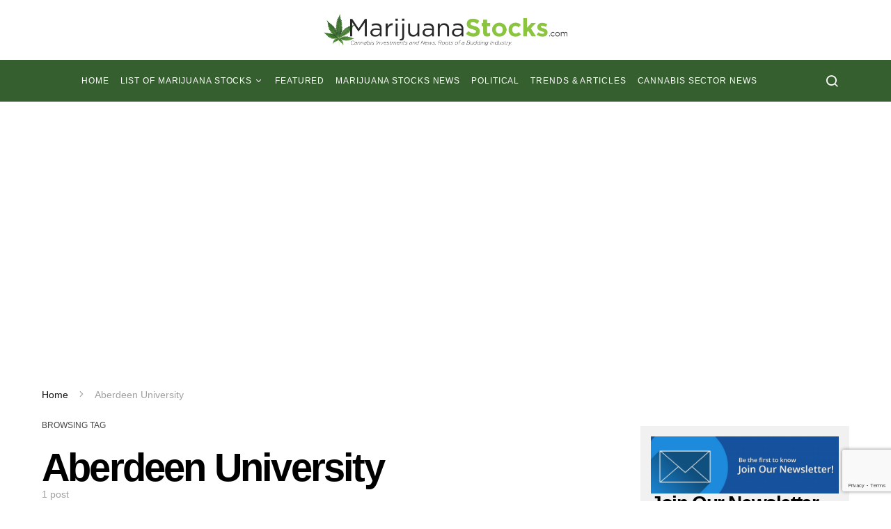

--- FILE ---
content_type: text/html; charset=UTF-8
request_url: https://marijuanastocks.com/tag/aberdeen-university/
body_size: 38259
content:
<!doctype html>
<html lang="en-US">
<head>
	<meta charset="UTF-8">
	<meta name="viewport" content="width=device-width, initial-scale=1">
	<link rel="profile" href="http://gmpg.org/xfn/11">
	

	<!-- Font Awesome  -->
	
	<link data-minify="1" rel="preload" href="https://marijuanastocks.com/wp-content/cache/min/1/releases/v5.5.0/css/all.css?ver=1738259810" data-rocket-async="style" as="style" onload="this.onload=null;this.rel='stylesheet'" onerror="this.removeAttribute('data-rocket-async')"  crossorigin="anonymous">
	<link data-minify="1" rel="preload" href="https://marijuanastocks.com/wp-content/cache/min/1/ui/1.12.1/themes/base/jquery-ui.css?ver=1738259810" data-rocket-async="style" as="style" onload="this.onload=null;this.rel='stylesheet'" onerror="this.removeAttribute('data-rocket-async')" >
	<script src="https://code.jquery.com/jquery-1.12.4.js"></script>
	<script src="https://code.jquery.com/ui/1.12.1/jquery-ui.js"></script>
	
	<script src='https://www.google.com/recaptcha/api.js'></script>
	
	<link rel="preload" href="/wp-content/themes/spotlight/css/jquery.modal.min.css" data-rocket-async="style" as="style" onload="this.onload=null;this.rel='stylesheet'" onerror="this.removeAttribute('data-rocket-async')"  />
	
				<!-- <script async src="//pagead2.googlesyndication.com/pagead/js/adsbygoogle.js"></script>
			<script>
			     (adsbygoogle = window.adsbygoogle || []).push({
			          google_ad_client: "ca-pub-5707738102681835",
			          enable_page_level_ads: true
			     });
			</script>		 -->
			
	
	<meta name='robots' content='index, follow, max-image-preview:large, max-snippet:-1, max-video-preview:-1' />

            <script data-no-defer="1" data-ezscrex="false" data-cfasync="false" data-pagespeed-no-defer data-cookieconsent="ignore">
                var ctPublicFunctions = {"_ajax_nonce":"af15c89f98","_rest_nonce":"1aff0f2aae","_ajax_url":"\/wp-admin\/admin-ajax.php","_rest_url":"https:\/\/marijuanastocks.com\/wp-json\/","data__cookies_type":"native","data__ajax_type":"rest","data__bot_detector_enabled":0,"data__frontend_data_log_enabled":1,"text__wait_for_decoding":"Decoding the contact data, let us a few seconds to finish. Anti-Spam by CleanTalk","cookiePrefix":"","wprocket_detected":true,"host_url":"marijuanastocks.com"}
            </script>
        
            <script data-no-defer="1" data-ezscrex="false" data-cfasync="false" data-pagespeed-no-defer data-cookieconsent="ignore">
                var ctPublic = {"_ajax_nonce":"af15c89f98","settings__forms__check_internal":"0","settings__forms__check_external":"1","settings__forms__force_protection":0,"settings__forms__search_test":"1","settings__data__bot_detector_enabled":0,"settings__comments__form_decoration":0,"settings__sfw__anti_crawler":0,"blog_home":"https:\/\/marijuanastocks.com\/","pixel__setting":"0","pixel__enabled":false,"pixel__url":null,"data__email_check_before_post":1,"data__email_check_exist_post":1,"data__cookies_type":"native","data__key_is_ok":true,"data__visible_fields_required":true,"wl_brandname":"Anti-Spam by CleanTalk","wl_brandname_short":"CleanTalk","ct_checkjs_key":"7ef6650a399070c849cbf65f9f19f936f8e8a897b28d187ab505a970d0f5daeb","emailEncoderPassKey":"11dad25dc18a09ae62afc16f82db85f1","bot_detector_forms_excluded":"W10=","advancedCacheExists":true,"varnishCacheExists":false,"wc_ajax_add_to_cart":false}
            </script>
        
	<!-- This site is optimized with the Yoast SEO Premium plugin v20.1 (Yoast SEO v20.1) - https://yoast.com/wordpress/plugins/seo/ -->
	<title>Aberdeen University Archives - Marijuana Stocks | Cannabis Investments and News. Roots of a Budding Industry.™</title>
<link rel="preload" as="font" href="https://marijuanastocks.com/wp-content/themes/spotlight/css/fonts/icons.woff" crossorigin>
<link rel="preload" as="font" href="https://marijuanastocks.com/wp-content/plugins/powerkit/assets/fonts/powerkit-icons.woff" crossorigin>
<link rel="preload" as="font" href="https://marijuanastocks.com/wp-content/themes/spotlight/css/fonts/icons.ttf" crossorigin><style id="rocket-critical-css">.fas{-moz-osx-font-smoothing:grayscale;-webkit-font-smoothing:antialiased;display:inline-block;font-style:normal;font-variant:normal;text-rendering:auto;line-height:1}.fa-check:before{content:"\f00c"}.fa-file-download:before{content:"\f56d"}.sr-only{border:0;clip:rect(0,0,0,0);height:1px;margin:-1px;overflow:hidden;padding:0;position:absolute;width:1px}@font-face{font-family:"Font Awesome 5 Free";font-style:normal;font-weight:400;src:url(https://use.fontawesome.com/releases/v5.5.0/webfonts/fa-regular-400.eot);src:url(https://use.fontawesome.com/releases/v5.5.0/webfonts/fa-regular-400.eot?#iefix) format("embedded-opentype"),url(https://use.fontawesome.com/releases/v5.5.0/webfonts/fa-regular-400.woff2) format("woff2"),url(https://use.fontawesome.com/releases/v5.5.0/webfonts/fa-regular-400.woff) format("woff"),url(https://use.fontawesome.com/releases/v5.5.0/webfonts/fa-regular-400.ttf) format("truetype"),url(https://use.fontawesome.com/releases/v5.5.0/webfonts/fa-regular-400.svg#fontawesome) format("svg")}@font-face{font-family:"Font Awesome 5 Free";font-style:normal;font-weight:900;src:url(https://use.fontawesome.com/releases/v5.5.0/webfonts/fa-solid-900.eot);src:url(https://use.fontawesome.com/releases/v5.5.0/webfonts/fa-solid-900.eot?#iefix) format("embedded-opentype"),url(https://use.fontawesome.com/releases/v5.5.0/webfonts/fa-solid-900.woff2) format("woff2"),url(https://use.fontawesome.com/releases/v5.5.0/webfonts/fa-solid-900.woff) format("woff"),url(https://use.fontawesome.com/releases/v5.5.0/webfonts/fa-solid-900.ttf) format("truetype"),url(https://use.fontawesome.com/releases/v5.5.0/webfonts/fa-solid-900.svg#fontawesome) format("svg")}.fas{font-family:"Font Awesome 5 Free"}.fas{font-weight:900}.modal{display:none;vertical-align:middle;position:relative;z-index:2;max-width:500px;box-sizing:border-box;width:90%;background:#fff;padding:15px 30px;-webkit-border-radius:8px;-moz-border-radius:8px;-o-border-radius:8px;-ms-border-radius:8px;border-radius:8px;-webkit-box-shadow:0 0 10px #000;-moz-box-shadow:0 0 10px #000;-o-box-shadow:0 0 10px #000;-ms-box-shadow:0 0 10px #000;box-shadow:0 0 10px #000;text-align:left}.snp-root{display:none}.snp-fb div,.snp-fb form,.snp-fb h3,.snp-fb header,.snp-fb i,.snp-fb label,.snp-fb p,.snp-fb small{margin:0;padding:0;border:0;line-height:normal;-webkit-border-radius:0;-moz-border-radius:0;border-radius:0}.snp-fb,.snp-fb *{-webkit-box-sizing:border-box;-moz-box-sizing:border-box;box-sizing:border-box;background:0;box-shadow:none;-webkit-box-shadow:none;text-transform:none}.snp-fb h3{font-weight:normal}.snp-fb a{text-decoration:none}.snp-fb a,.snp-fb input{outline:0;width:auto;margin:0;-webkit-border-radius:0;-moz-border-radius:0;border-radius:0}.snp-fb button{-webkit-border-radius:0;-moz-border-radius:0;border-radius:0}.snp-fb a{color:inherit}.snp-theme-html{border-radius:5px;-webkit-border-radius:5px;-moz-border-radius:5px;position:relative;font-family:Helvetica,Arial,sans-serif;font-size:12px;line-height:normal;color:#000;background-color:#fff;overflow:auto}.snp-theme-html .snp-content-inner{padding:5px}@font-face{font-family:'powerkit-icons';src:url(https://marijuanastocks.com/wp-content/plugins/powerkit/assets/fonts/powerkit-icons.woff) format("woff"),url(https://marijuanastocks.com/wp-content/plugins/powerkit/assets/fonts/powerkit-icons.ttf) format("truetype"),url(https://marijuanastocks.com/wp-content/plugins/powerkit/assets/fonts/powerkit-icons.svg) format("svg");font-weight:normal;font-style:normal;font-display:swap}[class*=" pk-icon-"]{font-family:'powerkit-icons'!important;font-style:normal;font-weight:normal;font-variant:normal;text-transform:none;line-height:1;-webkit-font-smoothing:antialiased;-moz-osx-font-smoothing:grayscale}.pk-icon-facebook:before{content:"\e949"}.pk-icon-pinterest:before{content:"\f0d2"}.pk-icon-twitter:before{content:"\f099"}.pk-icon-up:before{content:"\e908"}.pk-font-secondary{--pk-secondary-font-size:80%;--pk-secondary-font-color:#6c757d;font-size:var(--pk-secondary-font-size);color:var(--pk-secondary-font-color)}:root{--wp-admin-theme-color:#007cba;--wp-admin-theme-color-darker-10:#006ba1;--wp-admin-theme-color-darker-20:#005a87}button::-moz-focus-inner{padding:0;border:0}.pk-scroll-to-top{--pk-scrolltop-background:#a0a0a0;--pk-scrolltop-icon-color:#FFFFFF;--pk-scrolltop-opacity:1;--pk-scrolltop-opacity-hover:0.7}.pk-scroll-to-top{background:var(--pk-scrolltop-background);display:none;position:fixed;left:-9999px;bottom:2rem;opacity:0}.pk-scroll-to-top .pk-icon{display:block;padding:.6rem;color:var(--pk-scrolltop-icon-color);line-height:1}@media (min-width:760px){.pk-scroll-to-top{display:block}}.pk-share-buttons-wrap{--pk-share-link-background:#F8F9FA;--pk-share-link-color:#000000;--pk-share-link-hover-color:#FFFFFF;--pk-share-link-hover-count-color:rgba(255,255,255,.9);--pk-share-simple-light-link-background:transparent;--pk-share-simple-light-link-hover-color:#6c757d;--pk-share-simple-dark-link-background:rgba(0,0,0,1);--pk-share-simple-dark-link-color:white;--pk-share-simple-dark-link-count-color:rgba(255, 255, 255, 0.9);--pk-share-simple-dark-link-hover-background:rgba(0,0,0,0.85);--pk-share-bold-bg-link-color:#fff;--pk-share-bold-bg-link-count-color:rgba(255, 255, 255, 0.9);--pk-share-bold-light-link-hover-count-color:#6c757d;--pk-share-bold-link-hover-count-color:#6c757d;--pk-share-inverse-link-color:#fff;--pk-share-inverse-link-count-color:rgba(255,255,255,0.75);--pk-share-inverse-total-count-color:rgba(255,255,255,0.75);--pk-share-inverse-total-label-color:#fff;--pk-share-highlight-background:#fff;--pk-share-highlight-box-shadow:0 2px 9px 0 rgba(0,0,0,0.07);--pk-mobile-share-horizontal-background:#F8F9FA;--pk-mobile-share-total-background:rgba(0,0,0,1);--pk-mobile-share-total-label-color:rgba(255,255,255,1);--pk-mobile-share-total-count-color:rgba(255,255,255,0.5);--pk-mobile-share-total-count-font-size:0.75rem;--pk-mobile-share-close-font-size:1.5rem;--pk-mobile-share-close-color:#FFF;--pk-share-tip-background:#FFFFFF;--pk-share-tip-border-color:#dbdbdb;--pk-share-tip-border-radius:2px}.pk-share-buttons-wrap{display:-webkit-box;display:-ms-flexbox;display:flex;margin-top:2rem;margin-bottom:2rem;line-height:1}.pk-share-buttons-wrap .pk-share-buttons-link{display:-webkit-box;display:-ms-flexbox;display:flex;-webkit-box-align:center;-ms-flex-align:center;align-items:center;-webkit-box-pack:center;-ms-flex-pack:center;justify-content:center;-webkit-box-flex:1;-ms-flex-positive:1;flex-grow:1;width:100%;height:36px;padding:0 1rem;background:var(--pk-share-link-background);color:var(--pk-share-link-color);text-decoration:none;border:none;-webkit-box-shadow:none;box-shadow:none}.pk-share-buttons-wrap .pk-share-buttons-link .pk-share-buttons-count{opacity:0.6}.pk-share-buttons-icon,.pk-share-buttons-count{padding:0 0.25rem}.pk-share-buttons-items{display:-webkit-box;display:-ms-flexbox;display:flex;-webkit-box-flex:1;-ms-flex-positive:1;flex-grow:1;-ms-flex-wrap:wrap;flex-wrap:wrap;margin:-0.25rem}.pk-share-buttons-item{display:-webkit-box;display:-ms-flexbox;display:flex;-webkit-box-align:center;-ms-flex-align:center;align-items:center;padding:0.25rem}.pk-share-buttons-icon{line-height:inherit}.pk-share-buttons-no-count .pk-share-buttons-count{display:none}*,*::before,*::after{-webkit-box-sizing:border-box;box-sizing:border-box}html{font-family:sans-serif;line-height:1.15;-webkit-text-size-adjust:100%}article,aside,header,main,nav,section{display:block}body{margin:0;font-family:-apple-system,BlinkMacSystemFont,"Segoe UI",Roboto,"Helvetica Neue",Arial,"Noto Sans",sans-serif,"Apple Color Emoji","Segoe UI Emoji","Segoe UI Symbol","Noto Color Emoji";font-size:1rem;font-weight:400;line-height:1.5;color:#121416;text-align:left;background-color:#fff}hr{-webkit-box-sizing:content-box;box-sizing:content-box;height:0;overflow:visible}h1,h2,h3{margin-top:0;margin-bottom:1rem}p{margin-top:0;margin-bottom:1rem}ul{margin-top:0;margin-bottom:1rem}ul ul{margin-bottom:0}small{font-size:80%}a{color:#000000;text-decoration:none;background-color:transparent}img{vertical-align:middle;border-style:none}label{display:inline-block;margin-bottom:0.5rem}button{border-radius:0}input,button{margin:0;font-family:inherit;font-size:inherit;line-height:inherit}button,input{overflow:visible}button{text-transform:none}button,[type="button"],[type="submit"]{-webkit-appearance:button}button::-moz-focus-inner,[type="button"]::-moz-focus-inner,[type="submit"]::-moz-focus-inner{padding:0;border-style:none}[type="search"]{outline-offset:-2px;-webkit-appearance:none}[type="search"]::-webkit-search-decoration{-webkit-appearance:none}::-webkit-file-upload-button{font:inherit;-webkit-appearance:button}html{-webkit-font-smoothing:antialiased;-moz-osx-font-smoothing:grayscale;font-size:16px}h1,h2,h3{margin-bottom:1rem;font-family:inherit;font-weight:500;line-height:1;color:#000000;word-wrap:break-word}h1{font-size:3.5rem}h2{font-size:2rem}h3{font-size:1.75rem}hr{border:0;border-top:1px solid rgba(0,0,0,0.1);margin-top:48px!important;margin-bottom:48px!important}small{font-size:80%;font-weight:400}.cs-breadcrumbs{font-size:12px}.title-block{margin-bottom:1.5rem}input[type="text"],input[type="search"]{display:block;width:100%;font-size:0.75rem;padding:0.375rem 0.75rem;line-height:1.7rem;color:#495057;background-color:#fff;background-clip:padding-box;border:1px solid #ced4da;border-radius:0}input[type="text"]::-ms-expand,input[type="search"]::-ms-expand{background-color:transparent;border:0}input[type="text"]::-webkit-input-placeholder,input[type="search"]::-webkit-input-placeholder{color:#6c757d;opacity:1}input[type="text"]:-ms-input-placeholder,input[type="search"]:-ms-input-placeholder{color:#6c757d;opacity:1}input[type="text"]::-ms-input-placeholder,input[type="search"]::-ms-input-placeholder{color:#6c757d;opacity:1}button{display:inline-block;font-weight:400;text-align:center;white-space:nowrap;vertical-align:middle;border:1px solid transparent;padding:0.375rem 1rem;font-size:1rem;line-height:1.5;border-radius:0;background-color:#000000;color:white}.button-round{padding:0.375rem;border-radius:50%;font-size:16px;line-height:1;width:20px;height:20px;-webkit-box-sizing:content-box;box-sizing:content-box;display:-webkit-box;display:-ms-flexbox;display:flex;-webkit-box-pack:center;-ms-flex-pack:center;justify-content:center;-webkit-box-align:center;-ms-flex-align:center;align-items:center}.button-round .cs-icon:before{display:inline-block}.cs-input-group{position:relative;display:-webkit-box;display:-ms-flexbox;display:flex;-ms-flex-wrap:wrap;flex-wrap:wrap;-webkit-box-align:stretch;-ms-flex-align:stretch;align-items:stretch;width:100%;border:3px solid #e9ecef;background:#e9ecef;border-radius:0}.cs-input-group input[type="search"]{position:relative;-webkit-box-flex:1;-ms-flex:1 1 auto;flex:1 1 auto;width:1%;margin-bottom:0;border:none;border-radius:0 0 0 0}.cs-input-group button{margin:-3px;margin-left:0;position:relative;z-index:2;border-radius:0 0 0 0}.search-form{border-radius:0}@font-face{font-family:"cs-icons";src:url(https://marijuanastocks.com/wp-content/themes/spotlight/css/fonts/icons.ttf) format("truetype"),url(https://marijuanastocks.com/wp-content/themes/spotlight/css/fonts/icons.woff) format("woff"),url(https://marijuanastocks.com/wp-content/themes/spotlight/css/fonts/icons.svg#icons) format("svg");font-weight:normal;font-style:normal}[class*=" cs-icon-"]{font-family:"cs-icons"!important;speak:none;font-style:normal;font-weight:normal;font-variant:normal;text-transform:none;line-height:1;-webkit-font-smoothing:antialiased;-moz-osx-font-smoothing:grayscale}.cs-icon-eye:before{content:"\e911"}.cs-icon-menu:before{content:"\e917"}.cs-icon-search:before{content:"\e91f"}.cs-icon-share:before{content:"\e920"}.cs-icon-x:before{content:"\e923"}@media (min-width:1020px){body{background-color:#FFFFFF}}h3 a{color:#000000}.post-meta,.cs-breadcrumbs{color:#A0A0A0}.post-meta a,.cs-breadcrumbs a{color:#121416}.archive-count{color:#A0A0A0}.page-subtitle{color:#A0A0A0}.cs-bg-dark{color:rgba(255,255,255,0.9)}.cs-bg-dark a,.cs-bg-dark .meta-category a{color:rgba(255,255,255,0.8)}.navbar .cs-bg-navbar-dark{border-bottom:none}.navbar .cs-bg-navbar-dark .navbar-nav,.navbar .cs-bg-navbar-dark .navbar-toggle-search,.navbar .cs-bg-navbar-dark .navbar-toggle-offcanvas{border-color:rgba(255,255,255,0.2)!important}.navbar .cs-bg-navbar-dark .navbar-toggle-search,.navbar .cs-bg-navbar-dark .navbar-toggle-offcanvas{color:#fff}.navbar .cs-bg-navbar-dark .navbar-nav>li>a{color:#fff}.navbar .cs-navbar-nav-submenu-dark>li>.sub-menu{border-top:none}.navbar .cs-navbar-nav-submenu-dark>li>.sub-menu:before{border-bottom-color:transparent}.navbar .cs-navbar-nav-submenu-dark .sub-menu>li>a{color:rgba(255,255,255,0.75)}@media (min-width:1020px){.cs-d-lg-none{display:none!important}}.sr-only{position:absolute;width:1px;height:1px;padding:0;overflow:hidden;clip:rect(0,0,0,0);white-space:nowrap;border:0}body{overflow-x:hidden}.cs-container{width:100%;padding-right:20px;padding-left:20px;margin-right:auto;margin-left:auto}@media (min-width:600px){.cs-container{max-width:600px}}@media (min-width:720px){.cs-container{max-width:720px}}@media (min-width:1020px){.cs-container{max-width:1020px}}@media (min-width:1200px){.cs-container{max-width:1200px}}.site-content{margin-top:40px}@media (min-width:1020px){.main-content{display:-webkit-box;display:-ms-flexbox;display:flex;-ms-flex-wrap:wrap;flex-wrap:wrap;margin-right:-20px;margin-left:-20px}}@media (min-width:1020px){.content-area{position:relative;width:100%;padding-right:20px;padding-left:20px;-webkit-box-flex:0;-ms-flex:0 0 100%;flex:0 0 100%;max-width:100%}}@media (min-width:1020px){.sidebar-right .content-area{-webkit-box-flex:0;-ms-flex:0 0 calc(100% - 340px);flex:0 0 calc(100% - 340px);max-width:calc(100% - 340px)}}@media (min-width:1200px){.sidebar-right .content-area{padding-right:40px}}@media (min-width:1020px){.widget-area{position:relative;width:100%;padding-right:20px;padding-left:20px;-webkit-box-flex:0;-ms-flex:0 0 340px;flex:0 0 340px;max-width:340px}}.sidebar-area .sidebar-1:not(:empty){padding-top:60px}@media (min-width:720px){.sidebar-area{display:-webkit-box;display:-ms-flexbox;display:flex;-ms-flex-wrap:wrap;flex-wrap:wrap;margin-right:-20px;margin-left:-20px;margin-top:3rem}.sidebar-area .sidebar{position:relative;width:100%;padding-right:20px;padding-left:20px;-webkit-box-flex:0;-ms-flex:0 0 50%;flex:0 0 50%;max-width:50%;position:initial}.sidebar-area .sidebar-1,.sidebar-area .sidebar-2{display:block}.sidebar-area .sidebar-1:not(:empty){padding-top:0}}@media (min-width:1020px){.sidebar-area{margin-top:0;margin-left:0;margin-right:0}.sidebar-area .sidebar{-webkit-box-flex:0;-ms-flex:0 0 100%;flex:0 0 100%;max-width:100%;position:relative;padding-left:0;padding-right:0}.sidebar-area .sidebar-1{display:block}.sidebar-area .sidebar-2{display:none!important}}@supports ((position:-webkit-sticky) or (position:sticky)) or (position:-webkit-sticky){@media (min-width:1020px){.sticky-sidebar-enabled.stick-to-bottom .sidebar-area{display:-webkit-box;display:-ms-flexbox;display:flex;-webkit-box-orient:vertical;-webkit-box-direction:normal;-ms-flex-direction:column;flex-direction:column}.sticky-sidebar-enabled.stick-to-bottom .sidebar-1{position:relative;position:-webkit-sticky;position:sticky;bottom:2rem;margin-top:auto;-webkit-box-flex:0;-ms-flex:0 0 auto;flex:0 0 auto}}}@-moz-document url-prefix(){@media (min-width:1020px){.sticky-sidebar-enabled.stick-to-bottom .sidebar-1{top:0;bottom:initial;margin-top:initial;flex:initial}}}.header-large .navbar-topbar{display:none}@media (min-width:1020px){.header-large .navbar-topbar{display:block}}.header-large .navbar-topbar .navbar-wrap{border:none;display:-webkit-box;display:-ms-flexbox;display:flex;position:relative;width:100%;max-width:100%;-webkit-box-align:center;-ms-flex-align:center;align-items:center;-webkit-box-pack:center;-ms-flex-pack:center;justify-content:center;padding-top:20px}.header-large .navbar-topbar .navbar-multicolor{padding-bottom:20px}.header-large .navbar-topbar .navbar-brand{margin:0}@media (min-width:1020px){.header-large .navbar-topbar .navbar-brand img{max-width:100%;max-height:none;height:auto}}.header-large .navbar-bottombar{height:60px}.header-large .navbar-bottombar .navbar-brand{display:-webkit-box;display:-ms-flexbox;display:flex}@media (min-width:1020px){.header-large .navbar-bottombar .navbar-brand{display:none}}.header-large .navbar-bottombar .navbar-nav{border:none;margin-left:auto;margin-right:auto}.header-large .navbar-bottombar .navbar-toggle-search{height:2rem}@media (min-width:1020px){.header-large .navbar-bottombar .navbar-toggle-offcanvas{border-right:1px solid #e9ecef;padding-right:1.5rem;margin-right:1.5rem}}.site-search{visibility:hidden;position:absolute;left:-9999px;width:100%;padding-top:3rem;padding-bottom:3rem;background:#f8f9fa;z-index:4;opacity:0}.site-search .cs-input-group{position:relative;background:transparent;border:none;height:60px;line-height:60px}.site-search .search-form-wrap{position:relative;border-bottom:1px solid #e9ecef;display:-webkit-box;display:-ms-flexbox;display:flex}.site-search .search-form{-webkit-box-flex:1;-ms-flex-positive:1;flex-grow:1}.site-search .search-submit{position:absolute;background:transparent;top:0;left:0;margin:0;padding:0;width:40px;color:#6c757d;height:100%;line-height:100%;font-size:0;-webkit-box-ordinal-group:2;-ms-flex-order:1;order:1;z-index:5}.site-search .search-submit:after{position:absolute;width:100%;height:100%;top:0;left:0;content:"\e91f";font-family:"cs-icons";display:-webkit-box;display:-ms-flexbox;display:flex;-webkit-box-align:center;-ms-flex-align:center;align-items:center;font-size:1.25rem;z-index:3}.site-search .search-close{position:absolute;top:0;right:0;height:100%;display:-webkit-box;display:-ms-flexbox;display:flex;-webkit-box-align:center;-ms-flex-align:center;align-items:center;justify-items:flex-end;font-size:1.25rem;z-index:5}.site-search .search-close:after{font-family:"cs-icons";content:"\e923"}.site-search input[type="search"]{background:transparent;-webkit-box-ordinal-group:3;-ms-flex-order:2;order:2;padding:0 40px;height:100%;line-height:100%;font-size:1.25rem}.offcanvas{overflow:hidden;position:fixed;height:100%;top:0;left:-320px;width:320px;background:white;display:-webkit-box;display:-ms-flexbox;display:flex;-webkit-box-orient:vertical;-webkit-box-direction:normal;-ms-flex-direction:column;flex-direction:column;-webkit-overflow-scrolling:touch;z-index:2;-webkit-transform:translate3d(0,0,0);transform:translate3d(0,0,0)}.offcanvas-header{-webkit-box-flex:0;-ms-flex:0 0 60px;flex:0 0 60px;display:-webkit-box;display:-ms-flexbox;display:flex;-webkit-box-pack:center;-ms-flex-pack:center;justify-content:center;-webkit-box-align:center;-ms-flex-align:center;align-items:center;padding:20px;border-bottom:1px #e9ecef solid}.offcanvas-header .navbar-brand{margin-left:0}.offcanvas-header .toggle-offcanvas{margin-right:0}.navbar-offcanvas{display:-webkit-box;display:-ms-flexbox;display:flex;-webkit-box-align:center;-ms-flex-align:center;align-items:center;-webkit-box-pack:justify;-ms-flex-pack:justify;justify-content:space-between;width:100%}.offcanvas-sidebar{-webkit-box-flex:1;-ms-flex:1;flex:1;overflow-x:hidden;overflow-y:auto}.offcanvas-inner{padding:20px}.site-inner{position:relative;left:0}.site-overlay{display:none}.post-outer{position:relative}.post-inner:not(:last-child){margin-bottom:1rem}.post-link{position:absolute;top:0;left:0;width:100%;height:100%;z-index:2}.entry-excerpt{margin-bottom:1rem;color:#6c757d;line-height:normal}.entry-thumbnail img{width:100%;height:auto}.archive-main .post-meta{margin-top:auto}.archive-main .post-meta a{position:relative;z-index:3}@media (min-width:600px){.layout-list-alternative .post-outer{display:-webkit-box;display:-ms-flexbox;display:flex;-ms-flex-wrap:wrap;flex-wrap:wrap;margin-right:-20px;margin-left:-20px}.layout-list-alternative .post-inner{position:relative;width:100%;padding-right:20px;padding-left:20px;-webkit-box-flex:0;-ms-flex:0 0 50%;flex:0 0 50%;max-width:50%}.layout-list-alternative .post-inner:not(:last-child){margin-bottom:0}.layout-list-alternative .post-inner+.post-inner{display:-webkit-box;display:-ms-flexbox;display:flex}.layout-list-alternative .entry-thumbnail{-webkit-box-ordinal-group:3;-ms-flex-order:2;order:2}.layout-list-alternative .entry-title{font-size:1.5rem}}@media (min-width:1020px){.layout-list-alternative .post-inner{-webkit-box-flex:0;-ms-flex:0 0 33.3333333333%;flex:0 0 33.3333333333%;max-width:33.3333333333%}.layout-list-alternative .post-inner+.post-inner{-webkit-box-flex:0;-ms-flex:0 0 66.6666666667%;flex:0 0 66.6666666667%;max-width:66.6666666667%}.layout-list-alternative .post-inner+.post-inner .entry-data{display:-webkit-box;display:-ms-flexbox;display:flex;-ms-flex-wrap:wrap;flex-wrap:wrap;margin-right:-20px;margin-left:-20px}.layout-list-alternative .post-inner+.post-inner .entry-header,.layout-list-alternative .post-inner+.post-inner .entry-excerpt{position:relative;width:100%;padding-right:20px;padding-left:20px;-webkit-box-flex:0;-ms-flex:0 0 50%;flex:0 0 50%;max-width:50%}.layout-list-alternative .post-inner+.post-inner .post-meta{position:relative;width:100%;padding-right:20px;padding-left:20px;-webkit-box-flex:0;-ms-flex:0 0 100%;flex:0 0 100%;max-width:100%}}.navbar-primary{background:#fff}.navbar-wrap{border-bottom:1px solid #e9ecef}.navbar-container{display:-webkit-box;display:-ms-flexbox;display:flex;-webkit-box-align:center;-ms-flex-align:center;align-items:center;height:100%;width:100%;padding-right:20px;padding-left:20px;margin-right:auto;margin-left:auto}@media (min-width:600px){.navbar-container{max-width:600px}}@media (min-width:720px){.navbar-container{max-width:720px}}@media (min-width:1020px){.navbar-container{max-width:1020px}}@media (min-width:1200px){.navbar-container{max-width:1200px}}.navbar-container .navbar-content{display:-webkit-box;display:-ms-flexbox;display:flex;-webkit-box-align:center;-ms-flex-align:center;align-items:center;position:relative;width:100%;height:60px;-webkit-box-pack:justify;-ms-flex-pack:justify;justify-content:space-between}@media (min-width:1020px){.navbar-container .navbar-content{-webkit-box-pack:start;-ms-flex-pack:start;justify-content:flex-start}}.toggle-offcanvas{border:none;background:transparent;font-size:1.25rem;color:#000000;height:2rem;display:-webkit-box;display:-ms-flexbox;display:flex;-webkit-box-pack:center;-ms-flex-pack:center;justify-content:center;-webkit-box-align:center;-ms-flex-align:center;align-items:center;padding:0;margin-right:1.5rem}.toggle-search{border:none;background:transparent;color:#000000;font-size:1.25rem;height:100%;display:-webkit-box;display:-ms-flexbox;display:flex;-webkit-box-pack:center;-ms-flex-pack:center;justify-content:center;-webkit-box-align:center;-ms-flex-align:center;align-items:center;margin-left:auto}@media (min-width:1020px){.toggle-search{margin-left:1.5rem}}.navbar-brand{display:inline-block;margin-bottom:0;line-height:inherit;white-space:nowrap}.navbar-brand img{max-height:40px;width:auto}.navbar-primary .navbar-brand{position:absolute;-webkit-transform:translate3d(-50%,0,0);transform:translate3d(-50%,0,0);left:50%}@media (min-width:1020px){.navbar-primary .navbar-brand{position:static;left:0;-webkit-transform:none;transform:none}}.navbar-nav{display:-webkit-box;display:-ms-flexbox;display:flex;-ms-flex-wrap:wrap;flex-wrap:wrap;margin-bottom:0;list-style:none;padding:0}.navbar-nav li{position:relative}.navbar-nav>li>a{display:-webkit-box;display:-ms-flexbox;display:flex;-webkit-box-align:center;-ms-flex-align:center;align-items:center;padding-left:0.5rem;padding-right:0.5rem;color:#000000}.navbar-nav>li:first-child>a{padding-left:0}.navbar-nav>li:last-child>a{padding-right:0}.navbar-nav>li.menu-item-has-children>.sub-menu{top:100%;visibility:hidden;opacity:0;z-index:10}.navbar-nav>li.menu-item-has-children>a:after{content:"\e90c"}.navbar-nav>li>.sub-menu{border-top:1px solid #e9ecef}.navbar-nav>li>.sub-menu:after,.navbar-nav>li>.sub-menu:before{bottom:100%;left:2rem;border:solid transparent;content:" ";height:0;width:0;position:absolute}.navbar-nav>li>.sub-menu:after{border-color:transparent;border-bottom-color:#f1f1f1;border-width:8px;margin-left:-8px}.navbar-nav>li>.sub-menu:before{border-color:transparent;border-bottom-color:#e9ecef;border-width:9px;margin-left:-9px}.navbar-nav .menu-item-has-children>a{display:-webkit-box;display:-ms-flexbox;display:flex;-ms-flex-wrap:nowrap;flex-wrap:nowrap;-webkit-box-align:center;-ms-flex-align:center;align-items:center;-webkit-box-pack:justify;-ms-flex-pack:justify;justify-content:space-between}.navbar-nav .menu-item-has-children>a:after{padding-left:0.25rem;font-family:"cs-icons";font-size:12px;content:"\e90e"}.navbar-nav .sub-menu{background:#fff;position:absolute;margin:0;padding:0.5rem 0;text-align:left;list-style:none}.navbar-nav .sub-menu>li{padding:0}.navbar-nav .sub-menu>li>a{position:relative;display:-webkit-box;display:-ms-flexbox;display:flex;white-space:nowrap;min-width:200px;padding:0.5rem 1rem;color:#000000}.navbar-primary .navbar-nav{height:100%;display:none}.navbar-primary .navbar-nav>li{height:100%}.navbar-primary .navbar-nav>li>a{height:100%}@media (min-width:1020px){.navbar-primary .navbar-nav{display:-webkit-box;display:-ms-flexbox;display:flex}}.post-categories{padding-left:0;list-style:none}.post-categories>li{display:inline-block}.post-meta{display:-webkit-box;display:-ms-flexbox;display:flex;-ms-flex-wrap:wrap;flex-wrap:wrap;margin-top:1rem;margin-bottom:0;padding:0}.post-meta>li{display:-webkit-box;display:-ms-flexbox;display:flex;-ms-flex-wrap:wrap;flex-wrap:wrap;-webkit-box-align:center;-ms-flex-align:center;align-items:center}.post-meta>li:not(:last-child):after{margin-right:0.5rem;content:"\b7";margin-left:0.5rem}.post-meta .cs-icon{margin-right:0.25rem}.post-meta a,.post-meta .author a{color:#A0A0A0}.meta-author .author a{display:-webkit-box;display:-ms-flexbox;display:flex;-webkit-box-align:center;-ms-flex-align:center;align-items:center}.meta-shares{position:relative;z-index:3}.meta-shares .total{display:-webkit-box;display:-ms-flexbox;display:flex;-webkit-box-align:center;-ms-flex-align:center;align-items:center}.meta-shares .total-number{position:relative}.meta-shares .total-number{border-bottom:1px dotted #e9ecef}.cs-breadcrumbs{margin-bottom:1.5rem}.cs-breadcrumbs .cs-separator{margin-left:0.5rem;margin-right:0.5rem}.cs-breadcrumbs .cs-separator:before{font-family:"cs-icons";content:"\e90e"}.page-header{margin-bottom:1.5rem}.page-title{margin-bottom:0}.cs-overlay{position:relative;display:-webkit-box;display:-ms-flexbox;display:flex;-webkit-box-orient:horizontal;-webkit-box-direction:normal;-ms-flex-direction:row;flex-direction:row;-webkit-box-pack:start;-ms-flex-pack:start;justify-content:flex-start;width:100%}.cs-overlay .meta-category:after{display:none}article .cs-overlay .post-categories{position:relative;display:-webkit-box;display:-ms-flexbox;display:flex;-ms-flex-wrap:wrap;flex-wrap:wrap;margin:0;z-index:3}article .cs-overlay .post-categories a{display:block;padding:0.25rem 0.5rem;background:#000000;color:#fff}article .cs-overlay .post-categories li{border-right:1px solid transparent;margin:0}article .cs-overlay .post-categories li:last-child{border:none}article .cs-overlay .post-categories li:after{content:none}.layout-list-alternative .cs-overlay .meta-category{margin-top:0;margin-right:0;margin-left:auto;margin-bottom:auto}.layout-list-alternative .cs-overlay .post-categories{-webkit-box-pack:end;-ms-flex-pack:end;justify-content:flex-end}.cs-overlay-simple .cs-overlay-background:after{background:transparent}.cs-overlay-background{position:absolute;left:0;top:0;right:0;bottom:0}.cs-overlay-background img{width:100%;height:100%;-o-object-fit:cover;object-fit:cover;font-family:'object-fit:cover;'}.cs-overlay-background:after{content:'';position:absolute;left:0;top:0;right:0;bottom:0;background:rgba(0,0,0,0.3)}.cs-overlay-content{position:relative;width:100%}.cs-overlay-content a{position:relative;z-index:1}.cs-overlay-ratio:before{content:'';display:table;-webkit-box-sizing:border-box;box-sizing:border-box;width:0;height:100%}.cs-overlay-ratio .cs-overlay-content{display:-webkit-box;display:-ms-flexbox;display:flex;-webkit-box-orient:vertical;-webkit-box-direction:normal;-ms-flex-direction:column;flex-direction:column;-webkit-box-pack:end;-ms-flex-pack:end;justify-content:flex-end;position:relative}.cs-overlay-ratio .cs-overlay-background{position:absolute!important;top:0;right:0;bottom:0;left:0;width:100%;height:100%}.cs-overlay-ratio .cs-overlay-background img{position:absolute;left:0;top:0;bottom:0;right:0}.cs-ratio-landscape:before{padding-bottom:54%}.widget:not(:last-child){border-bottom:1px solid #e9ecef;padding-bottom:2rem;margin:0 0 2rem}.widget ul{padding-left:0;list-style:none;margin-bottom:0}.widget_nav_menu a{display:block;padding:1rem 0}.widget_nav_menu .menu>.menu-item:not(:first-child){border-top:1px #e9ecef solid}.widget_nav_menu .menu-item-has-children{display:-webkit-box;display:-ms-flexbox;display:flex;-ms-flex-wrap:wrap;flex-wrap:wrap;-webkit-box-align:center;-ms-flex-align:center;align-items:center;-webkit-box-pack:justify;-ms-flex-pack:justify;justify-content:space-between;width:100%}.widget_nav_menu .menu-item-has-children>a{-webkit-box-ordinal-group:2;-ms-flex-order:1;order:1}.widget_nav_menu .menu-item-has-children>ul{width:100%;-webkit-box-ordinal-group:4;-ms-flex-order:3;order:3}.widget_nav_menu .menu>.menu-item>.sub-menu{padding-bottom:1rem}.widget_nav_menu .menu .menu-item:not(.menu-item-has-children)>a:after{visibility:hidden;float:right;opacity:0;font-family:"cs-icons";font-size:14px;-webkit-transform:translateX(-100%);transform:translateX(-100%);content:"\e90e"}.widget_nav_menu .sub-menu{display:none}.widget_nav_menu .sub-menu a{padding:0.5rem 0;line-height:1}.widget_text{color:#000000;word-wrap:break-word}img{max-width:100%;height:auto}iframe{max-width:100%}.meta-share-links{position:absolute;max-width:320px;width:-webkit-max-content;width:-moz-max-content;width:max-content;display:-ms-grid;-ms-grid-columns:max-content;bottom:100%;left:-9999px;padding-left:50%;padding-bottom:0.5rem;-webkit-transform:translateY(-30%);transform:translateY(-30%)}.meta-share-links .pk-share-buttons-wrap{position:relative;border-radius:0;background:#f8f9fa;padding:0.7rem;margin:0;opacity:0;-webkit-transform:translate(-50%,0);transform:translate(-50%,0)}.meta-share-links .pk-share-buttons-wrap:after{top:100%;left:50%;border:solid transparent;content:" ";height:0;width:0;position:absolute;border-color:transparent;border-top-color:#f8f9fa;border-width:7px;margin-left:-7px}.meta-share-links .pk-share-buttons-items{display:-webkit-box;display:-ms-flexbox;display:flex;-webkit-box-orient:horizontal;-webkit-box-direction:normal;-ms-flex-direction:row;flex-direction:row;-ms-flex-wrap:wrap;flex-wrap:wrap}.meta-share-links .pk-share-buttons-link{display:-webkit-box;display:-ms-flexbox;display:flex;-webkit-box-orient:vertical;-webkit-box-direction:normal;-ms-flex-direction:column;flex-direction:column;-webkit-box-pack:start;-ms-flex-pack:start;justify-content:flex-start;padding:0 0.1rem;border-radius:0}.meta-share-links .pk-share-buttons-icon{font-size:1rem}.meta-share-links .pk-share-buttons-count{margin-top:0.125rem;color:#6c757d}.meta-share-links .pk-share-buttons-scheme-default{background:rgba(0,0,0,0.8);-webkit-box-shadow:none;box-shadow:none}.meta-share-links .pk-share-buttons-scheme-default:after{border-top-color:rgba(0,0,0,0.8)}.meta-share-links .pk-share-buttons-scheme-default .pk-share-buttons-link{background:transparent}.meta-share-links .pk-share-buttons-scheme-default .pk-share-buttons-icon{color:#fff}.meta-share-links .pk-share-buttons-scheme-default .pk-share-buttons-count{color:#fff}.snp-fb.snp-theme-html{height:auto!important}.sub-menu{z-index:99999!important}@media screen and (max-width:1019px){.fix_on_stock_profile{padding:0!important;margin:0!important}.center_mob{text-align:center;max-width:100%!important}}.header-large .navbar-topbar .navbar-brand img{max-width:350px}header#masthead{margin-bottom:65px!important}button#responsive-menu-button{display:none!important}@media screen and (max-width:1019px){.navbar-primary{background-color:#ffffff!important}.navbar .cs-bg-navbar-dark .navbar-toggle-search,.navbar .cs-bg-navbar-dark .navbar-toggle-offcanvas{color:#365f30!important}.qtool{max-width:100%!important}}.col-md-12.form_news_wrapper{padding:15px 0 0 0}</style><link rel="preload" data-rocket-preload as="style" href="https://fonts.googleapis.com/css?family=Merriweather&#038;display=swap" /><link rel="stylesheet" href="https://fonts.googleapis.com/css?family=Merriweather&#038;display=swap" media="print" onload="this.media='all'" /><noscript><link rel="stylesheet" href="https://fonts.googleapis.com/css?family=Merriweather&#038;display=swap" /></noscript>
	<link rel="canonical" href="https://marijuanastocks.com/tag/aberdeen-university/" />
	<meta property="og:locale" content="en_US" />
	<meta property="og:type" content="article" />
	<meta property="og:title" content="Aberdeen University Archives" />
	<meta property="og:url" content="https://marijuanastocks.com/tag/aberdeen-university/" />
	<meta property="og:site_name" content="Marijuana Stocks | Cannabis Investments and News. Roots of a Budding Industry.™" />
	<meta name="twitter:card" content="summary_large_image" />
	<meta name="twitter:site" content="@marijuanastocks" />
	<script type="application/ld+json" class="yoast-schema-graph">{"@context":"https://schema.org","@graph":[{"@type":"CollectionPage","@id":"https://marijuanastocks.com/tag/aberdeen-university/","url":"https://marijuanastocks.com/tag/aberdeen-university/","name":"Aberdeen University Archives - Marijuana Stocks | Cannabis Investments and News. Roots of a Budding Industry.™","isPartOf":{"@id":"https://marijuanastocks.com/#website"},"primaryImageOfPage":{"@id":"https://marijuanastocks.com/tag/aberdeen-university/#primaryimage"},"image":{"@id":"https://marijuanastocks.com/tag/aberdeen-university/#primaryimage"},"thumbnailUrl":"https://marijuanastocks.com/wp-content/uploads/2015/10/prescription-2.jpg","breadcrumb":{"@id":"https://marijuanastocks.com/tag/aberdeen-university/#breadcrumb"},"inLanguage":"en-US"},{"@type":"ImageObject","inLanguage":"en-US","@id":"https://marijuanastocks.com/tag/aberdeen-university/#primaryimage","url":"https://marijuanastocks.com/wp-content/uploads/2015/10/prescription-2.jpg","contentUrl":"https://marijuanastocks.com/wp-content/uploads/2015/10/prescription-2.jpg","width":743,"height":482,"caption":"Marijuana-Stocks-prescription-2"},{"@type":"BreadcrumbList","@id":"https://marijuanastocks.com/tag/aberdeen-university/#breadcrumb","itemListElement":[{"@type":"ListItem","position":1,"name":"Home","item":"https://marijuanastocks.com/"},{"@type":"ListItem","position":2,"name":"Aberdeen University"}]},{"@type":"WebSite","@id":"https://marijuanastocks.com/#website","url":"https://marijuanastocks.com/","name":"Marijuana Stocks | Cannabis Investments and News. Roots of a Budding Industry.™","description":"","publisher":{"@id":"https://marijuanastocks.com/#organization"},"potentialAction":[{"@type":"SearchAction","target":{"@type":"EntryPoint","urlTemplate":"https://marijuanastocks.com/?s={search_term_string}"},"query-input":"required name=search_term_string"}],"inLanguage":"en-US"},{"@type":"Organization","@id":"https://marijuanastocks.com/#organization","name":"Marijuana Stocks","url":"https://marijuanastocks.com/","logo":{"@type":"ImageObject","inLanguage":"en-US","@id":"https://marijuanastocks.com/#/schema/logo/image/","url":"https://marijuanastocks.com/wp-content/uploads/2018/04/logo.jpg","contentUrl":"https://marijuanastocks.com/wp-content/uploads/2018/04/logo.jpg","width":"190","height":"36","caption":"Marijuana Stocks"},"image":{"@id":"https://marijuanastocks.com/#/schema/logo/image/"},"sameAs":["https://www.facebook.com/pages/Marijuana-Stocks/221880533936","https://twitter.com/marijuanastocks","https://www.instagram.com/marijuanastocks/"]}]}</script>
	<!-- / Yoast SEO Premium plugin. -->


<link rel='dns-prefetch' href='//fonts.googleapis.com' />
<link rel='dns-prefetch' href='//www.xverify.com' />
<link rel='dns-prefetch' href='//cdn.onesignal.com' />
<link rel='dns-prefetch' href='//connect.facebook.net' />
<link rel='dns-prefetch' href='//qmod.quotemedia.com' />
<link href='https://fonts.gstatic.com' crossorigin rel='preconnect' />
<link rel="alternate" type="application/rss+xml" title="Marijuana Stocks | Cannabis Investments and News. Roots of a Budding Industry.™ &raquo; Feed" href="https://marijuanastocks.com/feed/" />
<link rel="alternate" type="application/rss+xml" title="Marijuana Stocks | Cannabis Investments and News. Roots of a Budding Industry.™ &raquo; Comments Feed" href="https://marijuanastocks.com/comments/feed/" />
<link rel="alternate" type="application/rss+xml" title="Marijuana Stocks | Cannabis Investments and News. Roots of a Budding Industry.™ &raquo; Aberdeen University Tag Feed" href="https://marijuanastocks.com/tag/aberdeen-university/feed/" />
<style type="text/css">
img.wp-smiley,
img.emoji {
	display: inline !important;
	border: none !important;
	box-shadow: none !important;
	height: 1em !important;
	width: 1em !important;
	margin: 0 0.07em !important;
	vertical-align: -0.1em !important;
	background: none !important;
	padding: 0 !important;
}
</style>
	<link rel='preload'  href='https://marijuanastocks.com/wp-content/plugins/arscode-ninja-popups/fancybox2/jquery.fancybox.min.css?ver=6.2.8' data-rocket-async="style" as="style" onload="this.onload=null;this.rel='stylesheet'" onerror="this.removeAttribute('data-rocket-async')"  type='text/css' media='all' />
<link rel='alternate stylesheet' id='powerkit-icons-css' href='https://marijuanastocks.com/wp-content/plugins/powerkit/assets/fonts/powerkit-icons.woff?ver=2.9.6' type='text/css' as='font' type='font/wof' crossorigin />
<link data-minify="1" rel='preload'  href='https://marijuanastocks.com/wp-content/cache/min/1/wp-content/plugins/powerkit/assets/css/powerkit.css?ver=1738259810' data-rocket-async="style" as="style" onload="this.onload=null;this.rel='stylesheet'" onerror="this.removeAttribute('data-rocket-async')"  type='text/css' media='all' />
<link rel='preload'  href='https://marijuanastocks.com/wp-includes/css/dist/block-library/style.min.css?ver=6.2.8' data-rocket-async="style" as="style" onload="this.onload=null;this.rel='stylesheet'" onerror="this.removeAttribute('data-rocket-async')"  type='text/css' media='all' />
<link rel='preload'  href='https://marijuanastocks.com/wp-includes/css/classic-themes.min.css?ver=6.2.8' data-rocket-async="style" as="style" onload="this.onload=null;this.rel='stylesheet'" onerror="this.removeAttribute('data-rocket-async')"  type='text/css' media='all' />
<style id='global-styles-inline-css' type='text/css'>
body{--wp--preset--color--black: #000000;--wp--preset--color--cyan-bluish-gray: #abb8c3;--wp--preset--color--white: #ffffff;--wp--preset--color--pale-pink: #f78da7;--wp--preset--color--vivid-red: #cf2e2e;--wp--preset--color--luminous-vivid-orange: #ff6900;--wp--preset--color--luminous-vivid-amber: #fcb900;--wp--preset--color--light-green-cyan: #7bdcb5;--wp--preset--color--vivid-green-cyan: #00d084;--wp--preset--color--pale-cyan-blue: #8ed1fc;--wp--preset--color--vivid-cyan-blue: #0693e3;--wp--preset--color--vivid-purple: #9b51e0;--wp--preset--gradient--vivid-cyan-blue-to-vivid-purple: linear-gradient(135deg,rgba(6,147,227,1) 0%,rgb(155,81,224) 100%);--wp--preset--gradient--light-green-cyan-to-vivid-green-cyan: linear-gradient(135deg,rgb(122,220,180) 0%,rgb(0,208,130) 100%);--wp--preset--gradient--luminous-vivid-amber-to-luminous-vivid-orange: linear-gradient(135deg,rgba(252,185,0,1) 0%,rgba(255,105,0,1) 100%);--wp--preset--gradient--luminous-vivid-orange-to-vivid-red: linear-gradient(135deg,rgba(255,105,0,1) 0%,rgb(207,46,46) 100%);--wp--preset--gradient--very-light-gray-to-cyan-bluish-gray: linear-gradient(135deg,rgb(238,238,238) 0%,rgb(169,184,195) 100%);--wp--preset--gradient--cool-to-warm-spectrum: linear-gradient(135deg,rgb(74,234,220) 0%,rgb(151,120,209) 20%,rgb(207,42,186) 40%,rgb(238,44,130) 60%,rgb(251,105,98) 80%,rgb(254,248,76) 100%);--wp--preset--gradient--blush-light-purple: linear-gradient(135deg,rgb(255,206,236) 0%,rgb(152,150,240) 100%);--wp--preset--gradient--blush-bordeaux: linear-gradient(135deg,rgb(254,205,165) 0%,rgb(254,45,45) 50%,rgb(107,0,62) 100%);--wp--preset--gradient--luminous-dusk: linear-gradient(135deg,rgb(255,203,112) 0%,rgb(199,81,192) 50%,rgb(65,88,208) 100%);--wp--preset--gradient--pale-ocean: linear-gradient(135deg,rgb(255,245,203) 0%,rgb(182,227,212) 50%,rgb(51,167,181) 100%);--wp--preset--gradient--electric-grass: linear-gradient(135deg,rgb(202,248,128) 0%,rgb(113,206,126) 100%);--wp--preset--gradient--midnight: linear-gradient(135deg,rgb(2,3,129) 0%,rgb(40,116,252) 100%);--wp--preset--duotone--dark-grayscale: url('#wp-duotone-dark-grayscale');--wp--preset--duotone--grayscale: url('#wp-duotone-grayscale');--wp--preset--duotone--purple-yellow: url('#wp-duotone-purple-yellow');--wp--preset--duotone--blue-red: url('#wp-duotone-blue-red');--wp--preset--duotone--midnight: url('#wp-duotone-midnight');--wp--preset--duotone--magenta-yellow: url('#wp-duotone-magenta-yellow');--wp--preset--duotone--purple-green: url('#wp-duotone-purple-green');--wp--preset--duotone--blue-orange: url('#wp-duotone-blue-orange');--wp--preset--font-size--small: 13px;--wp--preset--font-size--medium: 20px;--wp--preset--font-size--large: 36px;--wp--preset--font-size--x-large: 42px;--wp--preset--spacing--20: 0.44rem;--wp--preset--spacing--30: 0.67rem;--wp--preset--spacing--40: 1rem;--wp--preset--spacing--50: 1.5rem;--wp--preset--spacing--60: 2.25rem;--wp--preset--spacing--70: 3.38rem;--wp--preset--spacing--80: 5.06rem;--wp--preset--shadow--natural: 6px 6px 9px rgba(0, 0, 0, 0.2);--wp--preset--shadow--deep: 12px 12px 50px rgba(0, 0, 0, 0.4);--wp--preset--shadow--sharp: 6px 6px 0px rgba(0, 0, 0, 0.2);--wp--preset--shadow--outlined: 6px 6px 0px -3px rgba(255, 255, 255, 1), 6px 6px rgba(0, 0, 0, 1);--wp--preset--shadow--crisp: 6px 6px 0px rgba(0, 0, 0, 1);}:where(.is-layout-flex){gap: 0.5em;}body .is-layout-flow > .alignleft{float: left;margin-inline-start: 0;margin-inline-end: 2em;}body .is-layout-flow > .alignright{float: right;margin-inline-start: 2em;margin-inline-end: 0;}body .is-layout-flow > .aligncenter{margin-left: auto !important;margin-right: auto !important;}body .is-layout-constrained > .alignleft{float: left;margin-inline-start: 0;margin-inline-end: 2em;}body .is-layout-constrained > .alignright{float: right;margin-inline-start: 2em;margin-inline-end: 0;}body .is-layout-constrained > .aligncenter{margin-left: auto !important;margin-right: auto !important;}body .is-layout-constrained > :where(:not(.alignleft):not(.alignright):not(.alignfull)){max-width: var(--wp--style--global--content-size);margin-left: auto !important;margin-right: auto !important;}body .is-layout-constrained > .alignwide{max-width: var(--wp--style--global--wide-size);}body .is-layout-flex{display: flex;}body .is-layout-flex{flex-wrap: wrap;align-items: center;}body .is-layout-flex > *{margin: 0;}:where(.wp-block-columns.is-layout-flex){gap: 2em;}.has-black-color{color: var(--wp--preset--color--black) !important;}.has-cyan-bluish-gray-color{color: var(--wp--preset--color--cyan-bluish-gray) !important;}.has-white-color{color: var(--wp--preset--color--white) !important;}.has-pale-pink-color{color: var(--wp--preset--color--pale-pink) !important;}.has-vivid-red-color{color: var(--wp--preset--color--vivid-red) !important;}.has-luminous-vivid-orange-color{color: var(--wp--preset--color--luminous-vivid-orange) !important;}.has-luminous-vivid-amber-color{color: var(--wp--preset--color--luminous-vivid-amber) !important;}.has-light-green-cyan-color{color: var(--wp--preset--color--light-green-cyan) !important;}.has-vivid-green-cyan-color{color: var(--wp--preset--color--vivid-green-cyan) !important;}.has-pale-cyan-blue-color{color: var(--wp--preset--color--pale-cyan-blue) !important;}.has-vivid-cyan-blue-color{color: var(--wp--preset--color--vivid-cyan-blue) !important;}.has-vivid-purple-color{color: var(--wp--preset--color--vivid-purple) !important;}.has-black-background-color{background-color: var(--wp--preset--color--black) !important;}.has-cyan-bluish-gray-background-color{background-color: var(--wp--preset--color--cyan-bluish-gray) !important;}.has-white-background-color{background-color: var(--wp--preset--color--white) !important;}.has-pale-pink-background-color{background-color: var(--wp--preset--color--pale-pink) !important;}.has-vivid-red-background-color{background-color: var(--wp--preset--color--vivid-red) !important;}.has-luminous-vivid-orange-background-color{background-color: var(--wp--preset--color--luminous-vivid-orange) !important;}.has-luminous-vivid-amber-background-color{background-color: var(--wp--preset--color--luminous-vivid-amber) !important;}.has-light-green-cyan-background-color{background-color: var(--wp--preset--color--light-green-cyan) !important;}.has-vivid-green-cyan-background-color{background-color: var(--wp--preset--color--vivid-green-cyan) !important;}.has-pale-cyan-blue-background-color{background-color: var(--wp--preset--color--pale-cyan-blue) !important;}.has-vivid-cyan-blue-background-color{background-color: var(--wp--preset--color--vivid-cyan-blue) !important;}.has-vivid-purple-background-color{background-color: var(--wp--preset--color--vivid-purple) !important;}.has-black-border-color{border-color: var(--wp--preset--color--black) !important;}.has-cyan-bluish-gray-border-color{border-color: var(--wp--preset--color--cyan-bluish-gray) !important;}.has-white-border-color{border-color: var(--wp--preset--color--white) !important;}.has-pale-pink-border-color{border-color: var(--wp--preset--color--pale-pink) !important;}.has-vivid-red-border-color{border-color: var(--wp--preset--color--vivid-red) !important;}.has-luminous-vivid-orange-border-color{border-color: var(--wp--preset--color--luminous-vivid-orange) !important;}.has-luminous-vivid-amber-border-color{border-color: var(--wp--preset--color--luminous-vivid-amber) !important;}.has-light-green-cyan-border-color{border-color: var(--wp--preset--color--light-green-cyan) !important;}.has-vivid-green-cyan-border-color{border-color: var(--wp--preset--color--vivid-green-cyan) !important;}.has-pale-cyan-blue-border-color{border-color: var(--wp--preset--color--pale-cyan-blue) !important;}.has-vivid-cyan-blue-border-color{border-color: var(--wp--preset--color--vivid-cyan-blue) !important;}.has-vivid-purple-border-color{border-color: var(--wp--preset--color--vivid-purple) !important;}.has-vivid-cyan-blue-to-vivid-purple-gradient-background{background: var(--wp--preset--gradient--vivid-cyan-blue-to-vivid-purple) !important;}.has-light-green-cyan-to-vivid-green-cyan-gradient-background{background: var(--wp--preset--gradient--light-green-cyan-to-vivid-green-cyan) !important;}.has-luminous-vivid-amber-to-luminous-vivid-orange-gradient-background{background: var(--wp--preset--gradient--luminous-vivid-amber-to-luminous-vivid-orange) !important;}.has-luminous-vivid-orange-to-vivid-red-gradient-background{background: var(--wp--preset--gradient--luminous-vivid-orange-to-vivid-red) !important;}.has-very-light-gray-to-cyan-bluish-gray-gradient-background{background: var(--wp--preset--gradient--very-light-gray-to-cyan-bluish-gray) !important;}.has-cool-to-warm-spectrum-gradient-background{background: var(--wp--preset--gradient--cool-to-warm-spectrum) !important;}.has-blush-light-purple-gradient-background{background: var(--wp--preset--gradient--blush-light-purple) !important;}.has-blush-bordeaux-gradient-background{background: var(--wp--preset--gradient--blush-bordeaux) !important;}.has-luminous-dusk-gradient-background{background: var(--wp--preset--gradient--luminous-dusk) !important;}.has-pale-ocean-gradient-background{background: var(--wp--preset--gradient--pale-ocean) !important;}.has-electric-grass-gradient-background{background: var(--wp--preset--gradient--electric-grass) !important;}.has-midnight-gradient-background{background: var(--wp--preset--gradient--midnight) !important;}.has-small-font-size{font-size: var(--wp--preset--font-size--small) !important;}.has-medium-font-size{font-size: var(--wp--preset--font-size--medium) !important;}.has-large-font-size{font-size: var(--wp--preset--font-size--large) !important;}.has-x-large-font-size{font-size: var(--wp--preset--font-size--x-large) !important;}
.wp-block-navigation a:where(:not(.wp-element-button)){color: inherit;}
:where(.wp-block-columns.is-layout-flex){gap: 2em;}
.wp-block-pullquote{font-size: 1.5em;line-height: 1.6;}
</style>
<link rel='preload'  href='https://marijuanastocks.com/wp-content/plugins/cleantalk-spam-protect/css/cleantalk-public.min.css?ver=6.49' data-rocket-async="style" as="style" onload="this.onload=null;this.rel='stylesheet'" onerror="this.removeAttribute('data-rocket-async')"  type='text/css' media='all' />
<link rel='preload'  href='https://marijuanastocks.com/wp-content/plugins/cleantalk-spam-protect/css/cleantalk-email-decoder.min.css?ver=6.49' data-rocket-async="style" as="style" onload="this.onload=null;this.rel='stylesheet'" onerror="this.removeAttribute('data-rocket-async')"  type='text/css' media='all' />
<link data-minify="1" rel='preload'  href='https://marijuanastocks.com/wp-content/cache/min/1/wp-content/plugins/powerkit/modules/author-box/public/css/public-powerkit-author-box.css?ver=1738259810' data-rocket-async="style" as="style" onload="this.onload=null;this.rel='stylesheet'" onerror="this.removeAttribute('data-rocket-async')"  type='text/css' media='all' />
<link data-minify="1" rel='preload'  href='https://marijuanastocks.com/wp-content/cache/min/1/wp-content/plugins/powerkit/modules/basic-elements/public/css/public-powerkit-basic-elements.css?ver=1738259810' data-rocket-async="style" as="style" onload="this.onload=null;this.rel='stylesheet'" onerror="this.removeAttribute('data-rocket-async')"  type='text/css' media='screen' />
<link data-minify="1" rel='preload'  href='https://marijuanastocks.com/wp-content/cache/min/1/wp-content/plugins/powerkit/modules/coming-soon/public/css/public-powerkit-coming-soon.css?ver=1738259810' data-rocket-async="style" as="style" onload="this.onload=null;this.rel='stylesheet'" onerror="this.removeAttribute('data-rocket-async')"  type='text/css' media='all' />
<link data-minify="1" rel='preload'  href='https://marijuanastocks.com/wp-content/cache/min/1/wp-content/plugins/powerkit/modules/content-formatting/public/css/public-powerkit-content-formatting.css?ver=1738259810' data-rocket-async="style" as="style" onload="this.onload=null;this.rel='stylesheet'" onerror="this.removeAttribute('data-rocket-async')"  type='text/css' media='all' />
<link data-minify="1" rel='preload'  href='https://marijuanastocks.com/wp-content/cache/min/1/wp-content/plugins/powerkit/modules/contributors/public/css/public-powerkit-contributors.css?ver=1738259810' data-rocket-async="style" as="style" onload="this.onload=null;this.rel='stylesheet'" onerror="this.removeAttribute('data-rocket-async')"  type='text/css' media='all' />
<link data-minify="1" rel='preload'  href='https://marijuanastocks.com/wp-content/cache/min/1/wp-content/plugins/powerkit/modules/facebook/public/css/public-powerkit-facebook.css?ver=1738259810' data-rocket-async="style" as="style" onload="this.onload=null;this.rel='stylesheet'" onerror="this.removeAttribute('data-rocket-async')"  type='text/css' media='all' />
<link data-minify="1" rel='preload'  href='https://marijuanastocks.com/wp-content/cache/min/1/wp-content/plugins/powerkit/modules/featured-categories/public/css/public-powerkit-featured-categories.css?ver=1738259810' data-rocket-async="style" as="style" onload="this.onload=null;this.rel='stylesheet'" onerror="this.removeAttribute('data-rocket-async')"  type='text/css' media='all' />
<link data-minify="1" rel='preload'  href='https://marijuanastocks.com/wp-content/cache/min/1/wp-content/plugins/powerkit/modules/inline-posts/public/css/public-powerkit-inline-posts.css?ver=1738259810' data-rocket-async="style" as="style" onload="this.onload=null;this.rel='stylesheet'" onerror="this.removeAttribute('data-rocket-async')"  type='text/css' media='all' />
<link data-minify="1" rel='preload'  href='https://marijuanastocks.com/wp-content/cache/min/1/wp-content/plugins/powerkit/modules/instagram/public/css/public-powerkit-instagram.css?ver=1738259810' data-rocket-async="style" as="style" onload="this.onload=null;this.rel='stylesheet'" onerror="this.removeAttribute('data-rocket-async')"  type='text/css' media='all' />
<link data-minify="1" rel='preload'  href='https://marijuanastocks.com/wp-content/cache/min/1/wp-content/plugins/powerkit/modules/justified-gallery/public/css/public-powerkit-justified-gallery.css?ver=1738259810' data-rocket-async="style" as="style" onload="this.onload=null;this.rel='stylesheet'" onerror="this.removeAttribute('data-rocket-async')"  type='text/css' media='all' />
<link rel='preload'  href='https://marijuanastocks.com/wp-content/plugins/powerkit/modules/lightbox/public/css/glightbox.min.css?ver=2.9.6' data-rocket-async="style" as="style" onload="this.onload=null;this.rel='stylesheet'" onerror="this.removeAttribute('data-rocket-async')"  type='text/css' media='all' />
<link data-minify="1" rel='preload'  href='https://marijuanastocks.com/wp-content/cache/min/1/wp-content/plugins/powerkit/modules/lightbox/public/css/public-powerkit-lightbox.css?ver=1738259810' data-rocket-async="style" as="style" onload="this.onload=null;this.rel='stylesheet'" onerror="this.removeAttribute('data-rocket-async')"  type='text/css' media='all' />
<link data-minify="1" rel='preload'  href='https://marijuanastocks.com/wp-content/cache/min/1/wp-content/plugins/powerkit/modules/opt-in-forms/public/css/public-powerkit-opt-in-forms.css?ver=1738259810' data-rocket-async="style" as="style" onload="this.onload=null;this.rel='stylesheet'" onerror="this.removeAttribute('data-rocket-async')"  type='text/css' media='all' />
<link data-minify="1" rel='preload'  href='https://marijuanastocks.com/wp-content/cache/min/1/wp-content/plugins/powerkit/modules/pinterest/public/css/public-powerkit-pinterest.css?ver=1738259810' data-rocket-async="style" as="style" onload="this.onload=null;this.rel='stylesheet'" onerror="this.removeAttribute('data-rocket-async')"  type='text/css' media='all' />
<link data-minify="1" rel='preload'  href='https://marijuanastocks.com/wp-content/cache/min/1/wp-content/plugins/powerkit/modules/scroll-to-top/public/css/public-powerkit-scroll-to-top.css?ver=1738259810' data-rocket-async="style" as="style" onload="this.onload=null;this.rel='stylesheet'" onerror="this.removeAttribute('data-rocket-async')"  type='text/css' media='all' />
<link data-minify="1" rel='preload'  href='https://marijuanastocks.com/wp-content/cache/min/1/wp-content/plugins/powerkit/modules/share-buttons/public/css/public-powerkit-share-buttons.css?ver=1738259810' data-rocket-async="style" as="style" onload="this.onload=null;this.rel='stylesheet'" onerror="this.removeAttribute('data-rocket-async')"  type='text/css' media='all' />
<link data-minify="1" rel='preload'  href='https://marijuanastocks.com/wp-content/cache/min/1/wp-content/plugins/powerkit/modules/slider-gallery/public/css/public-powerkit-slider-gallery.css?ver=1738259810' data-rocket-async="style" as="style" onload="this.onload=null;this.rel='stylesheet'" onerror="this.removeAttribute('data-rocket-async')"  type='text/css' media='all' />
<link data-minify="1" rel='preload'  href='https://marijuanastocks.com/wp-content/cache/min/1/wp-content/plugins/powerkit/modules/social-links/public/css/public-powerkit-social-links.css?ver=1738259810' data-rocket-async="style" as="style" onload="this.onload=null;this.rel='stylesheet'" onerror="this.removeAttribute('data-rocket-async')"  type='text/css' media='all' />
<link data-minify="1" rel='preload'  href='https://marijuanastocks.com/wp-content/cache/min/1/wp-content/plugins/powerkit/modules/twitter/public/css/public-powerkit-twitter.css?ver=1738259810' data-rocket-async="style" as="style" onload="this.onload=null;this.rel='stylesheet'" onerror="this.removeAttribute('data-rocket-async')"  type='text/css' media='all' />
<link data-minify="1" rel='preload'  href='https://marijuanastocks.com/wp-content/cache/min/1/wp-content/plugins/powerkit/modules/widget-about/public/css/public-powerkit-widget-about.css?ver=1738259810' data-rocket-async="style" as="style" onload="this.onload=null;this.rel='stylesheet'" onerror="this.removeAttribute('data-rocket-async')"  type='text/css' media='all' />
<style id='responsive-menu-inline-css' type='text/css'>
/** This file is major component of this plugin so please don't try to edit here. */
#rmp_menu_trigger-51143 {
  width: 55px;
  height: 55px;
  position: fixed;
  top: -25px;
  border-radius: 5px;
  display: none;
  text-decoration: none;
  left: 5%;
  background: #000000;
  transition: transform 0.5s, background-color 0.5s;
}
#rmp_menu_trigger-51143:hover, #rmp_menu_trigger-51143:focus {
  background: #000000;
  text-decoration: unset;
}
#rmp_menu_trigger-51143.is-active {
  background: #000000;
}
#rmp_menu_trigger-51143 .rmp-trigger-box {
  width: 25px;
  color: #ffffff;
}
#rmp_menu_trigger-51143 .rmp-trigger-icon-active, #rmp_menu_trigger-51143 .rmp-trigger-text-open {
  display: none;
}
#rmp_menu_trigger-51143.is-active .rmp-trigger-icon-active, #rmp_menu_trigger-51143.is-active .rmp-trigger-text-open {
  display: inline;
}
#rmp_menu_trigger-51143.is-active .rmp-trigger-icon-inactive, #rmp_menu_trigger-51143.is-active .rmp-trigger-text {
  display: none;
}
#rmp_menu_trigger-51143 .rmp-trigger-label {
  color: #ffffff;
  pointer-events: none;
  line-height: 13px;
  font-family: inherit;
  font-size: 14px;
  display: inline;
  text-transform: inherit;
}
#rmp_menu_trigger-51143 .rmp-trigger-label.rmp-trigger-label-top {
  display: block;
  margin-bottom: 12px;
}
#rmp_menu_trigger-51143 .rmp-trigger-label.rmp-trigger-label-bottom {
  display: block;
  margin-top: 12px;
}
#rmp_menu_trigger-51143 .responsive-menu-pro-inner {
  display: block;
}
#rmp_menu_trigger-51143 .rmp-trigger-icon-inactive .rmp-font-icon {
  color: #ffffff;
}
#rmp_menu_trigger-51143 .responsive-menu-pro-inner, #rmp_menu_trigger-51143 .responsive-menu-pro-inner::before, #rmp_menu_trigger-51143 .responsive-menu-pro-inner::after {
  width: 25px;
  height: 3px;
  background-color: #ffffff;
  border-radius: 4px;
  position: absolute;
}
#rmp_menu_trigger-51143 .rmp-trigger-icon-active .rmp-font-icon {
  color: #ffffff;
}
#rmp_menu_trigger-51143.is-active .responsive-menu-pro-inner, #rmp_menu_trigger-51143.is-active .responsive-menu-pro-inner::before, #rmp_menu_trigger-51143.is-active .responsive-menu-pro-inner::after {
  background-color: #ffffff;
}
#rmp_menu_trigger-51143:hover .rmp-trigger-icon-inactive .rmp-font-icon {
  color: #ffffff;
}
#rmp_menu_trigger-51143:not(.is-active):hover .responsive-menu-pro-inner, #rmp_menu_trigger-51143:not(.is-active):hover .responsive-menu-pro-inner::before, #rmp_menu_trigger-51143:not(.is-active):hover .responsive-menu-pro-inner::after {
  background-color: #ffffff;
}
#rmp_menu_trigger-51143 .responsive-menu-pro-inner::before {
  top: 10px;
}
#rmp_menu_trigger-51143 .responsive-menu-pro-inner::after {
  bottom: 10px;
}
#rmp_menu_trigger-51143.is-active .responsive-menu-pro-inner::after {
  bottom: 0;
}
/* Hamburger menu styling */
@media screen and (max-width: 736px) {
  /** Menu Title Style */
  /** Menu Additional Content Style */
  #rmp_menu_trigger-51143 {
    display: block;
  }
  #rmp-container-51143 {
    position: fixed;
    top: 0;
    margin: 0;
    transition: transform 0.5s;
    overflow: auto;
    display: block;
    width: 75%;
    background-color: #212121;
    background-image: url("");
    height: 100%;
    left: 0;
    padding-top: 0px;
    padding-left: 0px;
    padding-bottom: 0px;
    padding-right: 0px;
  }
  #rmp-menu-wrap-51143 {
    padding-top: 0px;
    padding-left: 0px;
    padding-bottom: 0px;
    padding-right: 0px;
    background-color: #212121;
  }
  #rmp-menu-wrap-51143 .rmp-menu, #rmp-menu-wrap-51143 .rmp-submenu {
    width: 100%;
    box-sizing: border-box;
    margin: 0;
    padding: 0;
  }
  #rmp-menu-wrap-51143 .rmp-submenu-depth-1 .rmp-menu-item-link {
    padding-left: 10%;
  }
  #rmp-menu-wrap-51143 .rmp-submenu-depth-2 .rmp-menu-item-link {
    padding-left: 15%;
  }
  #rmp-menu-wrap-51143 .rmp-submenu-depth-3 .rmp-menu-item-link {
    padding-left: 20%;
  }
  #rmp-menu-wrap-51143 .rmp-submenu-depth-4 .rmp-menu-item-link {
    padding-left: 25%;
  }
  #rmp-menu-wrap-51143 .rmp-submenu.rmp-submenu-open {
    display: block;
  }
  #rmp-menu-wrap-51143 .rmp-menu-item {
    width: 100%;
    list-style: none;
    margin: 0;
  }
  #rmp-menu-wrap-51143 .rmp-menu-item-link {
    height: 40px;
    line-height: 40px;
    font-size: 13px;
    border-bottom: 1px solid #212121;
    font-family: inherit;
    color: #ffffff;
    text-align: left;
    background-color: #212121;
    font-weight: normal;
    letter-spacing: 0px;
    display: block;
    box-sizing: border-box;
    width: 100%;
    text-decoration: none;
    position: relative;
    overflow: hidden;
    transition: background-color 0.5s, border-color 0.5s, 0.5s;
    padding: 0 5%;
    padding-right: 50px;
  }
  #rmp-menu-wrap-51143 .rmp-menu-item-link:after, #rmp-menu-wrap-51143 .rmp-menu-item-link:before {
    display: none;
  }
  #rmp-menu-wrap-51143 .rmp-menu-item-link:hover, #rmp-menu-wrap-51143 .rmp-menu-item-link:focus {
    color: #ffffff;
    border-color: #212121;
    background-color: #3f3f3f;
  }
  #rmp-menu-wrap-51143 .rmp-menu-item-link:focus {
    outline: none;
    border-color: unset;
    box-shadow: unset;
  }
  #rmp-menu-wrap-51143 .rmp-menu-item-link .rmp-font-icon {
    height: 40px;
    line-height: 40px;
    margin-right: 10px;
    font-size: 13px;
  }
  #rmp-menu-wrap-51143 .rmp-menu-current-item .rmp-menu-item-link {
    color: #ffffff;
    border-color: #212121;
    background-color: #212121;
  }
  #rmp-menu-wrap-51143 .rmp-menu-current-item .rmp-menu-item-link:hover, #rmp-menu-wrap-51143 .rmp-menu-current-item .rmp-menu-item-link:focus {
    color: #ffffff;
    border-color: #3f3f3f;
    background-color: #3f3f3f;
  }
  #rmp-menu-wrap-51143 .rmp-menu-subarrow {
    position: absolute;
    top: 0;
    bottom: 0;
    text-align: center;
    overflow: hidden;
    background-size: cover;
    overflow: hidden;
    right: 0;
    border-left-style: solid;
    border-left-color: #212121;
    border-left-width: 1px;
    height: 40px;
    width: 40px;
    color: #ffffff;
    background-color: #212121;
  }
  #rmp-menu-wrap-51143 .rmp-menu-subarrow svg {
    fill: #ffffff;
  }
  #rmp-menu-wrap-51143 .rmp-menu-subarrow:hover {
    color: #ffffff;
    border-color: #3f3f3f;
    background-color: #3f3f3f;
  }
  #rmp-menu-wrap-51143 .rmp-menu-subarrow:hover svg {
    fill: #ffffff;
  }
  #rmp-menu-wrap-51143 .rmp-menu-subarrow .rmp-font-icon {
    margin-right: unset;
  }
  #rmp-menu-wrap-51143 .rmp-menu-subarrow * {
    vertical-align: middle;
    line-height: 40px;
  }
  #rmp-menu-wrap-51143 .rmp-menu-subarrow-active {
    display: block;
    background-size: cover;
    color: #ffffff;
    border-color: #212121;
    background-color: #212121;
  }
  #rmp-menu-wrap-51143 .rmp-menu-subarrow-active svg {
    fill: #ffffff;
  }
  #rmp-menu-wrap-51143 .rmp-menu-subarrow-active:hover {
    color: #ffffff;
    border-color: #3f3f3f;
    background-color: #3f3f3f;
  }
  #rmp-menu-wrap-51143 .rmp-menu-subarrow-active:hover svg {
    fill: #ffffff;
  }
  #rmp-menu-wrap-51143 .rmp-submenu {
    display: none;
  }
  #rmp-menu-wrap-51143 .rmp-submenu .rmp-menu-item-link {
    height: 40px;
    line-height: 40px;
    letter-spacing: 0px;
    font-size: 13px;
    border-bottom: 1px solid #212121;
    font-family: inherit;
    font-weight: normal;
    color: #ffffff;
    text-align: left;
    background-color: #212121;
  }
  #rmp-menu-wrap-51143 .rmp-submenu .rmp-menu-item-link:hover, #rmp-menu-wrap-51143 .rmp-submenu .rmp-menu-item-link:focus {
    color: #ffffff;
    border-color: #212121;
    background-color: #3f3f3f;
  }
  #rmp-menu-wrap-51143 .rmp-submenu .rmp-menu-current-item .rmp-menu-item-link {
    color: #ffffff;
    border-color: #212121;
    background-color: #212121;
  }
  #rmp-menu-wrap-51143 .rmp-submenu .rmp-menu-current-item .rmp-menu-item-link:hover, #rmp-menu-wrap-51143 .rmp-submenu .rmp-menu-current-item .rmp-menu-item-link:focus {
    color: #ffffff;
    border-color: #3f3f3f;
    background-color: #3f3f3f;
  }
  #rmp-menu-wrap-51143 .rmp-submenu .rmp-menu-subarrow {
    right: 0;
    border-right: unset;
    border-left-style: solid;
    border-left-color: #212121;
    border-left-width: 1px;
    height: 40px;
    line-height: 40px;
    width: 40px;
    color: #ffffff;
    background-color: #212121;
  }
  #rmp-menu-wrap-51143 .rmp-submenu .rmp-menu-subarrow:hover {
    color: #ffffff;
    border-color: #3f3f3f;
    background-color: #3f3f3f;
  }
  #rmp-menu-wrap-51143 .rmp-submenu .rmp-menu-subarrow-active {
    color: #ffffff;
    border-color: #212121;
    background-color: #212121;
  }
  #rmp-menu-wrap-51143 .rmp-submenu .rmp-menu-subarrow-active:hover {
    color: #ffffff;
    border-color: #3f3f3f;
    background-color: #3f3f3f;
  }
  #rmp-menu-wrap-51143 .rmp-menu-item-description {
    margin: 0;
    padding: 5px 5%;
    opacity: 0.8;
    color: #ffffff;
  }
  #rmp-search-box-51143 {
    display: block;
    padding-top: 0px;
    padding-left: 5%;
    padding-bottom: 0px;
    padding-right: 5%;
  }
  #rmp-search-box-51143 .rmp-search-form {
    margin: 0;
  }
  #rmp-search-box-51143 .rmp-search-box {
    background: #ffffff;
    border: 1px solid #dadada;
    color: #333333;
    width: 100%;
    padding: 0 5%;
    border-radius: 30px;
    height: 45px;
    -webkit-appearance: none;
  }
  #rmp-search-box-51143 .rmp-search-box::placeholder {
    color: #c7c7cd;
  }
  #rmp-search-box-51143 .rmp-search-box:focus {
    background-color: #ffffff;
    outline: 2px solid #dadada;
    color: #333333;
  }
  #rmp-menu-title-51143 {
    background-color: #212121;
    color: #ffffff;
    text-align: left;
    font-size: 13px;
    padding-top: 10%;
    padding-left: 5%;
    padding-bottom: 0%;
    padding-right: 5%;
    font-weight: 400;
    transition: background-color 0.5s, border-color 0.5s, color 0.5s;
  }
  #rmp-menu-title-51143:hover {
    background-color: #212121;
    color: #ffffff;
  }
  #rmp-menu-title-51143 > .rmp-menu-title-link {
    color: #ffffff;
    width: 100%;
    background-color: unset;
    text-decoration: none;
  }
  #rmp-menu-title-51143 > .rmp-menu-title-link:hover {
    color: #ffffff;
  }
  #rmp-menu-title-51143 .rmp-font-icon {
    font-size: 13px;
  }
  #rmp-menu-additional-content-51143 {
    padding-top: 0px;
    padding-left: 5%;
    padding-bottom: 0px;
    padding-right: 5%;
    color: #ffffff;
    text-align: center;
    font-size: 16px;
  }
}
/**
This file contents common styling of menus.
*/
.rmp-container {
  display: none;
  visibility: visible;
  padding: 0px 0px 0px 0px;
  z-index: 99998;
  transition: all 0.3s;
  /** Scrolling bar in menu setting box **/
}
.rmp-container.rmp-fade-top, .rmp-container.rmp-fade-left, .rmp-container.rmp-fade-right, .rmp-container.rmp-fade-bottom {
  display: none;
}
.rmp-container.rmp-slide-left, .rmp-container.rmp-push-left {
  transform: translateX(-100%);
  -ms-transform: translateX(-100%);
  -webkit-transform: translateX(-100%);
  -moz-transform: translateX(-100%);
}
.rmp-container.rmp-slide-left.rmp-menu-open, .rmp-container.rmp-push-left.rmp-menu-open {
  transform: translateX(0);
  -ms-transform: translateX(0);
  -webkit-transform: translateX(0);
  -moz-transform: translateX(0);
}
.rmp-container.rmp-slide-right, .rmp-container.rmp-push-right {
  transform: translateX(100%);
  -ms-transform: translateX(100%);
  -webkit-transform: translateX(100%);
  -moz-transform: translateX(100%);
}
.rmp-container.rmp-slide-right.rmp-menu-open, .rmp-container.rmp-push-right.rmp-menu-open {
  transform: translateX(0);
  -ms-transform: translateX(0);
  -webkit-transform: translateX(0);
  -moz-transform: translateX(0);
}
.rmp-container.rmp-slide-top, .rmp-container.rmp-push-top {
  transform: translateY(-100%);
  -ms-transform: translateY(-100%);
  -webkit-transform: translateY(-100%);
  -moz-transform: translateY(-100%);
}
.rmp-container.rmp-slide-top.rmp-menu-open, .rmp-container.rmp-push-top.rmp-menu-open {
  transform: translateY(0);
  -ms-transform: translateY(0);
  -webkit-transform: translateY(0);
  -moz-transform: translateY(0);
}
.rmp-container.rmp-slide-bottom, .rmp-container.rmp-push-bottom {
  transform: translateY(100%);
  -ms-transform: translateY(100%);
  -webkit-transform: translateY(100%);
  -moz-transform: translateY(100%);
}
.rmp-container.rmp-slide-bottom.rmp-menu-open, .rmp-container.rmp-push-bottom.rmp-menu-open {
  transform: translateX(0);
  -ms-transform: translateX(0);
  -webkit-transform: translateX(0);
  -moz-transform: translateX(0);
}
.rmp-container::-webkit-scrollbar {
  width: 0px;
}
.rmp-container ::-webkit-scrollbar-track {
  box-shadow: inset 0 0 5px transparent;
}
.rmp-container ::-webkit-scrollbar-thumb {
  background: transparent;
}
.rmp-container ::-webkit-scrollbar-thumb:hover {
  background: transparent;
}
.rmp-container .rmp-menu-wrap .rmp-menu {
  transition: none;
  border-radius: 0;
  box-shadow: none;
  background: none;
  border: 0;
  bottom: auto;
  box-sizing: border-box;
  clip: auto;
  color: #666;
  display: block;
  float: none;
  font-family: inherit;
  font-size: 14px;
  height: auto;
  left: auto;
  line-height: 1.7;
  list-style-type: none;
  margin: 0;
  min-height: auto;
  max-height: none;
  opacity: 1;
  outline: none;
  overflow: visible;
  padding: 0;
  position: relative;
  pointer-events: auto;
  right: auto;
  text-align: left;
  text-decoration: none;
  text-indent: 0;
  text-transform: none;
  transform: none;
  top: auto;
  visibility: inherit;
  width: auto;
  word-wrap: break-word;
  white-space: normal;
}
.rmp-container .rmp-menu-additional-content {
  display: block;
  word-break: break-word;
}
.rmp-container .rmp-menu-title {
  display: flex;
  flex-direction: column;
}
.rmp-container .rmp-menu-title .rmp-menu-title-image {
  max-width: 100%;
  margin-bottom: 15px;
  display: block;
  margin: auto;
  margin-bottom: 15px;
}
button.rmp_menu_trigger {
  z-index: 999999;
  overflow: hidden;
  outline: none;
  border: 0;
  display: none;
  margin: 0;
  transition: transform 0.5s, background-color 0.5s;
  padding: 0;
}
button.rmp_menu_trigger .responsive-menu-pro-inner::before, button.rmp_menu_trigger .responsive-menu-pro-inner::after {
  content: "";
  display: block;
}
button.rmp_menu_trigger .responsive-menu-pro-inner::before {
  top: 10px;
}
button.rmp_menu_trigger .responsive-menu-pro-inner::after {
  bottom: 10px;
}
button.rmp_menu_trigger .rmp-trigger-box {
  width: 40px;
  display: inline-block;
  position: relative;
  pointer-events: none;
  vertical-align: super;
}
/*  Menu Trigger Boring Animation */
.rmp-menu-trigger-boring .responsive-menu-pro-inner {
  transition-property: none;
}
.rmp-menu-trigger-boring .responsive-menu-pro-inner::after, .rmp-menu-trigger-boring .responsive-menu-pro-inner::before {
  transition-property: none;
}
.rmp-menu-trigger-boring.is-active .responsive-menu-pro-inner {
  transform: rotate(45deg);
}
.rmp-menu-trigger-boring.is-active .responsive-menu-pro-inner:before {
  top: 0;
  opacity: 0;
}
.rmp-menu-trigger-boring.is-active .responsive-menu-pro-inner:after {
  bottom: 0;
  transform: rotate(-90deg);
}

</style>
<link data-minify="1" rel='preload'  href='https://marijuanastocks.com/wp-content/cache/min/1/wp-includes/css/dashicons.min.css?ver=1738259810' data-rocket-async="style" as="style" onload="this.onload=null;this.rel='stylesheet'" onerror="this.removeAttribute('data-rocket-async')"  type='text/css' media='all' />
<link rel='preload'  href='https://marijuanastocks.com/wp-content/plugins/theme-my-login/assets/styles/theme-my-login.min.css?ver=7.1.10' data-rocket-async="style" as="style" onload="this.onload=null;this.rel='stylesheet'" onerror="this.removeAttribute('data-rocket-async')"  type='text/css' media='all' />
<link data-minify="1" rel='preload'  href='https://marijuanastocks.com/wp-content/cache/min/1/wp-content/plugins/wp-to-twitter/css/twitter-feed.css?ver=1738259810' data-rocket-async="style" as="style" onload="this.onload=null;this.rel='stylesheet'" onerror="this.removeAttribute('data-rocket-async')"  type='text/css' media='all' />
<link data-minify="1" rel='preload'  href='https://marijuanastocks.com/wp-content/cache/min/1/wp-content/themes/spotlight/style.css?ver=1738259810' data-rocket-async="style" as="style" onload="this.onload=null;this.rel='stylesheet'" onerror="this.removeAttribute('data-rocket-async')"  type='text/css' media='all' />
<link data-minify="1" rel='preload'  href='https://marijuanastocks.com/wp-content/cache/min/1/wp-content/plugins/searchwp-live-ajax-search/assets/styles/frontend/search-forms.css?ver=1738259810' data-rocket-async="style" as="style" onload="this.onload=null;this.rel='stylesheet'" onerror="this.removeAttribute('data-rocket-async')"  type='text/css' media='all' />
<link data-minify="1" rel='preload'  href='https://marijuanastocks.com/wp-content/cache/min/1/wp-content/plugins/searchwp-live-ajax-search/assets/styles/style.css?ver=1738259810' data-rocket-async="style" as="style" onload="this.onload=null;this.rel='stylesheet'" onerror="this.removeAttribute('data-rocket-async')"  type='text/css' media='all' />
<style id='searchwp-live-search-inline-css' type='text/css'>
.searchwp-live-search-result .searchwp-live-search-result--title a {
  font-size: 16px;
}
.searchwp-live-search-result .searchwp-live-search-result--price {
  font-size: 14px;
}
.searchwp-live-search-result .searchwp-live-search-result--add-to-cart .button {
  font-size: 14px;
}

</style>
<link data-minify="1" rel='preload'  href='https://marijuanastocks.com/wp-content/cache/min/1/wp-content/themes/spotlight-child/style.css?ver=1738259810' data-rocket-async="style" as="style" onload="this.onload=null;this.rel='stylesheet'" onerror="this.removeAttribute('data-rocket-async')"  type='text/css' media='all' />
<script type='text/javascript' id='jquery-core-js-extra'>
/* <![CDATA[ */
var csco_mega_menu = {"rest_url":"https:\/\/marijuanastocks.com\/wp-json\/csco\/v1\/menu-posts"};
/* ]]> */
</script>
<script type='text/javascript' src='https://marijuanastocks.com/wp-includes/js/jquery/jquery.min.js?ver=3.6.4' id='jquery-core-js'></script>
<script type='text/javascript' src='https://marijuanastocks.com/wp-includes/js/jquery/jquery-migrate.min.js?ver=3.4.0' id='jquery-migrate-js'></script>
<script type='text/javascript' src='https://marijuanastocks.com/wp-content/plugins/cleantalk-spam-protect/js/apbct-public-bundle_ext-protection.min.js?ver=6.49' id='ct_public_functions-external_forms-js'></script>
<script type='text/javascript' id='rmp_menu_scripts-js-extra'>
/* <![CDATA[ */
var rmp_menu = {"ajaxURL":"https:\/\/marijuanastocks.com\/wp-admin\/admin-ajax.php","wp_nonce":"c3e7bd0017","menu":[{"menu_theme":null,"theme_type":"default","theme_location_menu":"","submenu_submenu_arrow_width":"40","submenu_submenu_arrow_width_unit":"px","submenu_submenu_arrow_height":"40","submenu_submenu_arrow_height_unit":"px","submenu_arrow_position":"right","submenu_sub_arrow_background_colour":"#212121","submenu_sub_arrow_background_hover_colour":"#3f3f3f","submenu_sub_arrow_background_colour_active":"#212121","submenu_sub_arrow_background_hover_colour_active":"#3f3f3f","submenu_sub_arrow_border_width":"1","submenu_sub_arrow_border_width_unit":"px","submenu_sub_arrow_border_colour":"#212121","submenu_sub_arrow_border_hover_colour":"#3f3f3f","submenu_sub_arrow_border_colour_active":"#212121","submenu_sub_arrow_border_hover_colour_active":"#3f3f3f","submenu_sub_arrow_shape_colour":"#ffffff","submenu_sub_arrow_shape_hover_colour":"#ffffff","submenu_sub_arrow_shape_colour_active":"#ffffff","submenu_sub_arrow_shape_hover_colour_active":"#ffffff","use_header_bar":"off","header_bar_items_order":"{\"logo\":\"on\",\"title\":\"on\",\"search\":\"on\",\"html content\":\"on\"}","header_bar_title":"","header_bar_html_content":"","header_bar_logo":"","header_bar_logo_link":"","header_bar_logo_width":"","header_bar_logo_width_unit":"%","header_bar_logo_height":"","header_bar_logo_height_unit":"px","header_bar_height":"80","header_bar_height_unit":"px","header_bar_padding":{"top":"0px","right":"5%","bottom":"0px","left":"5%"},"header_bar_font":"","header_bar_font_size":"14","header_bar_font_size_unit":"px","header_bar_text_color":"#ffffff","header_bar_background_color":"#ffffff","header_bar_breakpoint":"800","header_bar_position_type":"fixed","header_bar_adjust_page":"","header_bar_scroll_enable":"off","header_bar_scroll_background_color":"#36bdf6","mobile_breakpoint":"600","tablet_breakpoint":"736","transition_speed":"0.5","sub_menu_speed":"0.2","show_menu_on_page_load":"","menu_disable_scrolling":"off","menu_overlay":"off","menu_overlay_colour":"rgba(0, 0, 0, 0.7)","desktop_menu_width":"","desktop_menu_width_unit":"px","desktop_menu_positioning":"fixed","desktop_menu_side":"","desktop_menu_to_hide":"","use_current_theme_location":"off","mega_menu":{"225":"off","227":"off","229":"off","228":"off","226":"off"},"desktop_submenu_open_animation":"","desktop_submenu_open_animation_speed":"0ms","desktop_submenu_open_on_click":"","desktop_menu_hide_and_show":"","menu_name":"Default Menu","menu_to_use":"main","different_menu_for_mobile":"off","menu_to_use_in_mobile":"main-menu","use_mobile_menu":"on","use_tablet_menu":"on","use_desktop_menu":"","menu_display_on":"all-pages","menu_to_hide":"","submenu_descriptions_on":"","custom_walker":"","menu_background_colour":"#212121","menu_depth":"5","smooth_scroll_on":"off","smooth_scroll_speed":"500","menu_font_icons":[],"menu_links_height":"40","menu_links_height_unit":"px","menu_links_line_height":"40","menu_links_line_height_unit":"px","menu_depth_0":"5","menu_depth_0_unit":"%","menu_font_size":"13","menu_font_size_unit":"px","menu_font":"","menu_font_weight":"normal","menu_text_alignment":"left","menu_text_letter_spacing":"","menu_word_wrap":"off","menu_link_colour":"#ffffff","menu_link_hover_colour":"#ffffff","menu_current_link_colour":"#ffffff","menu_current_link_hover_colour":"#ffffff","menu_item_background_colour":"#212121","menu_item_background_hover_colour":"#3f3f3f","menu_current_item_background_colour":"#212121","menu_current_item_background_hover_colour":"#3f3f3f","menu_border_width":"1","menu_border_width_unit":"px","menu_item_border_colour":"#212121","menu_item_border_colour_hover":"#212121","menu_current_item_border_colour":"#212121","menu_current_item_border_hover_colour":"#3f3f3f","submenu_links_height":"40","submenu_links_height_unit":"px","submenu_links_line_height":"40","submenu_links_line_height_unit":"px","menu_depth_side":"left","menu_depth_1":"10","menu_depth_1_unit":"%","menu_depth_2":"15","menu_depth_2_unit":"%","menu_depth_3":"20","menu_depth_3_unit":"%","menu_depth_4":"25","menu_depth_4_unit":"%","submenu_item_background_colour":"#212121","submenu_item_background_hover_colour":"#3f3f3f","submenu_current_item_background_colour":"#212121","submenu_current_item_background_hover_colour":"#3f3f3f","submenu_border_width":"1","submenu_border_width_unit":"px","submenu_item_border_colour":"#212121","submenu_item_border_colour_hover":"#212121","submenu_current_item_border_colour":"#212121","submenu_current_item_border_hover_colour":"#3f3f3f","submenu_font_size":"13","submenu_font_size_unit":"px","submenu_font":"","submenu_font_weight":"normal","submenu_text_letter_spacing":"","submenu_text_alignment":"left","submenu_link_colour":"#ffffff","submenu_link_hover_colour":"#ffffff","submenu_current_link_colour":"#ffffff","submenu_current_link_hover_colour":"#ffffff","inactive_arrow_shape":"\u25bc","active_arrow_shape":"\u25b2","inactive_arrow_font_icon":"","active_arrow_font_icon":"","inactive_arrow_image":"","active_arrow_image":"","submenu_arrow_width":"40","submenu_arrow_width_unit":"px","submenu_arrow_height":"40","submenu_arrow_height_unit":"px","arrow_position":"right","menu_sub_arrow_shape_colour":"#ffffff","menu_sub_arrow_shape_hover_colour":"#ffffff","menu_sub_arrow_shape_colour_active":"#ffffff","menu_sub_arrow_shape_hover_colour_active":"#ffffff","menu_sub_arrow_border_width":"1","menu_sub_arrow_border_width_unit":"px","menu_sub_arrow_border_colour":"#212121","menu_sub_arrow_border_hover_colour":"#3f3f3f","menu_sub_arrow_border_colour_active":"#212121","menu_sub_arrow_border_hover_colour_active":"#3f3f3f","menu_sub_arrow_background_colour":"#212121","menu_sub_arrow_background_hover_colour":"#3f3f3f","menu_sub_arrow_background_colour_active":"#212121","menu_sub_arrow_background_hover_colour_active":"#3f3f3f","fade_submenus":"off","fade_submenus_side":"left","fade_submenus_delay":"100","fade_submenus_speed":"500","use_slide_effect":"off","slide_effect_back_to_text":"Back","accordion_animation":"off","auto_expand_all_submenus":"off","auto_expand_current_submenus":"off","menu_item_click_to_trigger_submenu":"off","button_width":"55","button_width_unit":"px","button_height":"55","button_height_unit":"px","button_background_colour":"#000000","button_background_colour_hover":"#000000","button_background_colour_active":"#000000","toggle_button_border_radius":"5","button_transparent_background":"off","button_left_or_right":"left","button_position_type":"fixed","button_distance_from_side":"5","button_distance_from_side_unit":"%","button_top":"-25","button_top_unit":"px","button_push_with_animation":"off","button_click_animation":"boring","button_line_margin":"5","button_line_margin_unit":"px","button_line_width":"25","button_line_width_unit":"px","button_line_height":"3","button_line_height_unit":"px","button_line_colour":"#ffffff","button_line_colour_hover":"#ffffff","button_line_colour_active":"#ffffff","button_font_icon":"","button_font_icon_when_clicked":"","button_image":"","button_image_when_clicked":"","button_title":"","button_title_open":"","button_title_position":"left","menu_container_columns":"","button_font":"","button_font_size":"14","button_font_size_unit":"px","button_title_line_height":"13","button_title_line_height_unit":"px","button_text_colour":"#ffffff","button_trigger_type_click":"on","button_trigger_type_hover":"off","button_click_trigger":"#responsive-menu-button","items_order":{"title":"on","menu":"on","search":"on","additional content":"on"},"menu_title":"","menu_title_link":"","menu_title_link_location":"_self","menu_title_image":"","menu_title_font_icon":"","menu_title_section_padding":{"top":"10%","right":"5%","bottom":"0%","left":"5%"},"menu_title_background_colour":"#212121","menu_title_background_hover_colour":"#212121","menu_title_font_size":"13","menu_title_font_size_unit":"px","menu_title_alignment":"left","menu_title_font_weight":"400","menu_title_font_family":"","menu_title_colour":"#ffffff","menu_title_hover_colour":"#ffffff","menu_title_image_width":"","menu_title_image_width_unit":"%","menu_title_image_height":"","menu_title_image_height_unit":"px","menu_additional_content":"","menu_additional_section_padding":{"left":"5%","top":"0px","right":"5%","bottom":"0px"},"menu_additional_content_font_size":"16","menu_additional_content_font_size_unit":"px","menu_additional_content_alignment":"center","menu_additional_content_colour":"#ffffff","menu_search_box_text":"Search","menu_search_box_code":"","menu_search_section_padding":{"left":"5%","top":"0px","right":"5%","bottom":"0px"},"menu_search_box_height":"45","menu_search_box_height_unit":"px","menu_search_box_border_radius":"30","menu_search_box_text_colour":"#333333","menu_search_box_background_colour":"#ffffff","menu_search_box_placeholder_colour":"#c7c7cd","menu_search_box_border_colour":"#dadada","menu_section_padding":{"top":"0px","right":"0px","bottom":"0px","left":"0px"},"menu_width":"75","menu_width_unit":"%","menu_maximum_width":"","menu_maximum_width_unit":"px","menu_minimum_width":"","menu_minimum_width_unit":"px","menu_auto_height":"off","menu_container_padding":{"top":"0px","right":"0px","bottom":"0px","left":"0px"},"menu_container_background_colour":"#212121","menu_background_image":"","animation_type":"slide","menu_appear_from":"left","animation_speed":"0.5","page_wrapper":"","menu_close_on_body_click":"off","menu_close_on_scroll":"off","menu_close_on_link_click":"off","enable_touch_gestures":"","breakpoint":"736","menu_depth_5":"30","menu_depth_5_unit":"%","keyboard_shortcut_close_menu":"27,37","keyboard_shortcut_open_menu":"32,39","button_image_alt":"","button_image_alt_when_clicked":"","button_font_icon_type":"font-awesome","button_font_icon_when_clicked_type":"font-awesome","button_trigger_type":"click","active_arrow_image_alt":"","inactive_arrow_image_alt":"","active_arrow_font_icon_type":"font-awesome","inactive_arrow_font_icon_type":"font-awesome","menu_adjust_for_wp_admin_bar":"off","menu_title_image_alt":"","menu_title_font_icon_type":"font-awesome","minify_scripts":"off","scripts_in_footer":"off","external_files":"off","remove_fontawesome":"","remove_bootstrap":"","shortcode":"off","mobile_only":"off","custom_css":"","single_menu_height":"80","single_menu_height_unit":"px","single_menu_font":"","single_menu_font_size":"14","single_menu_font_size_unit":"px","single_menu_submenu_height":"40","single_menu_submenu_height_unit":"px","single_menu_submenu_font":"","single_menu_submenu_font_size":"12","single_menu_submenu_font_size_unit":"px","single_menu_item_link_colour":"#000000","single_menu_item_link_colour_hover":"#000000","single_menu_item_background_colour":"#ffffff","single_menu_item_background_colour_hover":"#ffffff","single_menu_item_submenu_link_colour":"#000000","single_menu_item_submenu_link_colour_hover":"#000000","single_menu_item_submenu_background_colour":"#ffffff","single_menu_item_submenu_background_colour_hover":"#ffffff","header_bar_logo_alt":"","desktop_menu_options":"{}","admin_theme":"light","single_menu_line_height":"80","single_menu_line_height_unit":"px","single_menu_submenu_line_height":"40","single_menu_submenu_line_height_unit":"px","hide_on_mobile":"off","hide_on_desktop":"off","excluded_pages":null,"menu_title_padding":{"left":"5%","top":"0px","right":"5%","bottom":"0px"},"menu_id":51143,"active_toggle_contents":"\u25b2","inactive_toggle_contents":"\u25bc"}]};
/* ]]> */
</script>
<script type='text/javascript' src='https://marijuanastocks.com/wp-content/plugins/responsive-menu/v4.0.0/assets/js/rmp-menu.js?ver=4.5.0' id='rmp_menu_scripts-js'></script>
<script type='text/javascript' src='https://marijuanastocks.com/wp-content/plugins/stock-quotes-list/assets/stockdio-wp.js?ver=2.9.18' id='customStockdioJs-js'></script>
<link rel="https://api.w.org/" href="https://marijuanastocks.com/wp-json/" /><link rel="alternate" type="application/json" href="https://marijuanastocks.com/wp-json/wp/v2/tags/1903" /><link rel="EditURI" type="application/rsd+xml" title="RSD" href="https://marijuanastocks.com/xmlrpc.php?rsd" />
<link rel="wlwmanifest" type="application/wlwmanifest+xml" href="https://marijuanastocks.com/wp-includes/wlwmanifest.xml" />
<meta name="generator" content="WordPress 6.2.8" />

<!-- This site is using AdRotate v4.18.2 Professional to display their advertisements - https://ajdg.solutions/products/adrotate-for-wordpress/ -->
<!-- AdRotate CSS -->
<style type="text/css" media="screen">
	.g { margin:0px; padding:0px; overflow:hidden; line-height:1; zoom:1; }
	.g img { height:auto; }
	.g-col { position:relative; float:left; }
	.g-col:first-child { margin-left: 0; }
	.g-col:last-child { margin-right: 0; }
	@media only screen and (max-width: 480px) {
		.g-col, .g-dyn, .g-single { width:100%; margin-left:0; margin-right:0; }
	}
</style>
<!-- /AdRotate CSS -->

      <meta name="onesignal" content="wordpress-plugin"/>
            <script>

      window.OneSignalDeferred = window.OneSignalDeferred || [];

      OneSignalDeferred.push(function(OneSignal) {
        var oneSignal_options = {};
        window._oneSignalInitOptions = oneSignal_options;

        oneSignal_options['serviceWorkerParam'] = { scope: '/' };
oneSignal_options['serviceWorkerPath'] = 'OneSignalSDKWorker.js.php';

        OneSignal.Notifications.setDefaultUrl("https://marijuanastocks.com");

        oneSignal_options['wordpress'] = true;
oneSignal_options['appId'] = 'ad036cd2-87e8-4e63-be93-fa3a782748e2';
oneSignal_options['allowLocalhostAsSecureOrigin'] = true;
oneSignal_options['welcomeNotification'] = { };
oneSignal_options['welcomeNotification']['title'] = "";
oneSignal_options['welcomeNotification']['message'] = "";
oneSignal_options['path'] = "https://marijuanastocks.com/wp-content/plugins/onesignal-free-web-push-notifications/sdk_files/";
oneSignal_options['safari_web_id'] = "web.onesignal.auto.590358f8-27c0-47d5-a3eb-31f3bec88b46";
oneSignal_options['promptOptions'] = { };
oneSignal_options['notifyButton'] = { };
oneSignal_options['notifyButton']['enable'] = true;
oneSignal_options['notifyButton']['position'] = 'bottom-left';
oneSignal_options['notifyButton']['theme'] = 'default';
oneSignal_options['notifyButton']['size'] = 'large';
oneSignal_options['notifyButton']['showCredit'] = true;
oneSignal_options['notifyButton']['text'] = {};
              OneSignal.init(window._oneSignalInitOptions);
                    });

      function documentInitOneSignal() {
        var oneSignal_elements = document.getElementsByClassName("OneSignal-prompt");

        var oneSignalLinkClickHandler = function(event) { OneSignal.Notifications.requestPermission(); event.preventDefault(); };        for(var i = 0; i < oneSignal_elements.length; i++)
          oneSignal_elements[i].addEventListener('click', oneSignalLinkClickHandler, false);
      }

      if (document.readyState === 'complete') {
           documentInitOneSignal();
      }
      else {
           window.addEventListener("load", function(event){
               documentInitOneSignal();
          });
      }
    </script>
<meta name="generator" content="Powered by WPBakery Page Builder - drag and drop page builder for WordPress."/>
<!-- There is no amphtml version available for this URL. --><link rel="icon" href="https://marijuanastocks.com/wp-content/uploads/2018/09/leaf-150x150.png" sizes="32x32" />
<link rel="icon" href="https://marijuanastocks.com/wp-content/uploads/2018/09/leaf.png" sizes="192x192" />
<link rel="apple-touch-icon" href="https://marijuanastocks.com/wp-content/uploads/2018/09/leaf.png" />
<meta name="msapplication-TileImage" content="https://marijuanastocks.com/wp-content/uploads/2018/09/leaf.png" />
<style id="kirki-inline-styles">a:hover, .entry-content a, .must-log-in a, blockquote:before, .cs-bg-dark .footer-title, .cs-bg-dark .pk-social-links-scheme-bold:not(.pk-social-links-scheme-light-rounded) .pk-social-links-link .pk-social-links-icon{color:#3ed493;}.wp-block-button .wp-block-button__link:not(.has-background), button, .button, input[type="button"], input[type="reset"], input[type="submit"], .cs-bg-dark .pk-social-links-scheme-light-rounded .pk-social-links-link:hover .pk-social-links-icon, article .cs-overlay .post-categories a:hover, .post-format-icon > a:hover, .cs-list-articles > li > a:hover:before, .pk-bg-primary, .pk-button-primary, .pk-badge-primary, h2.pk-heading-numbered:before, .pk-post-item .pk-post-thumbnail a:hover .pk-post-number, .post-comments-show button{background-color:#3ed493;}.pk-bg-overlay, .pk-zoom-icon-popup:after{background-color:rgba(10,10,10,0.56);}.header-large .navbar-topbar, .header-large .offcanvas-header{background-color:#FFFFFF;}.navbar-primary, .header-default .offcanvas-header{background-color:#365f2f;}.navbar-nav .sub-menu, .navbar-nav .cs-mega-menu-has-categories .cs-mm-categories, .navbar-primary .navbar-dropdown-container{background-color:#365f2f;}.navbar-nav > li.menu-item-has-children > .sub-menu:after, .navbar-primary .navbar-dropdown-container:after{border-bottom-color:#365f2f;}.site-footer{background-color:#1e3a1c;}body{font-family:-apple-system, BlinkMacSystemFont, "Segoe UI", Roboto, Oxygen-Sans, Ubuntu, Cantarell, "Helvetica Neue", sans-serif;font-size:1rem;font-weight:400;letter-spacing:0px;}.cs-font-primary, button, .button, input[type="button"], input[type="reset"], input[type="submit"], .text-action, .cs-link-more, .share-total, .nav-links, .comment-reply-link, .post-tags a, .post-sidebar-tags a, .tagcloud a, .read-more, .navigation.pagination .nav-links > span, .navigation.pagination .nav-links > a, .pk-font-primary, .navbar-dropdown-btn-follow{font-family:-apple-system, BlinkMacSystemFont, "Segoe UI", Roboto, Oxygen-Sans, Ubuntu, Cantarell, "Helvetica Neue", sans-serif;font-size:0.75rem;font-weight:700;letter-spacing:-0.025em;text-transform:uppercase;}label, .cs-font-secondary, .post-meta, .archive-count, .page-subtitle, .site-description, figcaption, .wp-block-image figcaption, .wp-block-audio figcaption, .wp-block-embed figcaption, .wp-block-pullquote cite, .wp-block-pullquote footer, .wp-block-pullquote .wp-block-pullquote__citation, .wp-block-quote cite, .post-format-icon, .comment-metadata, .says, .logged-in-as, .must-log-in, .wp-caption-text, .widget_rss ul li .rss-date, blockquote cite, div[class*="meta-"], span[class*="meta-"], small, .post-sidebar-shares .total-shares, .cs-breadcrumbs, .cs-homepage-category-count, .pk-font-secondary{font-family:-apple-system, BlinkMacSystemFont, "Segoe UI", Roboto, Oxygen-Sans, Ubuntu, Cantarell, "Helvetica Neue", sans-serif;font-size:0.875rem;font-weight:400;letter-spacing:0px;text-transform:none;}.entry-content{font-family:inherit;font-size:inherit;letter-spacing:inherit;}h1, h2, h3, h4, h5, h6, .h1, .h2, .h3, .h4, .h5, .h6, .site-title, .comment-author .fn, blockquote, .wp-block-quote, .wp-block-cover .wp-block-cover-image-text, .wp-block-cover .wp-block-cover-text, .wp-block-cover h2, .wp-block-cover-image .wp-block-cover-image-text, .wp-block-cover-image .wp-block-cover-text, .wp-block-cover-image h2, .wp-block-pullquote p, p.has-drop-cap:not(:focus):first-letter, .pk-font-heading, .post-sidebar-date .reader-text{font-family:-apple-system, BlinkMacSystemFont, "Segoe UI", Roboto, Oxygen-Sans, Ubuntu, Cantarell, "Helvetica Neue", sans-serif;font-weight:700;letter-spacing:-0.05em;text-transform:none;}.title-block, .pk-font-block{font-family:-apple-system, BlinkMacSystemFont, "Segoe UI", Roboto, Oxygen-Sans, Ubuntu, Cantarell, "Helvetica Neue", sans-serif;font-size:.75rem;font-weight:400;letter-spacing:0px;text-transform:uppercase;color:#474747;}.navbar-nav > li > a, .cs-mega-menu-child > a, .widget_archive li, .widget_categories li, .widget_meta li a, .widget_nav_menu .menu > li > a, .widget_pages .page_item a{font-family:-apple-system, BlinkMacSystemFont, "Segoe UI", Roboto, Oxygen-Sans, Ubuntu, Cantarell, "Helvetica Neue", sans-serif;font-size:0.75rem;font-weight:400;letter-spacing:0.075em;text-transform:uppercase;}.navbar-nav .sub-menu > li > a, .widget_categories .children li a, .widget_nav_menu .sub-menu > li > a{font-family:-apple-system, BlinkMacSystemFont, "Segoe UI", Roboto, Oxygen-Sans, Ubuntu, Cantarell, "Helvetica Neue", sans-serif;font-size:0.875rem;font-weight:400;letter-spacing:0px;text-transform:none;}</style><noscript><style> .wpb_animate_when_almost_visible { opacity: 1; }</style></noscript><noscript><style id="rocket-lazyload-nojs-css">.rll-youtube-player, [data-lazy-src]{display:none !important;}</style></noscript><script>
/*! loadCSS rel=preload polyfill. [c]2017 Filament Group, Inc. MIT License */
(function(w){"use strict";if(!w.loadCSS){w.loadCSS=function(){}}
var rp=loadCSS.relpreload={};rp.support=(function(){var ret;try{ret=w.document.createElement("link").relList.supports("preload")}catch(e){ret=!1}
return function(){return ret}})();rp.bindMediaToggle=function(link){var finalMedia=link.media||"all";function enableStylesheet(){link.media=finalMedia}
if(link.addEventListener){link.addEventListener("load",enableStylesheet)}else if(link.attachEvent){link.attachEvent("onload",enableStylesheet)}
setTimeout(function(){link.rel="stylesheet";link.media="only x"});setTimeout(enableStylesheet,3000)};rp.poly=function(){if(rp.support()){return}
var links=w.document.getElementsByTagName("link");for(var i=0;i<links.length;i++){var link=links[i];if(link.rel==="preload"&&link.getAttribute("as")==="style"&&!link.getAttribute("data-loadcss")){link.setAttribute("data-loadcss",!0);rp.bindMediaToggle(link)}}};if(!rp.support()){rp.poly();var run=w.setInterval(rp.poly,500);if(w.addEventListener){w.addEventListener("load",function(){rp.poly();w.clearInterval(run)})}else if(w.attachEvent){w.attachEvent("onload",function(){rp.poly();w.clearInterval(run)})}}
if(typeof exports!=="undefined"){exports.loadCSS=loadCSS}
else{w.loadCSS=loadCSS}}(typeof global!=="undefined"?global:this))
</script>	<meta name="ahrefs-site-verification" content="ffa963558a4f842fc221d836bfb8fbfe2bc3be8deef2a9a4ed1fe5a781c1e581">
	<meta name="p:domain_verify" content="94429cc181267791ecc518e1da2631de"/>
	<meta name="facebook-domain-verification" content="jh1f0tqw7nmwi9cd3smptrx5wkybh3" />
<meta name="generator" content="WP Rocket 3.18" data-wpr-features="wpr_preload_fonts wpr_async_css wpr_lazyload_images wpr_minify_css wpr_desktop wpr_dns_prefetch" /></head>

<body class="archive tag tag-aberdeen-university tag-1903 wp-embed-responsive header-large navbar-sticky-enabled sticky-sidebar-enabled stick-to-bottom wpb-js-composer js-comp-ver-6.13.0 vc_responsive">





<script>
	$(document).ready(function(){
		setTimeout(function(){
			console.log('adding iframe');
			var yt_link = 'https://www.youtube.com/watch?v='; 
			var iframe = '<iframe style="width: 100%;height: 351px;margin: 15px 0;border: 2px solid #f1f1f1;" width="560" height="315" src="https://www.youtube-nocookie.com/embed/?autoplay=1" title="YouTube video player" frameborder="0" allow="accelerometer; clipboard-write; autoplay; encrypted-media; gyroscope; picture-in-picture" allowfullscreen=""></iframe>';

			var yt_button = '<a target="_blank" style="text-decoration: none;" href="'+yt_link+'" ><button style="margin: 0;float: none;display: block;margin-top: 15px !important;font-size: 20px;margin: 0 auto;background: #4caf50;box-shadow: 0 0 13px -5px black;">Click Here To Watch TTG Live On YouTube</button></a>'; 
			

			$('.entry-content-wrap .entry-content > p:first-of-type').append(yt_button);
			$('.entry-content-wrap .entry-content > p:first-of-type').append(iframe);

		}, 2000);
	})
</script>



<!-- XVerify -->
<link data-minify="1" rel="preload" type="text/css"  href="https://marijuanastocks.com/wp-content/cache/min/1/css/ui_tooltip_style.css?ver=1738259810" data-rocket-async="style" as="style" onload="this.onload=null;this.rel='stylesheet'" onerror="this.removeAttribute('data-rocket-async')"   />
<script type="text/javascript" src="https://www.xverify.com/sharedjs/jquery-1.11.1.min.js"></script>
<script type="text/javascript" src="https://www.xverify.com/sharedjs/jquery-ui.min.js"></script>
<script type="text/javascript" src="https://www.xverify.com/js/clients/egmfirm/client.js"></script>
<script type="text/javascript" src="https://www.xverify.com/sharedjs/jquery.xverify.plugin.js"></script>

<script type="text/javascript">
$(document).ready(function(){
    $.xVerifyService({
     services: {
      email: {field: 'email'}
     },
     submitType: 'onChange'
    });
});
</script>

	<div data-rocket-location-hash="5de11195c4e9b60d7df6b88370a22f0b" class="site-overlay"></div>

	<div data-rocket-location-hash="87705f53441a88f5e0cf37cc256614f3" class="offcanvas">

		<div data-rocket-location-hash="8e66e2cbf39de3ba828e73236b9d9584" class="offcanvas-header">

			
			<nav class="navbar navbar-offcanvas">

									<a class="navbar-brand" href="https://marijuanastocks.com/" rel="home">
						<img src="data:image/svg+xml,%3Csvg%20xmlns='http://www.w3.org/2000/svg'%20viewBox='0%200%200%200'%3E%3C/svg%3E"  alt="Marijuana Stocks | Cannabis Investments and News. Roots of a Budding Industry.™" data-lazy-src="https://marijuanastocks.com/wp-content/uploads/2019/07/mjstocks.png" ><noscript><img src="https://marijuanastocks.com/wp-content/uploads/2019/07/mjstocks.png"  alt="Marijuana Stocks | Cannabis Investments and News. Roots of a Budding Industry.™" ></noscript>					</a>
					
				<button type="button" class="toggle-offcanvas button-round">
					<i class="cs-icon cs-icon-x"></i>
				</button>

			</nav>

			
		</div>

		<aside class="offcanvas-sidebar">
			<div class="offcanvas-inner">
				<div class="widget widget_nav_menu cs-d-lg-none"><div class="menu-main-container"><ul id="menu-main" class="menu"><li id="menu-item-41285" class="menu-item menu-item-type-custom menu-item-object-custom menu-item-home menu-item-41285"><a href="https://marijuanastocks.com/">Home</a></li>
<li id="menu-item-249" class="menu-item menu-item-type-post_type menu-item-object-page menu-item-has-children menu-item-249"><a href="https://marijuanastocks.com/list-marijuana-stocks/">List of Marijuana Stocks</a>
<ul class="sub-menu">
	<li id="menu-item-280" class="menu-item menu-item-type-post_type menu-item-object-page menu-item-280"><a href="https://marijuanastocks.com/best-marijuana-stocks-keep-focused-our-focus-list/">Focus List</a></li>
	<li id="menu-item-18709" class="menu-item menu-item-type-post_type menu-item-object-page menu-item-18709"><a href="https://marijuanastocks.com/marijuana-stocks-to-watch/">Marijuana Stocks to Watch</a></li>
</ul>
</li>
<li id="menu-item-227" class="menu-item menu-item-type-taxonomy menu-item-object-category menu-item-227"><a href="https://marijuanastocks.com/category/featured/">Featured</a></li>
<li id="menu-item-229" class="menu-item menu-item-type-taxonomy menu-item-object-category menu-item-229"><a href="https://marijuanastocks.com/category/marijuana-stocks-news/">Marijuana Stocks News</a></li>
<li id="menu-item-228" class="menu-item menu-item-type-taxonomy menu-item-object-category menu-item-228"><a href="https://marijuanastocks.com/category/political-marijuana-news/">Political</a></li>
<li id="menu-item-230" class="menu-item menu-item-type-taxonomy menu-item-object-category menu-item-230"><a href="https://marijuanastocks.com/category/marijuana-trends-articles/">Trends &#038; Articles</a></li>
<li id="menu-item-231" class="menu-item menu-item-type-taxonomy menu-item-object-category menu-item-231"><a href="https://marijuanastocks.com/category/marijuana-sector-news/">Cannabis Sector News</a></li>
</ul></div></div>
							</div>
		</aside>
	</div>

<div data-rocket-location-hash="8b1636e1131f4917ae3351eb2acb1b47" id="page" class="site">

	
	<div data-rocket-location-hash="bdef2a2ecd197d22f18d728e47a30ca1" class="site-inner">

		
		<header data-rocket-location-hash="3b6408add26e861efcf71444df545705" id="masthead" class="site-header">

			
			

<div class="navbar navbar-topbar">
	<div class="navbar-wrap  navbar-multicolor">
					<a class="navbar-brand" href="https://marijuanastocks.com/" rel="home">
				<img src="data:image/svg+xml,%3Csvg%20xmlns='http://www.w3.org/2000/svg'%20viewBox='0%200%200%200'%3E%3C/svg%3E"  alt="Marijuana Stocks | Cannabis Investments and News. Roots of a Budding Industry.™" data-lazy-src="https://marijuanastocks.com/wp-content/uploads/2019/07/mjstocks.png" ><noscript><img src="https://marijuanastocks.com/wp-content/uploads/2019/07/mjstocks.png"  alt="Marijuana Stocks | Cannabis Investments and News. Roots of a Budding Industry.™" ></noscript>			</a>
				</div>
</div>

<nav class="navbar navbar-primary navbar-bottombar">

	
	<div class="navbar-wrap  cs-bg-navbar-dark">

		<div class="navbar-container">

			<div class="navbar-content">

						<button type="button" class="navbar-toggle-offcanvas toggle-offcanvas  cs-d-lg-none">
			<i class="cs-icon cs-icon-menu"></i>
		</button>
					<a class="navbar-brand" href="https://marijuanastocks.com/" rel="home">
				<img src="data:image/svg+xml,%3Csvg%20xmlns='http://www.w3.org/2000/svg'%20viewBox='0%200%200%200'%3E%3C/svg%3E"  alt="Marijuana Stocks | Cannabis Investments and News. Roots of a Budding Industry.™" data-lazy-src="https://marijuanastocks.com/wp-content/uploads/2019/07/mjstocks.png" ><noscript><img src="https://marijuanastocks.com/wp-content/uploads/2019/07/mjstocks.png"  alt="Marijuana Stocks | Cannabis Investments and News. Roots of a Budding Industry.™" ></noscript>			</a>
			<ul id="menu-main-1" class="navbar-nav  cs-navbar-nav-submenu-dark"><li class="menu-item menu-item-type-custom menu-item-object-custom menu-item-home menu-item-41285"><a href="https://marijuanastocks.com/">Home</a></li>
<li class="menu-item menu-item-type-post_type menu-item-object-page menu-item-has-children menu-item-249"><a href="https://marijuanastocks.com/list-marijuana-stocks/">List of Marijuana Stocks</a>
<ul class="sub-menu">
	<li class="menu-item menu-item-type-post_type menu-item-object-page menu-item-280"><a href="https://marijuanastocks.com/best-marijuana-stocks-keep-focused-our-focus-list/">Focus List</a></li>
	<li class="menu-item menu-item-type-post_type menu-item-object-page menu-item-18709"><a href="https://marijuanastocks.com/marijuana-stocks-to-watch/">Marijuana Stocks to Watch</a></li>
</ul>
</li>
<li class="menu-item menu-item-type-taxonomy menu-item-object-category menu-item-227"><a href="https://marijuanastocks.com/category/featured/">Featured</a></li>
<li class="menu-item menu-item-type-taxonomy menu-item-object-category menu-item-229"><a href="https://marijuanastocks.com/category/marijuana-stocks-news/">Marijuana Stocks News</a></li>
<li class="menu-item menu-item-type-taxonomy menu-item-object-category menu-item-228"><a href="https://marijuanastocks.com/category/political-marijuana-news/">Political</a></li>
<li class="menu-item menu-item-type-taxonomy menu-item-object-category menu-item-230"><a href="https://marijuanastocks.com/category/marijuana-trends-articles/">Trends &#038; Articles</a></li>
<li class="menu-item menu-item-type-taxonomy menu-item-object-category menu-item-231"><a href="https://marijuanastocks.com/category/marijuana-sector-news/">Cannabis Sector News</a></li>
</ul>		<button type="button" class="navbar-toggle-search toggle-search">
			<i class="cs-icon cs-icon-search"></i>
		</button>
		
			</div><!-- .navbar-content -->

		</div><!-- .navbar-container -->

	</div><!-- .navbar-wrap -->
		<style>
	.qmod-smartlookup.qmod-ui-tool {
	    background: #365f2f;
	    padding: 10px;
	    margin: 0;
	    border-bottom-right-radius: 5px;
	    border-bottom-left-radius: 5px;
	}
	button.qmod-btn.qmod-btn-sm.qmod-btn-go.qmod-darkblue {
    	display: none;
	}
	</style>


		
	<script>
		$(document).ready(function() {
		  $('.qtool').keydown(function(event){
		  	console.log(event.keyCode);
		    if(event.keyCode == 13) {
		      event.preventDefault();
		      return false;
		    }
		  });
		});
	</script>

	<div class="fix_on_stock_profile" style="position: fixed;text-align: left;height: 60px;padding: 0 10px;max-width: 1200px;width: 100%;left: 0;margin: 0 auto;right: 0;z-index: 9999;">
		<div class="center_mob" style="position: absolute;z-index: 99;margin: 0 auto;max-width: 260px;width: 100%; right: 0;">
			<div style="border-bottom-right-radius: 10px;border-bottom-left-radius: 10px;background: #365f2f; max-width: 590px;z-index: 999;" data-qmod-tool="smartsymbollookup" data-qmod-params='{"callbackurl":"/ticker/?symbol=","search":"symbol","helpForwardURL":"http://www.quotemedia.com/quotetools/symbolHelp/SymbolHelp_US_Version_Default.html","symbology":"US", "placeholderText":"Search Ticker"}' class="qtool"></div>
			<!-- Pull Stock Quote Media Library -->
			<!-- <script id="qmod" type="application/javascript" src="//qmod.quotemedia.com/js/qmodLoader.js" data-qmod-wmid="103321" data-qmod-env="app" async></script> -->
		</div>
	</div>


	
<div class="site-search" id="search1">
	<div class="cs-container">
		<div class="search-form-wrap">
			
<form role="search" method="get" class="search-form" action="https://marijuanastocks.com/">
	<label class="sr-only">Search for:</label>
	<div class="cs-input-group">
		<input type="search" value="" name="s" data-swplive="true" data-swpengine="default" data-swpconfig="default" class="search-field" placeholder="Enter your search topic" required>
		<button type="submit" class="search-submit">Search</button>
	</div>
<label class="apbct_special_field" id="apbct_label_id69911" for="apbct__email_id__search_form_69911">69911</label><input
            id="apbct__email_id__search_form_69911"
            class="apbct_special_field apbct__email_id__search_form"
            name="apbct__email_id__search_form_69911"
            type="text" size="30" maxlength="200" autocomplete="off"
            value="69911" apbct_event_id="69911"
            /><input id="apbct_submit_id__search_form_69911" 
            class="apbct_special_field apbct__email_id__search_form" name="apbct_submit_id__search_form_69911"  
            type="submit" size="30" maxlength="200" value="69911" /></form>
			<span class="search-close"></span>
		</div>
	</div>
</div>

</nav><!-- .navbar -->

						
			<meta name="p:domain_verify" content="94429cc181267791ecc518e1da2631de"/>

		</header><!-- #masthead -->

<!-- 		<style>
			@media screen and (min-width: 1019px){
				.ticker_symbol_mobile{display: none;}
			}
			.ticker_symbol_mobile{
				max-width: 490px;
			    margin: 0 auto;
			    width: 100%;
			}
		</style>

		<div class="ticker_symbol_mobile">
			<iframe style="z-index: 9999999;" id="search" frameborder="0" scrolling="no" width="100%" height="60" src="https://api.stockdio.com/visualization/financial/charts/v1/SymbolSearch?stockExchange=nysenasdaq&amp;limit10&amp;height=60&amp;width=100%&amp;linkUrl=https://pennystocks.com/stock-profile/?exchange={exchange}%26symbol={symbol}&amp;linkTarget=self&amp;template=5f754c23-7118-496e-a554-221553cfe5ce&amp;OnLoad=search&amp;transparent=true&amp;palette=Financial-Light&amp;app-key=56ED68A2F7684742887EE21923C971B6"></iframe>
		</div> -->




		
		
		<div data-rocket-location-hash="54e5757ba95c28158357c7a1cb70c63a" class="site-content sidebar-enabled sidebar-right post-sidebar-disabled">

			
			<div class="cs-container">

				<section class="cs-breadcrumbs" id="breadcrumbs"><span><span><a href="https://marijuanastocks.com/">Home</a></span> <span class="cs-separator"></span> <span class="breadcrumb_last" aria-current="page">Aberdeen University</span></span></section>
				<div id="content" class="main-content">

					
	<div id="primary" class="content-area">

		
		<main id="main" class="site-main">

			
<header class="page-header ">

				<p class="page-subtitle title-block">Browsing Tag</p>
			<h1 class="page-title">Aberdeen University</h1>		<div class="archive-count">
			1 post		</div>
		</header>

				<div class="post-archive">

					<div class="archive-wrap">

						<div class="archive-main">
							
<article class="layout-list-alternative post-8440 post type-post status-publish format-standard has-post-thumbnail category-featured category-political-marijuana-news tag-aberdeen-university tag-best-marijuana-stocks tag-cannabinoids tag-cannabis-stock-news tag-cannabis-stocks tag-cb1 tag-cb2-receptors tag-dr-delibegovic tag-kidney-failure tag-marijuana-industry-news tag-marijuana-stocks tag-marijuana-stocks-news tag-news tag-pot-stocks tag-united-kingdom tag-weed-stocks">

	<div class="post-outer">

		<a class="post-link" href="https://marijuanastocks.com/could-marijuana-be-a-treatment-option-for-kidney-failure/"></a>

		
					<div class="post-inner entry-thumbnail">
				<div class="cs-overlay cs-overlay-simple cs-overlay-ratio cs-ratio-landscape cs-bg-dark">
					<div class="cs-overlay-background">
						<img width="216" height="140" src="data:image/svg+xml,%3Csvg%20xmlns='http://www.w3.org/2000/svg'%20viewBox='0%200%20216%20140'%3E%3C/svg%3E" class="attachment-csco-thumbnail-alternative size-csco-thumbnail-alternative wp-post-image" alt="Marijuana-Stocks-prescription-2" decoding="async" data-lazy-srcset="https://marijuanastocks.com/wp-content/uploads/2015/10/prescription-2.jpg 743w, https://marijuanastocks.com/wp-content/uploads/2015/10/prescription-2-300x194.jpg 300w, https://marijuanastocks.com/wp-content/uploads/2015/10/prescription-2-700x454.jpg 700w, https://marijuanastocks.com/wp-content/uploads/2015/10/prescription-2-100x65.jpg 100w, https://marijuanastocks.com/wp-content/uploads/2015/10/prescription-2-550x357.jpg 550w" data-lazy-sizes="(max-width: 216px) 100vw, 216px" data-lazy-src="https://marijuanastocks.com/wp-content/uploads/2015/10/prescription-2.jpg" /><noscript><img width="216" height="140" src="https://marijuanastocks.com/wp-content/uploads/2015/10/prescription-2.jpg" class="attachment-csco-thumbnail-alternative size-csco-thumbnail-alternative wp-post-image" alt="Marijuana-Stocks-prescription-2" decoding="async" srcset="https://marijuanastocks.com/wp-content/uploads/2015/10/prescription-2.jpg 743w, https://marijuanastocks.com/wp-content/uploads/2015/10/prescription-2-300x194.jpg 300w, https://marijuanastocks.com/wp-content/uploads/2015/10/prescription-2-700x454.jpg 700w, https://marijuanastocks.com/wp-content/uploads/2015/10/prescription-2-100x65.jpg 100w, https://marijuanastocks.com/wp-content/uploads/2015/10/prescription-2-550x357.jpg 550w" sizes="(max-width: 216px) 100vw, 216px" /></noscript>					</div>
					<div class="cs-overlay-content">
						<div class="meta-category"><ul class="post-categories">
	<li><a href="https://marijuanastocks.com/category/featured/" rel="category tag">Featured</a></li>
	<li><a href="https://marijuanastocks.com/category/political-marijuana-news/" rel="category tag">Political Marijuana News</a></li></ul></div>											</div>
				</div>
			</div>
		
		<div class="post-inner entry-inner">

			<div class="entry-data">

				<header class="entry-header">
					<h2 class="entry-title">Could Marijuana be a Treatment Option for Kidney Failure</h2>				</header>

				<div class="entry-excerpt">
					Cannabis compounds are being used to tackle kidney failure amongst diabetics in&hellip;
				</div>

				<ul class="post-meta"><li class="meta-author"><span class="author"><a class="url fn n" href="https://marijuanastocks.com/author/admin/" title="View all posts by J. Phillip">J. Phillip</a></span></li><li class="meta-date">Nov 13, 2015</li></ul>
			</div>

		</div>

	</div><!-- .post-outer -->

</article><!-- #post-8440 -->
						</div>

					</div>

					
				</div>

			
		</main>

		
	</div><!-- .content-area -->


	<aside id="secondary" class="widget-area sidebar-area">
		<div class="sidebar sidebar-1">
						<div class="widget_text widget custom_html-4 widget_custom_html" id="custom_html-4"><div class="textwidget custom-html-widget"><div class="col-md-12 form_news_wrapper">
<script src="https://www.google.com/recaptcha/api.js" async defer></script>
 <script>
   function sidebar_submit1(token) {
    console.log('Submitted meh');
    // jQuery('.form_news_wrapper').closest("form").submit();
    document.getElementById("sidebar_submit1").submit();
   }
 </script>
 
 <form method="post" action="/wp-content/themes/spotlight/cleantalk_onsite_get_curl.php" id="sidebar_submit1">
 <p style="margin-bottom: 0;"><img src="data:image/svg+xml,%3Csvg%20xmlns='http://www.w3.org/2000/svg'%20viewBox='0%200%200%200'%3E%3C/svg%3E" data-lazy-src="https://marijuanastocks.com/wp-content/uploads/2018/04/blvd-accessible1459795342.jpg" /><noscript><img src="https://marijuanastocks.com/wp-content/uploads/2018/04/blvd-accessible1459795342.jpg" /></noscript></p>

   <h3 style="margin: 0;">Join Our Newsletter</h3>
   Get stock alerts, news &amp; marijuana related alerts straight to your inbox!
   <div class="form-group">
     <label for="inf_field_FirstName">First Name *</label>
     <input class="form-control" placeholder="Name" type="text" name="name" id="CustomFields_12_4" value="" size='50'>
   </div>
  <div class="form-group">
    <label for="inf_field_Email">Email *</label>
    <input class="form-control" type="text" name="email" placeholder="Email *" value="" />
  </div>
  <div class="form-group">
    <input type="hidden" name="format" value="h" />
    <button data-sitekey="6LeZJrUUAAAAABYAHCA1zlET-WCqBlECuWvm9cmR" data-callback="sidebar_submit1" class="btn g-recaptcha" type="submit" style="margin-top: 1rem; background: #4CAF50;font-size: 1.6rem;width: 100%;border-radius: 5px;white-space: normal;color: white;" ><i class="fas fa-file-download"></i> Subscribe </button>

    <small style="text-align: center;">Unsubscribe at anytime.</small>
  </div>
 </form>

<a style="color: #007fdb;" href="https://marijuanastocks.com/content/terms-and-conditions-use/">Privacy Policy</a>
</div>

<style>
.form_news_wrapper {
    background: #f1f1f1;
    padding: 15px !important;
    margin-top: 10px;
}
</style></div></div><div class="widget media_image-2 widget_media_image" id="media_image-2"><img width="300" height="250" src="data:image/svg+xml,%3Csvg%20xmlns='http://www.w3.org/2000/svg'%20viewBox='0%200%20300%20250'%3E%3C/svg%3E" class="image wp-image-45864  attachment-full size-full" alt="marijuana stocks text message" decoding="async" style="max-width: 100%; height: auto;" data-lazy-src="https://marijuanastocks.com/wp-content/uploads/2021/03/mjtxt_300x250.jpg" /><noscript><img width="300" height="250" src="https://marijuanastocks.com/wp-content/uploads/2021/03/mjtxt_300x250.jpg" class="image wp-image-45864  attachment-full size-full" alt="marijuana stocks text message" decoding="async" style="max-width: 100%; height: auto;" /></noscript></div><div class="widget text-21 widget_text" id="text-21">			<div class="textwidget"><p><script async src="//pagead2.googlesyndication.com/pagead/js/adsbygoogle.js"></script><br />
<!-- MJ BLOCK --><br />
<ins class="adsbygoogle" style="display: inline-block; width: 300px; height: 250px;" data-ad-client="ca-pub-5707738102681835" data-ad-slot="8334792851"></ins><br />
<script>
(adsbygoogle = window.adsbygoogle || []).push({});
</script></p>
</div>
		</div><div class="widget powerkit_social_links_widget-3 powerkit_social_links_widget" id="powerkit_social_links_widget-3">
		<div class="widget-body">
			<h5 class="title-block title-widget">Social Links</h5>	<div class="pk-social-links-wrap  pk-social-links-template-inline pk-social-links-align-default pk-social-links-scheme-light pk-social-links-titles-enabled pk-social-links-counts-enabled pk-social-links-labels-enabled pk-social-links-mode-php pk-social-links-mode-rest">
		<div class="pk-social-links-items">
								<div class="pk-social-links-item pk-social-links-facebook  pk-social-links-no-count" data-id="facebook">
						<a href="https://facebook.com/RealMJStocks" class="pk-social-links-link" target="_blank" rel="nofollow noopener" aria-label="Facebook">
							<i class="pk-social-links-icon pk-icon pk-icon-facebook"></i>
															<span class="pk-social-links-title pk-font-heading">Facebook</span>
							
															<span class="pk-social-links-count pk-font-secondary">0</span>
							
							
															<span class="pk-social-links-label pk-font-secondary">Likes</span>
													</a>
					</div>
										<div class="pk-social-links-item pk-social-links-twitter  pk-social-links-no-count" data-id="twitter">
						<a href="https://twitter.com/marijuanastocks" class="pk-social-links-link" target="_blank" rel="nofollow noopener" aria-label="Twitter">
							<i class="pk-social-links-icon pk-icon pk-icon-twitter"></i>
															<span class="pk-social-links-title pk-font-heading">Twitter</span>
							
															<span class="pk-social-links-count pk-font-secondary">0</span>
							
							
															<span class="pk-social-links-label pk-font-secondary">Followers</span>
													</a>
					</div>
							</div>
	</div>
			</div>

		</div><div class="widget text-22 widget_text" id="text-22">			<div class="textwidget"><p><iframe loading="lazy" id="stocks" class="stockdio_quotes" src="https://api.stockdio.com/visualization/financial/charts/v1/QuoteBoard?app-key=CDD8FDC6E3F349958660EFA7275E379E&amp;addVolume=false&amp;showUserMenu=false&amp;symbols=ACAN;ACBFF;APHQF;ENRT;EVIO;NYSENasdaq:GWPH;NYSENasdaq:FULL;NYSENasdaq:CARA;CGRA;CANN;CBDS;CHOOF;CGRW;CNAB;CVSI;EDXC;ECIG;FFNTF;GBLX;INQD;GRNH;GRWC;HEMP;HLIX;HLSPY;INQD;LBUY;LXRP;KSHB;MCIG;MDCL;MSRT;NMUS;NWGFF;NWURF;MNTR;PLPL;POTN;SPRWF;NYSENasdaq:SMG;TRTC;TGODF;TWMJF;VAPI;VPRB;SRNA;NYSENasdaq:XXII;NYSENasdaq:INSY;DIGP;TURV;NYSENasdaq:ZYNE&amp;stockExchange=OTCMKTS&amp;culture=English-US&amp;title=Marijuana+Stocks&amp;logoMaxHeight=20&amp;logoMaxWidth=90&amp;showCurrency=false&amp;allowSort=true&amp;includeLogo=true&amp;includeSymbol=true&amp;includeCompany=true&amp;includePrice=true&amp;includeChange=true&amp;includePercentChange=true&amp;includeTrend=true&amp;includeVolume=false&amp;showHeader=true&amp;width=100%25&amp;height=1800&amp;intraday=true&amp;linkUrl=http://marijuanastocks.com/StockProfile/?exchange={exchange}%26symbol={symbol}&amp;linkTarget=self&amp;onload=stocks" width="100%" frameborder="0" scrolling="no"></iframe></p>
<p><script>
if (typeof(stockdio_events) == "undefined") {
    stockdio_events = true;
    var stockdio_eventMethod = window.addEventListener ? "addEventListener" : "attachEvent";
    var stockdio_eventer = window[stockdio_eventMethod];
    var stockdio_messageEvent = stockdio_eventMethod == "attachEvent" ? "onmessage" : "message";
    stockdio_eventer(stockdio_messageEvent, function (e) {
        if (typeof(e.data) != "undefined" && typeof(e.data.method) != "undefined") {
            eval(e.data.method);
        }
    },false);
}
</script></p>
</div>
		</div><div class="widget text-24 widget_text" id="text-24">			<div class="textwidget"><p><script async src="//pagead2.googlesyndication.com/pagead/js/adsbygoogle.js"></script><br />
<!-- MJ BLOCK --><br />
<ins class="adsbygoogle" style="display: inline-block; width: 300px; height: 250px;" data-ad-client="ca-pub-5707738102681835" data-ad-slot="8334792851"></ins><br />
<script>
(adsbygoogle = window.adsbygoogle || []).push({});
</script></p>
</div>
		</div><div class="widget_text widget custom_html-3 widget_custom_html" id="custom_html-3"><div class="textwidget custom-html-widget"><div class="col-md-12 form_news_wrapper">
<script src="https://www.google.com/recaptcha/api.js" async defer></script>
 <script>
   function sidebar_submit2(token) {
    console.log('Submitted meh');
    // jQuery('.form_news_wrapper').closest("form").submit();
    document.getElementById("sidebar_submit2").submit();
   }
 </script>
 
 <form method="post" action="/wp-content/themes/spotlight/cleantalk_onsite_get_curl.php" id="sidebar_submit2">
 <p style="margin-bottom: 0;"><img src="data:image/svg+xml,%3Csvg%20xmlns='http://www.w3.org/2000/svg'%20viewBox='0%200%200%200'%3E%3C/svg%3E" data-lazy-src="https://marijuanastocks.com/wp-content/uploads/2018/04/blvd-accessible1459795342.jpg" /><noscript><img src="https://marijuanastocks.com/wp-content/uploads/2018/04/blvd-accessible1459795342.jpg" /></noscript></p>

   <h3 style="margin: 0;">Join Our Newsletter</h3>
   Get stock alerts, news &amp; marijuana related alerts straight to your inbox!
   <div class="form-group">
     <label for="inf_field_FirstName">First Name *</label>
     <input class="form-control" placeholder="Name" type="text" name="name" id="CustomFields_12_4" value="" size='50'>
   </div>
  <div class="form-group">
    <label for="inf_field_Email">Email *</label>
    <input class="form-control" type="text" name="email" placeholder="Email *" value="" />
  </div>
  <div class="form-group">
    <input type="hidden" name="format" value="h" />
    <button data-sitekey="6LeZJrUUAAAAABYAHCA1zlET-WCqBlECuWvm9cmR" data-callback="sidebar_submit2" class="btn g-recaptcha" type="submit" style="margin-top: 1rem; background: #4CAF50;font-size: 1.6rem;width: 100%;border-radius: 5px;white-space: normal;color: white;" ><i class="fas fa-file-download"></i> Subscribe </button>

    <small style="text-align: center;">Unsubscribe at anytime.</small>
  </div>
 </form>

<a style="color: #007fdb;" href="https://marijuanastocks.com/content/terms-and-conditions-use/">Privacy Policy</a>
</div>

<style>
.form_news_wrapper {
    background: #f1f1f1;
    padding: 15px !important;
    margin-top: 10px;
}
</style>
</div></div>					</div>
		<div class="sidebar sidebar-2"></div>
	</aside><!-- .widget-area -->


                    
                </div><!-- .main-content -->

                
            </div><!-- .cs-container -->

            
        </div><!-- .site-content -->

        
        
<div data-rocket-location-hash="de1fc03ef54020d7ec425a807fca6a6c" class="section-footer-posts">

	
		<div class="cs-container">

			<div class="cs-footer-posts-wrap">

				<div class="cs-footer-posts cs-featured-posts cs-featured-type-4">
					
<article class="layout-featured-grid post-62087 post type-post status-publish format-standard has-post-thumbnail category-featured category-marijuana-trends-articles tag-best-cannabis-stocks tag-best-marijuana-stocks tag-best-pot-stocks tag-buy-cannabis-stocks tag-buy-marijuana-stocks tag-canada-cannabis-stocks tag-canada-marijuana-stocks tag-canadian-cannabis-stocks tag-canadian-marijuana-stocks tag-canadian-pot-stocks tag-cgc tag-marijuana-stocks-to-buy tag-tlry tag-top-marijuana-stocks tag-top-pot-stocks tag-vff">

	<div class="post-wrap">

		<div class="post-outer">

			<a class="post-link" href="https://marijuanastocks.com/february-2026-watchlist-leading-canadian-cannabis-stocks/"></a>

			
							<div class="post-inner entry-thumbnail">
					<div class="cs-overlay cs-overlay-simple cs-overlay-ratio cs-ratio-landscape cs-bg-dark">
						<div class="cs-overlay-background">
							<img width="210" height="140" src="data:image/svg+xml,%3Csvg%20xmlns='http://www.w3.org/2000/svg'%20viewBox='0%200%20210%20140'%3E%3C/svg%3E" class="attachment-csco-thumbnail-alternative size-csco-thumbnail-alternative wp-post-image" alt="Canadian Cannabis Stocks Showing Signs of Stability in 2026" decoding="async" data-lazy-src="https://marijuanastocks.com/wp-content/uploads/2025/08/Canadian-Marijuana-Stocks-To-Watch-2025-.jpg" /><noscript><img width="210" height="140" src="https://marijuanastocks.com/wp-content/uploads/2025/08/Canadian-Marijuana-Stocks-To-Watch-2025-.jpg" class="attachment-csco-thumbnail-alternative size-csco-thumbnail-alternative wp-post-image" alt="Canadian Cannabis Stocks Showing Signs of Stability in 2026" decoding="async" /></noscript>						</div>
						<div class="cs-overlay-content">
							<div class="meta-category"><ul class="post-categories">
	<li><a href="https://marijuanastocks.com/category/featured/" rel="category tag">Featured</a></li>
	<li><a href="https://marijuanastocks.com/category/marijuana-trends-articles/" rel="category tag">Marijuana Trends &amp; Articles</a></li></ul></div>													</div>
					</div>
				</div>
			
			<div class="post-inner entry-inner entry-data">
				<header class="entry-header">
					<h2 class="entry-title">February 2026 Watchlist: Leading Canadian Cannabis Stocks</h2>				</header>


				<div class="entry-excerpt">
					Canadian Cannabis Stocks Showing Signs of Stability in 2026				</div>

				<ul class="post-meta"><li class="meta-author"><span class="author"><a class="url fn n" href="https://marijuanastocks.com/author/becky-w/" title="View all posts by J. Samuel">J. Samuel</a></span></li><li class="meta-date">Jan 27, 2026</li><li class="meta-comments"><i class="cs-icon cs-icon-message-square"></i><a href="https://marijuanastocks.com/february-2026-watchlist-leading-canadian-cannabis-stocks/#respond" class="comments-link" >No comments</a></li><li class="meta-reading-time"><i class="cs-icon cs-icon-watch"></i>5 minute read</li></ul>			</div>

		</div><!-- .post-outer -->

	</div>

</article><!-- #post-62087 -->

<article class="layout-featured-grid post-62083 post type-post status-publish format-standard has-post-thumbnail category-marijuana-sector-news tag-best-cannabis-stocks tag-best-marijuana-penny-stocks tag-best-marijuana-stocks tag-best-pot-stocks tag-buy-cannabis-stocks tag-buy-marijuana-stocks tag-buy-pot-stocks tag-cannabis-stocks tag-marijuana-stocks tag-pot-stocks tag-top-marijuana-stocks tag-top-pot-stocks">

	<div class="post-wrap">

		<div class="post-outer">

			<a class="post-link" href="https://marijuanastocks.com/3-top-marijuana-stocks-to-watch-as-the-sector-heats-up/"></a>

			
							<div class="post-inner entry-thumbnail">
					<div class="cs-overlay cs-overlay-simple cs-overlay-ratio cs-ratio-landscape cs-bg-dark">
						<div class="cs-overlay-background">
							<img width="249" height="140" src="data:image/svg+xml,%3Csvg%20xmlns='http://www.w3.org/2000/svg'%20viewBox='0%200%20249%20140'%3E%3C/svg%3E" class="attachment-csco-thumbnail-alternative size-csco-thumbnail-alternative wp-post-image" alt="Top Cannabis Stocks To Watch This Week 2026" decoding="async" data-lazy-src="https://marijuanastocks.com/wp-content/uploads/2024/01/Top-Cannabis-Stocks-To-Watch-This-Week.jpg" /><noscript><img width="249" height="140" src="https://marijuanastocks.com/wp-content/uploads/2024/01/Top-Cannabis-Stocks-To-Watch-This-Week.jpg" class="attachment-csco-thumbnail-alternative size-csco-thumbnail-alternative wp-post-image" alt="Top Cannabis Stocks To Watch This Week 2026" decoding="async" /></noscript>						</div>
						<div class="cs-overlay-content">
							<div class="meta-category"><ul class="post-categories">
	<li><a href="https://marijuanastocks.com/category/marijuana-sector-news/" rel="category tag">Marijuana Sector News</a></li></ul></div>													</div>
					</div>
				</div>
			
			<div class="post-inner entry-inner entry-data">
				<header class="entry-header">
					<h2 class="entry-title">3 Top Marijuana Stocks To Watch As The Sector Heats Up</h2>				</header>


				<div class="entry-excerpt">
					Top Marijuana Stock Investment Options In The Sector				</div>

				<ul class="post-meta"><li class="meta-author"><span class="author"><a class="url fn n" href="https://marijuanastocks.com/author/admin/" title="View all posts by J. Phillip">J. Phillip</a></span></li><li class="meta-date">Jan 26, 2026</li><li class="meta-comments"><i class="cs-icon cs-icon-message-square"></i><a href="https://marijuanastocks.com/3-top-marijuana-stocks-to-watch-as-the-sector-heats-up/#respond" class="comments-link" >No comments</a></li><li class="meta-reading-time"><i class="cs-icon cs-icon-watch"></i>3 minute read</li></ul>			</div>

		</div><!-- .post-outer -->

	</div>

</article><!-- #post-62083 -->

<article class="layout-featured-grid post-62081 post type-post status-publish format-standard has-post-thumbnail category-featured category-marijuana-trends-articles tag-best-cannabis-stocks tag-best-marijuana-penny-stocks tag-best-marijuana-stocks tag-best-pot-stocks tag-buy-cannabis-stocks tag-buy-marijuana-stocks tag-buy-pot-stocks tag-cannabis-stocks tag-marijuana-stocks tag-top-marijuana-stocks tag-top-pot-stocks">

	<div class="post-wrap">

		<div class="post-outer">

			<a class="post-link" href="https://marijuanastocks.com/2-leading-marijuana-stocks-that-could-help-bring-the-sector-up/"></a>

			
							<div class="post-inner entry-thumbnail">
					<div class="cs-overlay cs-overlay-simple cs-overlay-ratio cs-ratio-landscape cs-bg-dark">
						<div class="cs-overlay-background">
							<img width="260" height="140" src="data:image/svg+xml,%3Csvg%20xmlns='http://www.w3.org/2000/svg'%20viewBox='0%200%20260%20140'%3E%3C/svg%3E" class="attachment-csco-thumbnail-alternative size-csco-thumbnail-alternative wp-post-image" alt="Buying Marijuana Stocks In 2026" decoding="async" data-lazy-srcset="https://marijuanastocks.com/wp-content/uploads/2021/06/Buying-Marijuana-Stocks-In-july-260x140.jpeg 260w, https://marijuanastocks.com/wp-content/uploads/2021/06/Buying-Marijuana-Stocks-In-july-300x160.jpeg 300w, https://marijuanastocks.com/wp-content/uploads/2021/06/Buying-Marijuana-Stocks-In-july-768x413.jpeg 768w, https://marijuanastocks.com/wp-content/uploads/2021/06/Buying-Marijuana-Stocks-In-july-560x300.jpeg 560w, https://marijuanastocks.com/wp-content/uploads/2021/06/Buying-Marijuana-Stocks-In-july.jpeg 800w" data-lazy-sizes="(max-width: 260px) 100vw, 260px" data-lazy-src="https://marijuanastocks.com/wp-content/uploads/2021/06/Buying-Marijuana-Stocks-In-july-260x140.jpeg" /><noscript><img width="260" height="140" src="https://marijuanastocks.com/wp-content/uploads/2021/06/Buying-Marijuana-Stocks-In-july-260x140.jpeg" class="attachment-csco-thumbnail-alternative size-csco-thumbnail-alternative wp-post-image" alt="Buying Marijuana Stocks In 2026" decoding="async" srcset="https://marijuanastocks.com/wp-content/uploads/2021/06/Buying-Marijuana-Stocks-In-july-260x140.jpeg 260w, https://marijuanastocks.com/wp-content/uploads/2021/06/Buying-Marijuana-Stocks-In-july-300x160.jpeg 300w, https://marijuanastocks.com/wp-content/uploads/2021/06/Buying-Marijuana-Stocks-In-july-768x413.jpeg 768w, https://marijuanastocks.com/wp-content/uploads/2021/06/Buying-Marijuana-Stocks-In-july-560x300.jpeg 560w, https://marijuanastocks.com/wp-content/uploads/2021/06/Buying-Marijuana-Stocks-In-july.jpeg 800w" sizes="(max-width: 260px) 100vw, 260px" /></noscript>						</div>
						<div class="cs-overlay-content">
							<div class="meta-category"><ul class="post-categories">
	<li><a href="https://marijuanastocks.com/category/featured/" rel="category tag">Featured</a></li>
	<li><a href="https://marijuanastocks.com/category/marijuana-trends-articles/" rel="category tag">Marijuana Trends &amp; Articles</a></li></ul></div>													</div>
					</div>
				</div>
			
			<div class="post-inner entry-inner entry-data">
				<header class="entry-header">
					<h2 class="entry-title">2 Leading Marijuana Stocks That Could Help Bring The Sector Up</h2>				</header>


				<div class="entry-excerpt">
					2 Marijuana Stocks To Buy Early In 2026 For Future Gains				</div>

				<ul class="post-meta"><li class="meta-author"><span class="author"><a class="url fn n" href="https://marijuanastocks.com/author/brett-david/" title="View all posts by Brett David">Brett David</a></span></li><li class="meta-date">Jan 24, 2026</li><li class="meta-comments"><i class="cs-icon cs-icon-message-square"></i><a href="https://marijuanastocks.com/2-leading-marijuana-stocks-that-could-help-bring-the-sector-up/#respond" class="comments-link" >No comments</a></li><li class="meta-reading-time"><i class="cs-icon cs-icon-watch"></i>2 minute read</li></ul>			</div>

		</div><!-- .post-outer -->

	</div>

</article><!-- #post-62081 -->

<article class="layout-featured-grid post-62079 post type-post status-publish format-standard has-post-thumbnail category-featured category-marijuana-trends-articles">

	<div class="post-wrap">

		<div class="post-outer">

			<a class="post-link" href="https://marijuanastocks.com/3-marijuana-stocks-that-could-make-you-money-in-2026/"></a>

			
							<div class="post-inner entry-thumbnail">
					<div class="cs-overlay cs-overlay-simple cs-overlay-ratio cs-ratio-landscape cs-bg-dark">
						<div class="cs-overlay-background">
							<img width="260" height="140" src="data:image/svg+xml,%3Csvg%20xmlns='http://www.w3.org/2000/svg'%20viewBox='0%200%20260%20140'%3E%3C/svg%3E" class="attachment-csco-thumbnail-alternative size-csco-thumbnail-alternative wp-post-image" alt="Top Pot Stocks For 2026 Watchlist" decoding="async" data-lazy-srcset="https://marijuanastocks.com/wp-content/uploads/2022/02/Top-Pot-Stocks-For-February-2022-Watchlist-260x140.jpeg 260w, https://marijuanastocks.com/wp-content/uploads/2022/02/Top-Pot-Stocks-For-February-2022-Watchlist-300x160.jpeg 300w, https://marijuanastocks.com/wp-content/uploads/2022/02/Top-Pot-Stocks-For-February-2022-Watchlist-800x430.jpeg 800w, https://marijuanastocks.com/wp-content/uploads/2022/02/Top-Pot-Stocks-For-February-2022-Watchlist-560x300.jpeg 560w, https://marijuanastocks.com/wp-content/uploads/2022/02/Top-Pot-Stocks-For-February-2022-Watchlist-1160x620.jpeg 1160w" data-lazy-sizes="(max-width: 260px) 100vw, 260px" data-lazy-src="https://marijuanastocks.com/wp-content/uploads/2022/02/Top-Pot-Stocks-For-February-2022-Watchlist-260x140.jpeg" /><noscript><img width="260" height="140" src="https://marijuanastocks.com/wp-content/uploads/2022/02/Top-Pot-Stocks-For-February-2022-Watchlist-260x140.jpeg" class="attachment-csco-thumbnail-alternative size-csco-thumbnail-alternative wp-post-image" alt="Top Pot Stocks For 2026 Watchlist" decoding="async" srcset="https://marijuanastocks.com/wp-content/uploads/2022/02/Top-Pot-Stocks-For-February-2022-Watchlist-260x140.jpeg 260w, https://marijuanastocks.com/wp-content/uploads/2022/02/Top-Pot-Stocks-For-February-2022-Watchlist-300x160.jpeg 300w, https://marijuanastocks.com/wp-content/uploads/2022/02/Top-Pot-Stocks-For-February-2022-Watchlist-800x430.jpeg 800w, https://marijuanastocks.com/wp-content/uploads/2022/02/Top-Pot-Stocks-For-February-2022-Watchlist-560x300.jpeg 560w, https://marijuanastocks.com/wp-content/uploads/2022/02/Top-Pot-Stocks-For-February-2022-Watchlist-1160x620.jpeg 1160w" sizes="(max-width: 260px) 100vw, 260px" /></noscript>						</div>
						<div class="cs-overlay-content">
							<div class="meta-category"><ul class="post-categories">
	<li><a href="https://marijuanastocks.com/category/featured/" rel="category tag">Featured</a></li>
	<li><a href="https://marijuanastocks.com/category/marijuana-trends-articles/" rel="category tag">Marijuana Trends &amp; Articles</a></li></ul></div>													</div>
					</div>
				</div>
			
			<div class="post-inner entry-inner entry-data">
				<header class="entry-header">
					<h2 class="entry-title">3 Marijuana Stocks That Could Make You Money In 2026</h2>				</header>


				<div class="entry-excerpt">
					These 3 Marijuana Stocks Are Looking Good Right Now				</div>

				<ul class="post-meta"><li class="meta-author"><span class="author"><a class="url fn n" href="https://marijuanastocks.com/author/daniel-chase/" title="View all posts by Daniel Chase">Daniel Chase</a></span></li><li class="meta-date">Jan 23, 2026</li><li class="meta-comments"><i class="cs-icon cs-icon-message-square"></i><a href="https://marijuanastocks.com/3-marijuana-stocks-that-could-make-you-money-in-2026/#respond" class="comments-link" >No comments</a></li><li class="meta-reading-time"><i class="cs-icon cs-icon-watch"></i>3 minute read</li></ul>			</div>

		</div><!-- .post-outer -->

	</div>

</article><!-- #post-62079 -->
				</div>

				
			</div>

		</div>

	
</div>


        
        <footer data-rocket-location-hash="c7755c36b6ec1dd6b70b8a50d302dbe2" id="colophon" class="site-footer cs-bg-dark">

            <div class="site-info">

                                    <div class="footer-aside">
                                               <!--
Do not modify the NAME value of any of the INPUT fields
the FORM action, or any of the hidden fields (eg. input type=hidden).
These are all required for this form to function correctly.
-->
<style type="text/css">

    .myForm td, input, select, textarea, checkbox  {
        font-family: tahoma;
        font-size: 12px;
    }

    .required {
        color: red;
    }
    form#frmSS1 input {
        margin: 10px 0;
        border: none;
        border-radius: 2px;
    }
    .navbar-dropdown-container p,
    .navbar-dropdown-container h2,
    .navbar-dropdown-container small {
        color: white;
    }
    .navbar-dropdown-container h2 {
        font-size: 1.2rem;
    }
</style>

<script src="https://www.google.com/recaptcha/api.js" async defer></script>
 <script>
   function onSubmitFooter(token) {
    console.log('Submitted meh');
    // jQuery('.form_news_wrapper').closest("form").submit();
    document.getElementById("footer_submit_captcha").submit();
   }
 </script>


 <div class="col-md-12">

<!-- <form method="post" action="/wp-content/themes/spotlight/cleantalk_onsite_check.php" id="sidebar_submit3"> -->
<form method="post" action="/wp-content/themes/spotlight/cleantalk_onsite_get_curl.php" id="sidebar_submit3">

   <h3 style="margin: 0;">Join Our Newsletter</h3>
   Get stock alerts, news &amp; marijuana related alerts straight to your inbox!
   <div class="form-group">
     <label for="inf_field_FirstName">First Name *</label>
     <input class="form-control" placeholder="Name" type="text" name="name" id="CustomFields_12_4" value="" size='50'>
   </div>
  <div class="form-group">
    <label for="inf_field_Email">Email *</label>
    <input class="form-control" type="text" name="email" placeholder="Email *" value="" />
  </div>
  <div class="form-group">
    <input type="hidden" name="format" value="h" />
    <button class="btn g-recaptcha" type="submit" style="margin-top: 1rem; background: #4CAF50;font-size: 1.6rem;width: 100%;border-radius: 5px;white-space: normal;color: white;" ><i class="fas fa-file-download"></i> Subscribe </button>

    <small style="text-align: center;">Unsubscribe at anytime.</small>
  </div>
 </form>

<a style="color: #007fdb;" href="https://marijuanastocks.com/content/terms-and-conditions-use/">Privacy Policy</a>





<!--  <form method="post" action="/wp-content/themes/spotlight/on_site_captcha.php" id="footer_submit_captcha">
   <h3 style="margin: 0;">Join Our Newsletter</h3>
   Get stock alerts, news &amp; marijuana related alerts straight to your inbox!
   <div class="form-group">
     <label for="inf_field_FirstName">First Name *</label>
     <input class="form-control" placeholder="Name" type="text" name="name" id="CustomFields_12_4" value="" size='50'>
   </div>
  <div class="form-group">
    <label for="inf_field_Email">Email *</label>
 		<input class="form-control" type="text" name="email" placeholder="Email *" value="" />
 	</div>
 	<div class="form-group">
 		<input type="hidden" name="format" value="h" />
 		<button data-sitekey="6LeZJrUUAAAAABYAHCA1zlET-WCqBlECuWvm9cmR" data-callback="onSubmitFooter" class="btn g-recaptcha" type="submit" style="margin-top: 1rem; background: #4CAF50;font-size: 1.6rem;width: 100%;border-radius: 5px;white-space: normal;color: white;" class="btn"><i class="fas fa-file-download"></i> Subscribe </button>

 		<small style="text-align: center;">Unsubscribe at anytime. | <a href="/content/terms-and-conditions-use/">Privacy Policy</a> </small>
 	</div>
 </form> -->



</div>


                    </div>
                
                <div class="footer-content">
                                            <h5 class="site-title footer-title">Marijuana Stocks | Cannabis Investments and News. Roots of a Budding Industry.™</h5>
                        
                    <nav class="navbar-footer"><ul id="menu-td_demo_footer" class="navbar-nav"><li id="menu-item-18702" class="menu-item menu-item-type-post_type menu-item-object-page menu-item-18702"><a href="https://marijuanastocks.com/marijuana-stocks-to-watch/">Stocks to Watch</a></li>
<li id="menu-item-337" class="menu-item menu-item-type-post_type menu-item-object-page menu-item-337"><a title="Welcome to Marijuana Stocks" href="https://marijuanastocks.com/welcome-marijuana-stocks/">About Marijuana Stocks</a></li>
<li id="menu-item-10" class="menu-item menu-item-type-custom menu-item-object-custom menu-item-10"><a title="MarijuanaStocks.com Privacy Policy, Disclaimer &#038; Terms of Use" href="https://marijuanastocks.com/content/terms-and-conditions-use/">Disclaimer / Privacy policy / Terms of Use</a></li>
<li id="menu-item-11" class="menu-item menu-item-type-custom menu-item-object-custom menu-item-11"><a title="Advertise with MarijuanaStocks.com" href="https://marijuanastocks.com/advertising/">Advertising</a></li>
<li id="menu-item-12" class="menu-item menu-item-type-custom menu-item-object-custom menu-item-12"><a title="Get In Touch with Marijuana Stocks" href="https://marijuanastocks.com/contact/">Contact us</a></li>
</ul></nav>
                                            <div class="footer-copyright">
                            Copyright 2022. All rights reserved.                        </div>
                                            <div class="risk-disclaimer-footer">
                        <style>.risk-disclaimer-footer p {font-size: 12px;margin-top: 12px;}</style>
                        <p><strong>RISK DISCLAIMER:</strong> All investments carry risk. You are responsible for your decisions. In most cases, these are a highly speculative penny and sub-penny stocks. These Marijuana Penny Stocks are most of the time in development stage companies and may have no revenue at all — ever. No-one associated with MarijuanaStocks.com or its parent company MAPH Enterprises LLC or its affiliated company MIDAM Ventures LLC is a licensed financial professional. </p>
                        <p>Do your own due diligence & consult a licensed financial professional before you do any investing/trading in Marijuana Stocks or any sector and decide whether you are comfortable with the risks involved. Shareholders and prospective investors should recognize that any investment is risky and speculative and could result in a complete loss. We are not making recommendations of the companies listed on this website or any website we are associated with and all paid/sponsored content will be labeled as such with our full compensation/coverage duration disclosed. <a href="https://marijuanastocks.com/terms-and-conditions-use/">Read Our Full Disclaimer Here </a></p>      
                    </div>              

                </div>
            </div><!-- .site-info -->

        </footer>

        
    </div><!-- .site-inner -->

    
</div><!-- .site -->



<!-- Stockio Search JS  -->
<script>
if (typeof(stockdio_events) == "undefined") {
    stockdio_events = true;
    var stockdio_eventMethod = window.addEventListener ? "addEventListener" : "attachEvent";
    var stockdio_eventer = window[stockdio_eventMethod];
    var stockdio_messageEvent = stockdio_eventMethod == "attachEvent" ? "onmessage" : "message";
    stockdio_eventer(stockdio_messageEvent, function (e) {
        if (typeof(e.data) != "undefined" && typeof(e.data.method) != "undefined") {
            eval(e.data.method);
        }
    },false);
}
</script>


<script type="text/javascript">
function processParameters() {
        var url_string = location.href.toLowerCase();
        var index = url_string.indexOf("exchange=");
        if (index > 0) {
            index += 9;
            var index2 = url_string.indexOf("&", index);
            if (index2 > 0) {
                var stock_exchange = url_string.substring(index,index2).toUpperCase();
                index = url_string.indexOf("symbol=");
                if (index > 0) {
                    index += 7;
                    var stock_symbol = url_string.substring(index,url_string.length).toUpperCase();
                    refreshSymbol(stock_exchange, stock_symbol);
                }
            }
        }
}

function refreshSymbol(exchange, symbol) {
    var isIndex = false;
    var isCurrency = false;
    var isCommodity = false;
    if (symbol.substring(0,1) == '^')
        isIndex = true;
    if (exchange.toLowerCase() == 'forex')
        isCurrency = true;
    if (exchange.toLowerCase() == 'commodities')
        isCommodity = true;
    var src = '';
    var iframe = document.getElementById("singlequote");
    if (iframe != null) {
        src = 'https://api.stockdio.com/visualization/financial/charts/v1/SingleQuote?app-key=56ED68A2F7684742887EE21923C971B6&stockExchange=' + exchange + '&symbol=' + symbol + '&includeChange=false&includePercentChange=false&palette=Financial-Light&template=efe7de96-659d-42af-982c-8b79603de118';
        iframe.src = src;
    }

    iframe = document.getElementById("historicalchart");
    if (iframe != null) {
        src = 'https://api.stockdio.com/visualization/financial/charts/v1/HistoricalPrices?app-key=56ED68A2F7684742887EE21923C971B6&stockExchange=' + exchange + '&symbol=' + symbol + '&dividends=true&splits=true&showBorderAndTitle=false&showUserMenu=true&palette=Financial-Light&width=100%&height=360&borderColor=ffffff&backgroundColor=ffffff&dividendsColor=2594f3&positiveColor=77b269&negativeColor=dd5152&periodsColor=2594f3';
        iframe.src = src;
    }

    iframe = document.getElementById("highlowday");
    if (iframe != null) {
        src = 'https://api.stockdio.com/visualization/financial/charts/v1/PriceRange?app-key=56ED68A2F7684742887EE21923C971B6&stockExchange=' + exchange + '&symbol=' + symbol + '&rangeTitlesLocation=down&showRangeTitles=false&showRangePrices=true&showCurrentLabel=true&showCurrent=true&showOpenLabel=false&palette=Financial-Light&width=100%&height=100&intraday=true&template=ce46ee72-f7a3-4337-a72b-1b729ab551db&onload=highlowday';
        iframe.src = src;
    }

    iframe = document.getElementById("highlow52week");
    if (iframe != null) {
        src = 'https://api.stockdio.com/visualization/financial/charts/v1/PriceRange?app-key=56ED68A2F7684742887EE21923C971B6&stockExchange=' + exchange + '&symbol=' + symbol + '&rangeTitlesLocation=down&showRangeTitles=false&showRangePrices=true&showCurrentLabel=true&showCurrent=true&showOpenLabel=false&palette=Financial-Light&width=100%&height=100&intraday=false&template=ce46ee72-f7a3-4337-a72b-1b729ab551db&onload=highlow52week';
        iframe.src = src;
    }

 iframe = document.getElementById("relatedcompanies");
    if (iframe != null) {
        if (!isIndex) {
            src = 'https://api.stockdio.com/visualization/financial/charts/v1/QuoteBoard?app-key=56ED68A2F7684742887EE21923C971B6&stockExchange=' + exchange + '&symbol=' + symbol + '&presetlist=related_companies&limit=5&palette=Financial-Light&title=Related%20Symbols&width=100%25&height=auto&linkUrl=javascript:refreshSymbol("{exchange}","{symbol}")&linkTarget=self&onload=relatedcompanies&template=228e05ef-adb1-4bcf-94b5-ea85840b868e';
            iframe.src = src;
            iframe.style.display = 'inline';
        }
        else
            iframe.style.display = 'none';
    }

    iframe = document.getElementById("markets");
    if (iframe != null) {
        src = 'https://api.stockdio.com/visualization/financial/charts/v1/QuoteBoard?app-key=56ED68A2F7684742887EE21923C971B6&stockExchange=' + exchange + '&symbol=' + symbol + '&presetlist=related_indices&limit=6&palette=Financial-Light&width=100%25&height=auto&xonlink=true&linkUrl=javascript:refreshSymbol("{exchange}","{symbol}")&linkTarget=self&onload=markets&template=f7c0b612-83ef-45d6-af07-a7853c5fc254';
        iframe.src = src;
    }

    iframe = document.getElementById("news");
    if (iframe != null) {
        src = 'https://api.stockdio.com/visualization/financial/charts/v1/News?app-key=56ED68A2F7684742887EE21923C971B6&stockExchange=' + exchange + '&symbol=' + symbol + '&includeDescription=true&imageWidth=40&imageHeight=40&includeImage=false&palette=Financial-Light&title=News&onload=news&showTitle=false';
        iframe.src = src;
    }

    iframe = document.getElementById("companyprofile");
    if (iframe != null) {
        if (!isIndex && !isCurrency && !isCommodity) {
            src = 'https://api.stockdio.com/visualization/financial/charts/v1/CompanyProfile?app-key=56ED68A2F7684742887EE21923C971B6&stockExchange=' + exchange + '&symbol=' + symbol + '&includeImage=false&palette=Financial-Light&onload=companyprofile';
            iframe.src = src;
            iframe.style.display = 'inline';
        }
        else
            iframe.style.display = 'none';
    }

    iframe = document.getElementById("currencies");
    if (iframe != null) {
        src = 'https://api.stockdio.com/visualization/financial/charts/v1/QuoteBoard?app-key=56ED68A2F7684742887EE21923C971B6&stockExchange=' + exchange + '&symbol=' + symbol + '&presetlist=related_currencies&limit=5&palette=Financial-Light&title=Currencies&onload=currencies&linkUrl=javascript:refreshSymbol("{exchange}","{symbol}")&linkTarget=self&width=100%&template=de542fa6-b004-4665-9259-9641f61e43ea';
        iframe.src = src;
    }
}

window.onload = processParameters;
</script>

<script>
    console.log("0")
</script>
        <script>
            jQuery(document).ready(function(){
                jQuery('.fix_on_stock_profile').css({'top' : '146px'});
            })
        </script>
<script>
    jQuery(document).ready(function(){


        // Set initial scroll top

        // Fix top position on scroll to be compatable
                    jQuery(window).scroll(function(){
                var header_height = jQuery('#masthead').offset().top;
                console.log("Height" + jQuery(this).scrollTop());
                if ( jQuery(this).scrollTop() === 0 ) {
                    if ($(window).width() > 1020) {
                        jQuery('.fix_on_stock_profile').css({'top' : '146px'});
                    }else{
                        jQuery('.fix_on_stock_profile').css({'top' : '60px'});
                    }

                }else{
                    jQuery('.fix_on_stock_profile').css({'top' : '60px'});
                }
            })
            })
</script>

<!-- Modal Box Logic -->
    <style>
        .jquery-modal.blocker.current{z-index: 99999999;}
        div#m1{max-width: 800px;}
        .modal a.close-modal[class*="icon-"] {
            background: red;
        }
        .view-full-chart{color: #2e94e3;}

        .want_to_receive_pop_wrapper {padding: 20px;background: #f1f1f1;}
        form#ticker_captcha_form input {margin-bottom: 10px !important;}
    </style>
    <script src="/wp-content/themes/spotlight/js/jquery.modal.min.js"></script>
    <div data-rocket-location-hash="78563a0025a6c69a448f3a4caab1c2b0" id="m1" class="modal">

        <div id="qmedia_ticker" data-qmod-tool="detailedquotetabchart" data-qmod-params='' class="qtool"></div>

        <iframe id="historicalchart" frameborder="0" scrolling="no" width="100%" height="380" src=""></iframe>
        
        
        <div data-rocket-location-hash="60494a8ed52c2f417f8d29cbace392f5" id="qmod-chart" data-qmod-tool="detailedquotetabchart" data-qmod-params='{"symbol":"", "chfill":"0072ca", "chfill2":"ff0072ca", "chln":"black"}' class="qtool"></div>


        <p><a href="#" class="view-full-chart">Click here</a> to view full chart and company information.</p>


        <hr style="margin: 10px 0 15px 0 !important;">
        <div data-rocket-location-hash="353ea24c0a6aed55011d284ffab8b9a5" class="want_to_receive_pop_wrapper">
            <h3>Want to receive news on <a class="view-full-chart" href="">$<span class="swap-ticker"></span></a>?</h3>

            <!--
Do not modify the NAME value of any of the INPUT fields
the FORM action, or any of the hidden fields (eg. input type=hidden).
These are all required for this form to function correctly.
-->

<!-- XVerify -->
<link data-minify="1" rel="preload" type="text/css"  href="https://marijuanastocks.com/wp-content/cache/min/1/css/ui_tooltip_style.css?ver=1738259810" data-rocket-async="style" as="style" onload="this.onload=null;this.rel='stylesheet'" onerror="this.removeAttribute('data-rocket-async')"   />
<script type="text/javascript" src="https://www.xverify.com/sharedjs/jquery-1.11.1.min.js"></script>
<script type="text/javascript" src="https://www.xverify.com/sharedjs/jquery-ui.min.js"></script>
<script type="text/javascript" src="https://www.xverify.com/js/clients/egmfirm/client.js"></script>
<script type="text/javascript" src="https://www.xverify.com/sharedjs/jquery.xverify.plugin.js"></script>

<script type="text/javascript">
$(document).ready(function(){
    $.xVerifyService({
     services: {
      email: {field: 'email'}
     },
     submitType: 'onChange'
    });
});
</script>

<script src="https://www.google.com/recaptcha/api.js" async defer></script>
 <script>
   function onSubmit(token) {
     document.getElementById("ticker_captcha_form").submit();
   }
 </script>

<style type="text/css">.myForm td, input, select, textarea, checkbox  {font-family: tahoma;font-size: 12px;}.required {color: red;}ul.downl-pdf-ul li {list-style-type: none;}ul.downl-pdf-ul {padding: 0;margin-top: 10px;}ul.downl-pdf-ul i {color: #4CAF50;}</style>

<h3>Download a Free PDF Report on <span class="_ticker"></span></h3>

<!-- <img style="float: left;margin: 0 10px 0 0;width: 100px;" src="data:image/svg+xml,%3Csvg%20xmlns='http://www.w3.org/2000/svg'%20viewBox='0%200%2050%200'%3E%3C/svg%3E" width="50" alt="" data-lazy-src="/wp-content/uploads/2019/07/pstocks.png"><noscript><img style="float: left;margin: 0 10px 0 0;width: 100px;" src="/wp-content/uploads/2019/07/pstocks.png" width="50" alt=""></noscript>	 -->

<ul class="downl-pdf-ul">
    <li><i class="fas fa-check"></i> Financials</li>
    <li><i class="fas fa-check"></i> Earnings</li>
	<li><i class="fas fa-check"></i> Expert Predictions</li>
    <li><i class="fas fa-check"></i> And much more...</li>
</ul>

<p>We will also add your email to the MarijuanaStocks.com premium newsletter.</p>
<form method="post" action="/wp-content/themes/spotlight/cleantalk_ticker_get_curl.php" id="ticker_captcha_form">
	<div class="form-group">
		<input class="form-control" type="text" name="email" placeholder="Email *" value="" />
	</div>
	<div class="form-group">
		<input class="form-control" placeholder="Name" type="text" name="name" id="CustomFields_12_4" value="" size='50'>		
	</div>
	<div class="form-group">
		<input type="hidden" name="ticker" class="popup-adjust" id="CustomFields_12_4" value="" size='10' maxlength='10'>
		<input type="hidden" name="format" value="h" />

		<button data-sitekey="6LeZJrUUAAAAABYAHCA1zlET-WCqBlECuWvm9cmR" data-callback="onSubmit" class="btn g-recaptcha" type="submit" style="margin-top: 1rem; background: #4CAF50;font-size: 1.6rem;width: 100%;border-radius: 5px;white-space: normal;color: white;" class="btn"><i class="fas fa-file-download"></i> Subscribe & Send My Report</button>
		<small style="text-align: center;">Unsubscribe at anytime.</small>
	</div>
</form>
        </div>
        <!-- <a href="#" rel="modal:close">Click </a> -->
    </div>
</script>
        <!-- <a href="#" rel="modal:close">Click </a> -->
    </div>
    <script>
    jQuery(document).ready(function(){

            jQuery(document).ready(function(){
                jQuery('.modalopen').click(function(e){

                    e.preventDefault();
                    var ticker = jQuery(this).attr('data-ticker');

                    // Get Exchange and Symbol
                    var colon_position = ticker.indexOf(':');
                    var exchange = ticker.substring(0,colon_position);
                    var symbol = ticker.substring(colon_position + 1);
                    var popupadjust_ticker = jQuery('.popup-adjust').val(symbol);

                    jQuery('.swap-ticker').text(symbol);

                    // Swap out Iframe on Click
                    /* var iframe_src = jQuery('#historicalchart').attr('src');
                    iframe_src = "";
                    iframe_src = jQuery('#historicalchart').attr('src', 'https://api.stockdio.com/visualization/financial/charts/v1/HistoricalPrices?symbol='+symbol+'&stockExchange='+exchange+'&dividends=true&splits=true&showBorderAndTitle=false&showUserMenu=false&palette=Financial-Light&width=100%&height=360&borderColor=ffffff&backgroundColor=ffffff&dividendsColor=2594f3&positiveColor=77b269&negativeColor=dd5152&periodsColor=2594f3&app-key=CDD8FDC6E3F349958660EFA7275E379E');
                    */

                    var qmod_chart = jQuery('#qmod-chart').attr('data-qmod-params');
                    qmod_chart = "";
                    qmod_chart = jQuery('#qmod-chart').attr('data-qmod-params', '{"symbol":"' + symbol + '", "chfill":"0072ca", "chfill2":"ff0072ca", "chln":"black"}');
                    window.qMod.loadTools();

                    // View Full Chart Link Append
                    var full_chart_link = 'https://marijuanastocks.com/ticker/?symbol='+symbol;
                    jQuery('.view-full-chart').attr('href', full_chart_link);

                })
            })
    })
    </script>

<!-- Modal Box Logic -->
<script>				
                    document.addEventListener('DOMContentLoaded', function () {
                        setTimeout(function(){
                            if( document.querySelectorAll('[name^=ct_checkjs]').length > 0 ) {
                                if (typeof apbct_public_sendREST === 'function' && typeof apbct_js_keys__set_input_value === 'function') {
                                    apbct_public_sendREST(
                                    'js_keys__get',
                                    { callback: apbct_js_keys__set_input_value })
                                }
                            }
                        },0)					    
                    })				
                </script>        <!-- 
            Lockers: user tracker for visibility filters
            OnePress, bizpanda.com
        -->
        <script>
            window.__bp_session_timeout = '900';
            window.__bp_session_freezing = 0;
            window.bizpanda||(window.bizpanda={}),window.bizpanda.bp_can_store_localy=function(){return!1},window.bizpanda.bp_ut_get_cookie=function(e){for(var n=e+"=",i=document.cookie.split(";"),o=0;o<i.length;o++){for(var t=i[o];" "==t.charAt(0);)t=t.substring(1);if(0==t.indexOf(n))return decodeURIComponent(t.substring(n.length,t.length))}return!1},window.bizpanda.bp_ut_set_cookie=function(e,n,i){var o=new Date;o.setTime(o.getTime()+24*i*60*60*1e3);var t="expires="+o.toUTCString();document.cookie=e+"="+encodeURIComponent(n)+"; "+t+"; path=/"},window.bizpanda.bp_ut_get_obj=function(e){var n=null;if(!(n=window.bizpanda.bp_can_store_localy()?window.localStorage.getItem("bp_ut_session"):window.bizpanda.bp_ut_get_cookie("bp_ut_session")))return!1;n=(n=n.replace(/\-c\-/g,",")).replace(/\-q\-/g,'"');try{n=JSON.parse(n)}catch(e){return!1}return n.started+1e3*e<(new Date).getTime()&&(n=null),n},window.bizpanda.bp_ut_set_obj=function(e,n){e.started&&window.__bp_session_freezing||(e.started=(new Date).getTime()),(e=JSON.stringify(e))&&(e=(e=e.replace(/\"/g,"-q-")).replace(/\,/g,"-c-")),window.bizpanda.bp_can_store_localy()?window.localStorage.setItem("bp_ut_session",e):window.bizpanda.bp_ut_set_cookie("bp_ut_session",e,5e3)},window.bizpanda.bp_ut_count_pageview=function(){var e=window.bizpanda.bp_ut_get_obj(window.__bp_session_timeout);e||(e={}),e.pageviews||(e.pageviews=0),0===e.pageviews&&(e.referrer=document.referrer,e.landingPage=window.location.href,e.pageviews=0),e.pageviews++,window.bizpanda.bp_ut_set_obj(e)},window.bizpanda.bp_ut_count_locker_pageview=function(){var e=window.bizpanda.bp_ut_get_obj(window.__bp_timeout);e||(e={}),e.lockerPageviews||(e.lockerPageviews=0),e.lockerPageviews++,window.bizpanda.bp_ut_set_obj(e)},window.bizpanda.bp_ut_count_pageview();
        </script>
        <!-- / -->
            			<a href="#top" class="pk-scroll-to-top">
				<i class="pk-icon pk-icon-up"></i>
			</a>
					<button type="button"  aria-controls="rmp-container-51143" aria-label="Menu Trigger" id="rmp_menu_trigger-51143"  class="rmp_menu_trigger rmp-menu-trigger-boring">
								<span class="rmp-trigger-box">
									<span class="responsive-menu-pro-inner"></span>
								</span>
					</button>
						<div data-rocket-location-hash="f29e80c997274e35acaa383fb9a06fa2" id="rmp-container-51143" class="rmp-container rmp-container rmp-slide-left">
							<div data-rocket-location-hash="781629c12ee9659d88f92ee7267bce95" id="rmp-menu-title-51143" class="rmp-menu-title">
									<span class="rmp-menu-title-link">
										<span></span>					</span>
							</div>
			<div data-rocket-location-hash="ed710df902f19566ce6aa7baa7fa68e7" id="rmp-menu-wrap-51143" class="rmp-menu-wrap"><ul id="rmp-menu-51143" class="rmp-menu" role="menubar" aria-label="Default Menu"><li id="rmp-menu-item-41285" class=" menu-item menu-item-type-custom menu-item-object-custom menu-item-home rmp-menu-item rmp-menu-top-level-item" role="none"><a  href="https://marijuanastocks.com/"  class="rmp-menu-item-link"  role="menuitem"  >Home</a></li><li id="rmp-menu-item-249" class=" menu-item menu-item-type-post_type menu-item-object-page menu-item-has-children rmp-menu-item rmp-menu-item-has-children rmp-menu-top-level-item" role="none"><a  href="https://marijuanastocks.com/list-marijuana-stocks/"  class="rmp-menu-item-link"  role="menuitem"  >List of Marijuana Stocks<div class="rmp-menu-subarrow">▼</div></a><ul aria-label="List of Marijuana Stocks"
            role="menu" data-depth="2"
            class="rmp-submenu rmp-submenu-depth-1"><li id="rmp-menu-item-280" class=" menu-item menu-item-type-post_type menu-item-object-page rmp-menu-item rmp-menu-sub-level-item" role="none"><a  href="https://marijuanastocks.com/best-marijuana-stocks-keep-focused-our-focus-list/"  class="rmp-menu-item-link"  role="menuitem"  >Focus List</a></li><li id="rmp-menu-item-18709" class=" menu-item menu-item-type-post_type menu-item-object-page rmp-menu-item rmp-menu-sub-level-item" role="none"><a  href="https://marijuanastocks.com/marijuana-stocks-to-watch/"  class="rmp-menu-item-link"  role="menuitem"  >Marijuana Stocks to Watch</a></li></ul></li><li id="rmp-menu-item-227" class=" menu-item menu-item-type-taxonomy menu-item-object-category rmp-menu-item rmp-menu-top-level-item" role="none"><a  href="https://marijuanastocks.com/category/featured/"  class="rmp-menu-item-link"  role="menuitem"  >Featured</a></li><li id="rmp-menu-item-229" class=" menu-item menu-item-type-taxonomy menu-item-object-category rmp-menu-item rmp-menu-top-level-item" role="none"><a  href="https://marijuanastocks.com/category/marijuana-stocks-news/"  class="rmp-menu-item-link"  role="menuitem"  >Marijuana Stocks News</a></li><li id="rmp-menu-item-228" class=" menu-item menu-item-type-taxonomy menu-item-object-category rmp-menu-item rmp-menu-top-level-item" role="none"><a  href="https://marijuanastocks.com/category/political-marijuana-news/"  class="rmp-menu-item-link"  role="menuitem"  >Political</a></li><li id="rmp-menu-item-230" class=" menu-item menu-item-type-taxonomy menu-item-object-category rmp-menu-item rmp-menu-top-level-item" role="none"><a  href="https://marijuanastocks.com/category/marijuana-trends-articles/"  class="rmp-menu-item-link"  role="menuitem"  >Trends &#038; Articles</a></li><li id="rmp-menu-item-231" class=" menu-item menu-item-type-taxonomy menu-item-object-category rmp-menu-item rmp-menu-top-level-item" role="none"><a  href="https://marijuanastocks.com/category/marijuana-sector-news/"  class="rmp-menu-item-link"  role="menuitem"  >Cannabis Sector News</a></li></ul></div>			<div data-rocket-location-hash="5e4c8a638a707be70e2d91254ed9d35e" id="rmp-search-box-51143" class="rmp-search-box">
					<form action="https://marijuanastocks.com/" class="rmp-search-form" role="search">
						<input type="search" name="s" title="Search" placeholder="Search" class="rmp-search-box">
					</form>
				</div>
						<div data-rocket-location-hash="92c195f07f7fd810e398e9050c5b895b" id="rmp-menu-additional-content-51143" class="rmp-menu-additional-content">
									</div>
						</div>
					<div data-rocket-location-hash="ff884a4d932dcecc8fe0e0fcb62258a2" id="fb-root"></div>
		<script async defer crossorigin="anonymous" src="https://connect.facebook.net/en_US/sdk.js#xfbml=1&version=v17.0&appId=&autoLogAppEvents=1" nonce="Ci8te34e"></script>
	        <style>
            .searchwp-live-search-results {
                opacity: 0;
                transition: opacity .25s ease-in-out;
                -moz-transition: opacity .25s ease-in-out;
                -webkit-transition: opacity .25s ease-in-out;
                height: 0;
                overflow: hidden;
                z-index: 9999995; /* Exceed SearchWP Modal Search Form overlay. */
                position: absolute;
                display: none;
            }

            .searchwp-live-search-results-showing {
                display: block;
                opacity: 1;
                height: auto;
                overflow: auto;
            }

            .searchwp-live-search-no-results {
                padding: 3em 2em 0;
                text-align: center;
            }

            .searchwp-live-search-no-min-chars:after {
                content: "Continue typing";
                display: block;
                text-align: center;
                padding: 2em 2em 0;
            }
        </style>
                <script>
            var _SEARCHWP_LIVE_AJAX_SEARCH_BLOCKS = true;
            var _SEARCHWP_LIVE_AJAX_SEARCH_ENGINE = 'default';
            var _SEARCHWP_LIVE_AJAX_SEARCH_CONFIG = 'default';
        </script>
        <script type='text/javascript' src='https://marijuanastocks.com/wp-content/plugins/arscode-ninja-popups/js/jquery.ck.min.js?ver=6.2.8' id='jquery-np-cookie-js'></script>
<script type='text/javascript' src='https://marijuanastocks.com/wp-content/plugins/arscode-ninja-popups/fancybox2/jquery.fancybox.min.js?ver=6.2.8' id='fancybox2-js'></script>
<script type='text/javascript' src='https://marijuanastocks.com/wp-content/plugins/arscode-ninja-popups/js/jquery.placeholder.js?ver=6.2.8' id='jquery-np-placeholder-js'></script>
<script type='text/javascript' src='https://marijuanastocks.com/wp-content/plugins/arscode-ninja-popups/js/ninjapopups.min.js?ver=6.2.8' id='js-ninjapopups-js'></script>
<script type='text/javascript' id='adrotate-clicktracker-js-extra'>
/* <![CDATA[ */
var click_object = {"ajax_url":"https:\/\/marijuanastocks.com\/wp-admin\/admin-ajax.php"};
/* ]]> */
</script>
<script type='text/javascript' src='https://marijuanastocks.com/wp-content/plugins/adrotate-pro/library/jquery.adrotate.clicktracker.js' id='adrotate-clicktracker-js'></script>
<script type='text/javascript' src='https://marijuanastocks.com/wp-content/plugins/powerkit/modules/basic-elements/public/js/public-powerkit-basic-elements.js?ver=4.0.0' id='powerkit-basic-elements-js'></script>
<script type='text/javascript' src='https://marijuanastocks.com/wp-content/plugins/powerkit/modules/justified-gallery/public/js/jquery.justifiedGallery.min.js?ver=2.9.6' id='justifiedgallery-js'></script>
<script type='text/javascript' id='powerkit-justified-gallery-js-extra'>
/* <![CDATA[ */
var powerkitJG = {"rtl":""};
/* ]]> */
</script>
<script type='text/javascript' src='https://marijuanastocks.com/wp-content/plugins/powerkit/modules/justified-gallery/public/js/public-powerkit-justified-gallery.js?ver=2.9.6' id='powerkit-justified-gallery-js'></script>
<script type='text/javascript' src='https://marijuanastocks.com/wp-includes/js/imagesloaded.min.js?ver=4.1.4' id='imagesloaded-js'></script>
<script type='text/javascript' src='https://marijuanastocks.com/wp-content/plugins/powerkit/modules/lightbox/public/js/glightbox.min.js?ver=2.9.6' id='glightbox-js'></script>
<script type='text/javascript' id='powerkit-lightbox-js-extra'>
/* <![CDATA[ */
var powerkit_lightbox_localize = {"text_previous":"Previous","text_next":"Next","text_close":"Close","text_loading":"Loading","text_counter":"of","single_image_selectors":".entry-content img,.single .post-media img","gallery_selectors":".wp-block-gallery,.gallery","exclude_selectors":"","zoom_icon":"1"};
/* ]]> */
</script>
<script type='text/javascript' src='https://marijuanastocks.com/wp-content/plugins/powerkit/modules/lightbox/public/js/public-powerkit-lightbox.js?ver=2.9.6' id='powerkit-lightbox-js'></script>
<script type='text/javascript' id='powerkit-opt-in-forms-js-extra'>
/* <![CDATA[ */
var opt_in = {"ajax_url":"https:\/\/marijuanastocks.com\/wp-admin\/admin-ajax.php","warning_privacy":"Please confirm that you agree with our policies."};
/* ]]> */
</script>
<script type='text/javascript' src='https://marijuanastocks.com/wp-content/plugins/powerkit/modules/opt-in-forms/public/js/public-powerkit-opt-in-forms.js?ver=2.9.6' id='powerkit-opt-in-forms-js'></script>
<script type='text/javascript' async="async" defer="defer" src='//assets.pinterest.com/js/pinit.js?ver=6.2.8' id='powerkit-pinterest-js'></script>
<script type='text/javascript' id='powerkit-pin-it-js-extra'>
/* <![CDATA[ */
var powerkit_pinit_localize = {"image_selectors":".entry-content img","exclude_selectors":".pk-block-author,.pk-featured-categories img,.pk-inline-posts-container img,.pk-instagram-image,.pk-subscribe-image,.wp-block-cover,.pk-block-posts","only_hover":"1"};
/* ]]> */
</script>
<script type='text/javascript' src='https://marijuanastocks.com/wp-content/plugins/powerkit/modules/pinterest/public/js/public-powerkit-pin-it.js?ver=2.9.6' id='powerkit-pin-it-js'></script>
<script type='text/javascript' src='https://marijuanastocks.com/wp-content/plugins/powerkit/modules/scroll-to-top/public/js/public-powerkit-scroll-to-top.js?ver=2.9.6' id='powerkit-scroll-to-top-js'></script>
<script type='text/javascript' src='https://marijuanastocks.com/wp-content/plugins/powerkit/modules/share-buttons/public/js/public-powerkit-share-buttons.js?ver=2.9.6' id='powerkit-share-buttons-js'></script>
<script type='text/javascript' src='https://marijuanastocks.com/wp-content/plugins/powerkit/modules/slider-gallery/public/js/flickity.pkgd.min.js?ver=2.9.6' id='flickity-js'></script>
<script type='text/javascript' id='powerkit-slider-gallery-js-extra'>
/* <![CDATA[ */
var powerkit_sg_flickity = {"page_info_sep":" of "};
/* ]]> */
</script>
<script type='text/javascript' src='https://marijuanastocks.com/wp-content/plugins/powerkit/modules/slider-gallery/public/js/public-powerkit-slider-gallery.js?ver=2.9.6' id='powerkit-slider-gallery-js'></script>
<script type='text/javascript' id='theme-my-login-js-extra'>
/* <![CDATA[ */
var themeMyLogin = {"action":"","errors":[]};
/* ]]> */
</script>
<script type='text/javascript' src='https://marijuanastocks.com/wp-content/plugins/theme-my-login/assets/scripts/theme-my-login.min.js?ver=7.1.10' id='theme-my-login-js'></script>
<script type='text/javascript' src='https://marijuanastocks.com/wp-content/themes/spotlight/js/colcade.js?ver=0.2.0' id='colcade-js'></script>
<script type='text/javascript' src='https://marijuanastocks.com/wp-content/themes/spotlight/js/ofi.min.js?ver=3.2.3' id='object-fit-images-js'></script>
<script type='text/javascript' src='https://marijuanastocks.com/wp-content/themes/spotlight/js/scripts.js?ver=1.0.0' id='csco-scripts-js'></script>
<script type='text/javascript' id='q2w3_fixed_widget-js-extra'>
/* <![CDATA[ */
var q2w3_sidebar_options = [{"use_sticky_position":false,"margin_top":130,"margin_bottom":100,"stop_elements_selectors":"","screen_max_width":0,"screen_max_height":0,"widgets":[]}];
/* ]]> */
</script>
<script type='text/javascript' src='https://marijuanastocks.com/wp-content/plugins/q2w3-fixed-widget/js/frontend.min.js?ver=6.2.3' id='q2w3_fixed_widget-js'></script>
<script type='text/javascript' id='swp-live-search-client-js-extra'>
/* <![CDATA[ */
var searchwp_live_search_params = [];
searchwp_live_search_params = {"ajaxurl":"https:\/\/marijuanastocks.com\/wp-admin\/admin-ajax.php","origin_id":1903,"config":{"default":{"engine":"default","input":{"delay":300,"min_chars":3},"results":{"position":"bottom","width":"auto","offset":{"x":0,"y":5}},"spinner":{"lines":12,"length":8,"width":3,"radius":8,"scale":1,"corners":1,"color":"#424242","fadeColor":"transparent","speed":1,"rotate":0,"animation":"searchwp-spinner-line-fade-quick","direction":1,"zIndex":2000000000,"className":"spinner","top":"50%","left":"50%","shadow":"0 0 1px transparent","position":"absolute"}}},"msg_no_config_found":"No valid SearchWP Live Search configuration found!","aria_instructions":"When autocomplete results are available use up and down arrows to review and enter to go to the desired page. Touch device users, explore by touch or with swipe gestures."};;
/* ]]> */
</script>
<script type='text/javascript' src='https://marijuanastocks.com/wp-content/plugins/searchwp-live-ajax-search/assets/javascript/dist/script.min.js?ver=1.8.4' id='swp-live-search-client-js'></script>
<script type='text/javascript' src='https://cdn.onesignal.com/sdks/web/v16/OneSignalSDK.page.js?ver=1.0.0' id='remote_sdk-js'></script>
	<script type="text/javascript">
		"use strict";

		(function($) {

			$( window ).on( 'load', function() {

				// Get all links.
				var powerkitSLinksIds = [];

				var powerkitSLinksRestBox = $( '.pk-social-links-mode-rest' );

				// Generate links Ids.
				$( powerkitSLinksRestBox ).each( function( index, wrap ) {

					if ( ! $( wrap ).hasClass( 'pk-social-links-counts-disabled' ) ) {

						$( wrap ).find( '.pk-social-links-item' ).each( function() {
							if ( $( this ).attr( 'data-id' ).length > 0 ) {
								powerkitSLinksIds.push( $( this ).attr( 'data-id' ) );
							}
						});
					}
				});

				// Generate links data.
				var powerkitSLinksData = {};

				if( powerkitSLinksIds.length > 0 ) {
					powerkitSLinksData = { 'ids' : powerkitSLinksIds.join() };
				}

				// Check data.
				if ( ! Object.entries( powerkitSLinksData ).length ) {
					return;
				}

				// Get results by REST API.
				$.ajax({
					type: 'GET',
					url: 'https://marijuanastocks.com/wp-json/social-counts/v1/get-counts',
					data: powerkitSLinksData,
					beforeSend: function(){

						// Add Loading Class.
						powerkitSLinksRestBox.addClass( 'pk-social-links-loading' );
					},
					success: function( response ) {

						if ( ! $.isEmptyObject( response ) && ! response.hasOwnProperty( 'code' ) ) {

							// SLinks loop.
							$.each( response, function( index, data ) {

								// Find Bsa Item.
								var powerkitSLinksItem = powerkitSLinksRestBox.find( '.pk-social-links-item[data-id="' + index + '"]');

								// Set Class.
								if ( data.hasOwnProperty( 'class' ) ) {
									powerkitSLinksItem.addClass( data.class );
								}

								// Set Count.
								if ( data.hasOwnProperty( 'result' ) && data.result !== null && data.result.hasOwnProperty( 'count' ) ) {

									if ( data.result.count ) {
										// Class Item.
										powerkitSLinksItem.removeClass( 'pk-social-links-no-count' ).addClass( 'pk-social-links-item-count' );

										// Count item.
										powerkitSLinksItem.find( '.pk-social-links-count' ).not( '.pk-tippy' ).html( data.result.count );
									}
								} else {
									powerkitSLinksItem.addClass( 'pk-social-links-no-count' );
								}

							});
						}

						// Remove Loading Class.
						powerkitSLinksRestBox.removeClass( 'pk-social-links-loading' );
					},
					error: function() {

						// Remove Loading Class.
						powerkitSLinksRestBox.removeClass( 'pk-social-links-loading' );
					}
				});
			});

		})(jQuery);
	</script>
	<script>window.lazyLoadOptions=[{elements_selector:"img[data-lazy-src],.rocket-lazyload",data_src:"lazy-src",data_srcset:"lazy-srcset",data_sizes:"lazy-sizes",class_loading:"lazyloading",class_loaded:"lazyloaded",threshold:300,callback_loaded:function(element){if(element.tagName==="IFRAME"&&element.dataset.rocketLazyload=="fitvidscompatible"){if(element.classList.contains("lazyloaded")){if(typeof window.jQuery!="undefined"){if(jQuery.fn.fitVids){jQuery(element).parent().fitVids()}}}}}},{elements_selector:".rocket-lazyload",data_src:"lazy-src",data_srcset:"lazy-srcset",data_sizes:"lazy-sizes",class_loading:"lazyloading",class_loaded:"lazyloaded",threshold:300,}];window.addEventListener('LazyLoad::Initialized',function(e){var lazyLoadInstance=e.detail.instance;if(window.MutationObserver){var observer=new MutationObserver(function(mutations){var image_count=0;var iframe_count=0;var rocketlazy_count=0;mutations.forEach(function(mutation){for(var i=0;i<mutation.addedNodes.length;i++){if(typeof mutation.addedNodes[i].getElementsByTagName!=='function'){continue}
if(typeof mutation.addedNodes[i].getElementsByClassName!=='function'){continue}
images=mutation.addedNodes[i].getElementsByTagName('img');is_image=mutation.addedNodes[i].tagName=="IMG";iframes=mutation.addedNodes[i].getElementsByTagName('iframe');is_iframe=mutation.addedNodes[i].tagName=="IFRAME";rocket_lazy=mutation.addedNodes[i].getElementsByClassName('rocket-lazyload');image_count+=images.length;iframe_count+=iframes.length;rocketlazy_count+=rocket_lazy.length;if(is_image){image_count+=1}
if(is_iframe){iframe_count+=1}}});if(image_count>0||iframe_count>0||rocketlazy_count>0){lazyLoadInstance.update()}});var b=document.getElementsByTagName("body")[0];var config={childList:!0,subtree:!0};observer.observe(b,config)}},!1)</script><script data-no-minify="1" async src="https://marijuanastocks.com/wp-content/plugins/wp-rocket/assets/js/lazyload/17.8.3/lazyload.min.js"></script>
<!-- get QMOD SID from rails -->
<script id="qmod" type="application/javascript" src="//qmod.quotemedia.com/js/qmodLoader.js" data-qmod-wmid="103321"></script>
<script id="qmod" type="application/javascript" src="//qmod.quotemedia.com/js/qmodLoader.js" data-qmod-wmid="103321" data-qmod-env="app" async></script>
 
<!-- Global site tag (gtag.js) - Google Analytics -->
<script async src="https://www.googletagmanager.com/gtag/js?id=UA-17657806-4"></script>
<script>
  window.dataLayer = window.dataLayer || [];
  function gtag(){dataLayer.push(arguments);}
  gtag('js', new Date());

  gtag('config', 'UA-17657806-4');
</script>



<script>var rocket_beacon_data = {"ajax_url":"https:\/\/marijuanastocks.com\/wp-admin\/admin-ajax.php","nonce":"17bedb0fb5","url":"https:\/\/marijuanastocks.com\/tag\/aberdeen-university","is_mobile":false,"width_threshold":1600,"height_threshold":700,"delay":500,"debug":null,"status":{"atf":true,"lrc":true},"elements":"img, video, picture, p, main, div, li, svg, section, header, span","lrc_threshold":1800}</script><script data-name="wpr-wpr-beacon" src='https://marijuanastocks.com/wp-content/plugins/wp-rocket/assets/js/wpr-beacon.min.js' async></script><script>"use strict";function wprRemoveCPCSS(){var preload_stylesheets=document.querySelectorAll('link[data-rocket-async="style"][rel="preload"]');if(preload_stylesheets&&0<preload_stylesheets.length)for(var stylesheet_index=0;stylesheet_index<preload_stylesheets.length;stylesheet_index++){var media=preload_stylesheets[stylesheet_index].getAttribute("media")||"all";if(window.matchMedia(media).matches)return void setTimeout(wprRemoveCPCSS,200)}var elem=document.getElementById("rocket-critical-css");elem&&"remove"in elem&&elem.remove()}window.addEventListener?window.addEventListener("load",wprRemoveCPCSS):window.attachEvent&&window.attachEvent("onload",wprRemoveCPCSS);</script><noscript><link data-minify="1" rel="stylesheet" href="https://marijuanastocks.com/wp-content/cache/min/1/releases/v5.5.0/css/all.css?ver=1738259810" crossorigin="anonymous"><link data-minify="1" rel="stylesheet" href="https://marijuanastocks.com/wp-content/cache/min/1/ui/1.12.1/themes/base/jquery-ui.css?ver=1738259810"><link rel="stylesheet" href="/wp-content/themes/spotlight/css/jquery.modal.min.css" /><link rel='stylesheet' id='fancybox2-css' href='https://marijuanastocks.com/wp-content/plugins/arscode-ninja-popups/fancybox2/jquery.fancybox.min.css?ver=6.2.8' type='text/css' media='all' /><link data-minify="1" rel='stylesheet' id='powerkit-css' href='https://marijuanastocks.com/wp-content/cache/min/1/wp-content/plugins/powerkit/assets/css/powerkit.css?ver=1738259810' type='text/css' media='all' /><link rel='stylesheet' id='wp-block-library-css' href='https://marijuanastocks.com/wp-includes/css/dist/block-library/style.min.css?ver=6.2.8' type='text/css' media='all' /><link rel='stylesheet' id='classic-theme-styles-css' href='https://marijuanastocks.com/wp-includes/css/classic-themes.min.css?ver=6.2.8' type='text/css' media='all' /><link rel='stylesheet' id='ct_public_css-css' href='https://marijuanastocks.com/wp-content/plugins/cleantalk-spam-protect/css/cleantalk-public.min.css?ver=6.49' type='text/css' media='all' /><link rel='stylesheet' id='ct_email_decoder_css-css' href='https://marijuanastocks.com/wp-content/plugins/cleantalk-spam-protect/css/cleantalk-email-decoder.min.css?ver=6.49' type='text/css' media='all' /><link data-minify="1" rel='stylesheet' id='powerkit-author-box-css' href='https://marijuanastocks.com/wp-content/cache/min/1/wp-content/plugins/powerkit/modules/author-box/public/css/public-powerkit-author-box.css?ver=1738259810' type='text/css' media='all' /><link data-minify="1" rel='stylesheet' id='powerkit-basic-elements-css' href='https://marijuanastocks.com/wp-content/cache/min/1/wp-content/plugins/powerkit/modules/basic-elements/public/css/public-powerkit-basic-elements.css?ver=1738259810' type='text/css' media='screen' /><link data-minify="1" rel='stylesheet' id='powerkit-coming-soon-css' href='https://marijuanastocks.com/wp-content/cache/min/1/wp-content/plugins/powerkit/modules/coming-soon/public/css/public-powerkit-coming-soon.css?ver=1738259810' type='text/css' media='all' /><link data-minify="1" rel='stylesheet' id='powerkit-content-formatting-css' href='https://marijuanastocks.com/wp-content/cache/min/1/wp-content/plugins/powerkit/modules/content-formatting/public/css/public-powerkit-content-formatting.css?ver=1738259810' type='text/css' media='all' /><link data-minify="1" rel='stylesheet' id='powerkit-сontributors-css' href='https://marijuanastocks.com/wp-content/cache/min/1/wp-content/plugins/powerkit/modules/contributors/public/css/public-powerkit-contributors.css?ver=1738259810' type='text/css' media='all' /><link data-minify="1" rel='stylesheet' id='powerkit-facebook-css' href='https://marijuanastocks.com/wp-content/cache/min/1/wp-content/plugins/powerkit/modules/facebook/public/css/public-powerkit-facebook.css?ver=1738259810' type='text/css' media='all' /><link data-minify="1" rel='stylesheet' id='powerkit-featured-categories-css' href='https://marijuanastocks.com/wp-content/cache/min/1/wp-content/plugins/powerkit/modules/featured-categories/public/css/public-powerkit-featured-categories.css?ver=1738259810' type='text/css' media='all' /><link data-minify="1" rel='stylesheet' id='powerkit-inline-posts-css' href='https://marijuanastocks.com/wp-content/cache/min/1/wp-content/plugins/powerkit/modules/inline-posts/public/css/public-powerkit-inline-posts.css?ver=1738259810' type='text/css' media='all' /><link data-minify="1" rel='stylesheet' id='powerkit-instagram-css' href='https://marijuanastocks.com/wp-content/cache/min/1/wp-content/plugins/powerkit/modules/instagram/public/css/public-powerkit-instagram.css?ver=1738259810' type='text/css' media='all' /><link data-minify="1" rel='stylesheet' id='powerkit-justified-gallery-css' href='https://marijuanastocks.com/wp-content/cache/min/1/wp-content/plugins/powerkit/modules/justified-gallery/public/css/public-powerkit-justified-gallery.css?ver=1738259810' type='text/css' media='all' /><link rel='stylesheet' id='glightbox-css' href='https://marijuanastocks.com/wp-content/plugins/powerkit/modules/lightbox/public/css/glightbox.min.css?ver=2.9.6' type='text/css' media='all' /><link data-minify="1" rel='stylesheet' id='powerkit-lightbox-css' href='https://marijuanastocks.com/wp-content/cache/min/1/wp-content/plugins/powerkit/modules/lightbox/public/css/public-powerkit-lightbox.css?ver=1738259810' type='text/css' media='all' /><link data-minify="1" rel='stylesheet' id='powerkit-opt-in-forms-css' href='https://marijuanastocks.com/wp-content/cache/min/1/wp-content/plugins/powerkit/modules/opt-in-forms/public/css/public-powerkit-opt-in-forms.css?ver=1738259810' type='text/css' media='all' /><link data-minify="1" rel='stylesheet' id='powerkit-pinterest-css' href='https://marijuanastocks.com/wp-content/cache/min/1/wp-content/plugins/powerkit/modules/pinterest/public/css/public-powerkit-pinterest.css?ver=1738259810' type='text/css' media='all' /><link data-minify="1" rel='stylesheet' id='powerkit-scroll-to-top-css' href='https://marijuanastocks.com/wp-content/cache/min/1/wp-content/plugins/powerkit/modules/scroll-to-top/public/css/public-powerkit-scroll-to-top.css?ver=1738259810' type='text/css' media='all' /><link data-minify="1" rel='stylesheet' id='powerkit-share-buttons-css' href='https://marijuanastocks.com/wp-content/cache/min/1/wp-content/plugins/powerkit/modules/share-buttons/public/css/public-powerkit-share-buttons.css?ver=1738259810' type='text/css' media='all' /><link data-minify="1" rel='stylesheet' id='powerkit-slider-gallery-css' href='https://marijuanastocks.com/wp-content/cache/min/1/wp-content/plugins/powerkit/modules/slider-gallery/public/css/public-powerkit-slider-gallery.css?ver=1738259810' type='text/css' media='all' /><link data-minify="1" rel='stylesheet' id='powerkit-social-links-css' href='https://marijuanastocks.com/wp-content/cache/min/1/wp-content/plugins/powerkit/modules/social-links/public/css/public-powerkit-social-links.css?ver=1738259810' type='text/css' media='all' /><link data-minify="1" rel='stylesheet' id='powerkit-twitter-css' href='https://marijuanastocks.com/wp-content/cache/min/1/wp-content/plugins/powerkit/modules/twitter/public/css/public-powerkit-twitter.css?ver=1738259810' type='text/css' media='all' /><link data-minify="1" rel='stylesheet' id='powerkit-widget-about-css' href='https://marijuanastocks.com/wp-content/cache/min/1/wp-content/plugins/powerkit/modules/widget-about/public/css/public-powerkit-widget-about.css?ver=1738259810' type='text/css' media='all' /><link data-minify="1" rel='stylesheet' id='dashicons-css' href='https://marijuanastocks.com/wp-content/cache/min/1/wp-includes/css/dashicons.min.css?ver=1738259810' type='text/css' media='all' /><link rel='stylesheet' id='theme-my-login-css' href='https://marijuanastocks.com/wp-content/plugins/theme-my-login/assets/styles/theme-my-login.min.css?ver=7.1.10' type='text/css' media='all' /><link data-minify="1" rel='stylesheet' id='wpt-twitter-feed-css' href='https://marijuanastocks.com/wp-content/cache/min/1/wp-content/plugins/wp-to-twitter/css/twitter-feed.css?ver=1738259810' type='text/css' media='all' /><link data-minify="1" rel='stylesheet' id='csco-styles-css' href='https://marijuanastocks.com/wp-content/cache/min/1/wp-content/themes/spotlight/style.css?ver=1738259810' type='text/css' media='all' /><link data-minify="1" rel='stylesheet' id='searchwp-forms-css' href='https://marijuanastocks.com/wp-content/cache/min/1/wp-content/plugins/searchwp-live-ajax-search/assets/styles/frontend/search-forms.css?ver=1738259810' type='text/css' media='all' /><link data-minify="1" rel='stylesheet' id='searchwp-live-search-css' href='https://marijuanastocks.com/wp-content/cache/min/1/wp-content/plugins/searchwp-live-ajax-search/assets/styles/style.css?ver=1738259810' type='text/css' media='all' /><link data-minify="1" rel='stylesheet' id='csco_child_css-css' href='https://marijuanastocks.com/wp-content/cache/min/1/wp-content/themes/spotlight-child/style.css?ver=1738259810' type='text/css' media='all' /><link data-minify="1" rel="stylesheet" type="text/css"  href="https://marijuanastocks.com/wp-content/cache/min/1/css/ui_tooltip_style.css?ver=1738259810"  /><link data-minify="1" rel="stylesheet" type="text/css"  href="https://marijuanastocks.com/wp-content/cache/min/1/css/ui_tooltip_style.css?ver=1738259810"  /></noscript></body>
</html>

<!-- This website is like a Rocket, isn't it? Performance optimized by WP Rocket. Learn more: https://wp-rocket.me -->

--- FILE ---
content_type: text/html; charset=utf-8
request_url: https://www.google.com/recaptcha/api2/anchor?ar=1&k=6LeZJrUUAAAAABYAHCA1zlET-WCqBlECuWvm9cmR&co=aHR0cHM6Ly9tYXJpanVhbmFzdG9ja3MuY29tOjQ0Mw..&hl=en&v=N67nZn4AqZkNcbeMu4prBgzg&size=invisible&anchor-ms=20000&execute-ms=30000&cb=g9qy5umnoh5m
body_size: 49169
content:
<!DOCTYPE HTML><html dir="ltr" lang="en"><head><meta http-equiv="Content-Type" content="text/html; charset=UTF-8">
<meta http-equiv="X-UA-Compatible" content="IE=edge">
<title>reCAPTCHA</title>
<style type="text/css">
/* cyrillic-ext */
@font-face {
  font-family: 'Roboto';
  font-style: normal;
  font-weight: 400;
  font-stretch: 100%;
  src: url(//fonts.gstatic.com/s/roboto/v48/KFO7CnqEu92Fr1ME7kSn66aGLdTylUAMa3GUBHMdazTgWw.woff2) format('woff2');
  unicode-range: U+0460-052F, U+1C80-1C8A, U+20B4, U+2DE0-2DFF, U+A640-A69F, U+FE2E-FE2F;
}
/* cyrillic */
@font-face {
  font-family: 'Roboto';
  font-style: normal;
  font-weight: 400;
  font-stretch: 100%;
  src: url(//fonts.gstatic.com/s/roboto/v48/KFO7CnqEu92Fr1ME7kSn66aGLdTylUAMa3iUBHMdazTgWw.woff2) format('woff2');
  unicode-range: U+0301, U+0400-045F, U+0490-0491, U+04B0-04B1, U+2116;
}
/* greek-ext */
@font-face {
  font-family: 'Roboto';
  font-style: normal;
  font-weight: 400;
  font-stretch: 100%;
  src: url(//fonts.gstatic.com/s/roboto/v48/KFO7CnqEu92Fr1ME7kSn66aGLdTylUAMa3CUBHMdazTgWw.woff2) format('woff2');
  unicode-range: U+1F00-1FFF;
}
/* greek */
@font-face {
  font-family: 'Roboto';
  font-style: normal;
  font-weight: 400;
  font-stretch: 100%;
  src: url(//fonts.gstatic.com/s/roboto/v48/KFO7CnqEu92Fr1ME7kSn66aGLdTylUAMa3-UBHMdazTgWw.woff2) format('woff2');
  unicode-range: U+0370-0377, U+037A-037F, U+0384-038A, U+038C, U+038E-03A1, U+03A3-03FF;
}
/* math */
@font-face {
  font-family: 'Roboto';
  font-style: normal;
  font-weight: 400;
  font-stretch: 100%;
  src: url(//fonts.gstatic.com/s/roboto/v48/KFO7CnqEu92Fr1ME7kSn66aGLdTylUAMawCUBHMdazTgWw.woff2) format('woff2');
  unicode-range: U+0302-0303, U+0305, U+0307-0308, U+0310, U+0312, U+0315, U+031A, U+0326-0327, U+032C, U+032F-0330, U+0332-0333, U+0338, U+033A, U+0346, U+034D, U+0391-03A1, U+03A3-03A9, U+03B1-03C9, U+03D1, U+03D5-03D6, U+03F0-03F1, U+03F4-03F5, U+2016-2017, U+2034-2038, U+203C, U+2040, U+2043, U+2047, U+2050, U+2057, U+205F, U+2070-2071, U+2074-208E, U+2090-209C, U+20D0-20DC, U+20E1, U+20E5-20EF, U+2100-2112, U+2114-2115, U+2117-2121, U+2123-214F, U+2190, U+2192, U+2194-21AE, U+21B0-21E5, U+21F1-21F2, U+21F4-2211, U+2213-2214, U+2216-22FF, U+2308-230B, U+2310, U+2319, U+231C-2321, U+2336-237A, U+237C, U+2395, U+239B-23B7, U+23D0, U+23DC-23E1, U+2474-2475, U+25AF, U+25B3, U+25B7, U+25BD, U+25C1, U+25CA, U+25CC, U+25FB, U+266D-266F, U+27C0-27FF, U+2900-2AFF, U+2B0E-2B11, U+2B30-2B4C, U+2BFE, U+3030, U+FF5B, U+FF5D, U+1D400-1D7FF, U+1EE00-1EEFF;
}
/* symbols */
@font-face {
  font-family: 'Roboto';
  font-style: normal;
  font-weight: 400;
  font-stretch: 100%;
  src: url(//fonts.gstatic.com/s/roboto/v48/KFO7CnqEu92Fr1ME7kSn66aGLdTylUAMaxKUBHMdazTgWw.woff2) format('woff2');
  unicode-range: U+0001-000C, U+000E-001F, U+007F-009F, U+20DD-20E0, U+20E2-20E4, U+2150-218F, U+2190, U+2192, U+2194-2199, U+21AF, U+21E6-21F0, U+21F3, U+2218-2219, U+2299, U+22C4-22C6, U+2300-243F, U+2440-244A, U+2460-24FF, U+25A0-27BF, U+2800-28FF, U+2921-2922, U+2981, U+29BF, U+29EB, U+2B00-2BFF, U+4DC0-4DFF, U+FFF9-FFFB, U+10140-1018E, U+10190-1019C, U+101A0, U+101D0-101FD, U+102E0-102FB, U+10E60-10E7E, U+1D2C0-1D2D3, U+1D2E0-1D37F, U+1F000-1F0FF, U+1F100-1F1AD, U+1F1E6-1F1FF, U+1F30D-1F30F, U+1F315, U+1F31C, U+1F31E, U+1F320-1F32C, U+1F336, U+1F378, U+1F37D, U+1F382, U+1F393-1F39F, U+1F3A7-1F3A8, U+1F3AC-1F3AF, U+1F3C2, U+1F3C4-1F3C6, U+1F3CA-1F3CE, U+1F3D4-1F3E0, U+1F3ED, U+1F3F1-1F3F3, U+1F3F5-1F3F7, U+1F408, U+1F415, U+1F41F, U+1F426, U+1F43F, U+1F441-1F442, U+1F444, U+1F446-1F449, U+1F44C-1F44E, U+1F453, U+1F46A, U+1F47D, U+1F4A3, U+1F4B0, U+1F4B3, U+1F4B9, U+1F4BB, U+1F4BF, U+1F4C8-1F4CB, U+1F4D6, U+1F4DA, U+1F4DF, U+1F4E3-1F4E6, U+1F4EA-1F4ED, U+1F4F7, U+1F4F9-1F4FB, U+1F4FD-1F4FE, U+1F503, U+1F507-1F50B, U+1F50D, U+1F512-1F513, U+1F53E-1F54A, U+1F54F-1F5FA, U+1F610, U+1F650-1F67F, U+1F687, U+1F68D, U+1F691, U+1F694, U+1F698, U+1F6AD, U+1F6B2, U+1F6B9-1F6BA, U+1F6BC, U+1F6C6-1F6CF, U+1F6D3-1F6D7, U+1F6E0-1F6EA, U+1F6F0-1F6F3, U+1F6F7-1F6FC, U+1F700-1F7FF, U+1F800-1F80B, U+1F810-1F847, U+1F850-1F859, U+1F860-1F887, U+1F890-1F8AD, U+1F8B0-1F8BB, U+1F8C0-1F8C1, U+1F900-1F90B, U+1F93B, U+1F946, U+1F984, U+1F996, U+1F9E9, U+1FA00-1FA6F, U+1FA70-1FA7C, U+1FA80-1FA89, U+1FA8F-1FAC6, U+1FACE-1FADC, U+1FADF-1FAE9, U+1FAF0-1FAF8, U+1FB00-1FBFF;
}
/* vietnamese */
@font-face {
  font-family: 'Roboto';
  font-style: normal;
  font-weight: 400;
  font-stretch: 100%;
  src: url(//fonts.gstatic.com/s/roboto/v48/KFO7CnqEu92Fr1ME7kSn66aGLdTylUAMa3OUBHMdazTgWw.woff2) format('woff2');
  unicode-range: U+0102-0103, U+0110-0111, U+0128-0129, U+0168-0169, U+01A0-01A1, U+01AF-01B0, U+0300-0301, U+0303-0304, U+0308-0309, U+0323, U+0329, U+1EA0-1EF9, U+20AB;
}
/* latin-ext */
@font-face {
  font-family: 'Roboto';
  font-style: normal;
  font-weight: 400;
  font-stretch: 100%;
  src: url(//fonts.gstatic.com/s/roboto/v48/KFO7CnqEu92Fr1ME7kSn66aGLdTylUAMa3KUBHMdazTgWw.woff2) format('woff2');
  unicode-range: U+0100-02BA, U+02BD-02C5, U+02C7-02CC, U+02CE-02D7, U+02DD-02FF, U+0304, U+0308, U+0329, U+1D00-1DBF, U+1E00-1E9F, U+1EF2-1EFF, U+2020, U+20A0-20AB, U+20AD-20C0, U+2113, U+2C60-2C7F, U+A720-A7FF;
}
/* latin */
@font-face {
  font-family: 'Roboto';
  font-style: normal;
  font-weight: 400;
  font-stretch: 100%;
  src: url(//fonts.gstatic.com/s/roboto/v48/KFO7CnqEu92Fr1ME7kSn66aGLdTylUAMa3yUBHMdazQ.woff2) format('woff2');
  unicode-range: U+0000-00FF, U+0131, U+0152-0153, U+02BB-02BC, U+02C6, U+02DA, U+02DC, U+0304, U+0308, U+0329, U+2000-206F, U+20AC, U+2122, U+2191, U+2193, U+2212, U+2215, U+FEFF, U+FFFD;
}
/* cyrillic-ext */
@font-face {
  font-family: 'Roboto';
  font-style: normal;
  font-weight: 500;
  font-stretch: 100%;
  src: url(//fonts.gstatic.com/s/roboto/v48/KFO7CnqEu92Fr1ME7kSn66aGLdTylUAMa3GUBHMdazTgWw.woff2) format('woff2');
  unicode-range: U+0460-052F, U+1C80-1C8A, U+20B4, U+2DE0-2DFF, U+A640-A69F, U+FE2E-FE2F;
}
/* cyrillic */
@font-face {
  font-family: 'Roboto';
  font-style: normal;
  font-weight: 500;
  font-stretch: 100%;
  src: url(//fonts.gstatic.com/s/roboto/v48/KFO7CnqEu92Fr1ME7kSn66aGLdTylUAMa3iUBHMdazTgWw.woff2) format('woff2');
  unicode-range: U+0301, U+0400-045F, U+0490-0491, U+04B0-04B1, U+2116;
}
/* greek-ext */
@font-face {
  font-family: 'Roboto';
  font-style: normal;
  font-weight: 500;
  font-stretch: 100%;
  src: url(//fonts.gstatic.com/s/roboto/v48/KFO7CnqEu92Fr1ME7kSn66aGLdTylUAMa3CUBHMdazTgWw.woff2) format('woff2');
  unicode-range: U+1F00-1FFF;
}
/* greek */
@font-face {
  font-family: 'Roboto';
  font-style: normal;
  font-weight: 500;
  font-stretch: 100%;
  src: url(//fonts.gstatic.com/s/roboto/v48/KFO7CnqEu92Fr1ME7kSn66aGLdTylUAMa3-UBHMdazTgWw.woff2) format('woff2');
  unicode-range: U+0370-0377, U+037A-037F, U+0384-038A, U+038C, U+038E-03A1, U+03A3-03FF;
}
/* math */
@font-face {
  font-family: 'Roboto';
  font-style: normal;
  font-weight: 500;
  font-stretch: 100%;
  src: url(//fonts.gstatic.com/s/roboto/v48/KFO7CnqEu92Fr1ME7kSn66aGLdTylUAMawCUBHMdazTgWw.woff2) format('woff2');
  unicode-range: U+0302-0303, U+0305, U+0307-0308, U+0310, U+0312, U+0315, U+031A, U+0326-0327, U+032C, U+032F-0330, U+0332-0333, U+0338, U+033A, U+0346, U+034D, U+0391-03A1, U+03A3-03A9, U+03B1-03C9, U+03D1, U+03D5-03D6, U+03F0-03F1, U+03F4-03F5, U+2016-2017, U+2034-2038, U+203C, U+2040, U+2043, U+2047, U+2050, U+2057, U+205F, U+2070-2071, U+2074-208E, U+2090-209C, U+20D0-20DC, U+20E1, U+20E5-20EF, U+2100-2112, U+2114-2115, U+2117-2121, U+2123-214F, U+2190, U+2192, U+2194-21AE, U+21B0-21E5, U+21F1-21F2, U+21F4-2211, U+2213-2214, U+2216-22FF, U+2308-230B, U+2310, U+2319, U+231C-2321, U+2336-237A, U+237C, U+2395, U+239B-23B7, U+23D0, U+23DC-23E1, U+2474-2475, U+25AF, U+25B3, U+25B7, U+25BD, U+25C1, U+25CA, U+25CC, U+25FB, U+266D-266F, U+27C0-27FF, U+2900-2AFF, U+2B0E-2B11, U+2B30-2B4C, U+2BFE, U+3030, U+FF5B, U+FF5D, U+1D400-1D7FF, U+1EE00-1EEFF;
}
/* symbols */
@font-face {
  font-family: 'Roboto';
  font-style: normal;
  font-weight: 500;
  font-stretch: 100%;
  src: url(//fonts.gstatic.com/s/roboto/v48/KFO7CnqEu92Fr1ME7kSn66aGLdTylUAMaxKUBHMdazTgWw.woff2) format('woff2');
  unicode-range: U+0001-000C, U+000E-001F, U+007F-009F, U+20DD-20E0, U+20E2-20E4, U+2150-218F, U+2190, U+2192, U+2194-2199, U+21AF, U+21E6-21F0, U+21F3, U+2218-2219, U+2299, U+22C4-22C6, U+2300-243F, U+2440-244A, U+2460-24FF, U+25A0-27BF, U+2800-28FF, U+2921-2922, U+2981, U+29BF, U+29EB, U+2B00-2BFF, U+4DC0-4DFF, U+FFF9-FFFB, U+10140-1018E, U+10190-1019C, U+101A0, U+101D0-101FD, U+102E0-102FB, U+10E60-10E7E, U+1D2C0-1D2D3, U+1D2E0-1D37F, U+1F000-1F0FF, U+1F100-1F1AD, U+1F1E6-1F1FF, U+1F30D-1F30F, U+1F315, U+1F31C, U+1F31E, U+1F320-1F32C, U+1F336, U+1F378, U+1F37D, U+1F382, U+1F393-1F39F, U+1F3A7-1F3A8, U+1F3AC-1F3AF, U+1F3C2, U+1F3C4-1F3C6, U+1F3CA-1F3CE, U+1F3D4-1F3E0, U+1F3ED, U+1F3F1-1F3F3, U+1F3F5-1F3F7, U+1F408, U+1F415, U+1F41F, U+1F426, U+1F43F, U+1F441-1F442, U+1F444, U+1F446-1F449, U+1F44C-1F44E, U+1F453, U+1F46A, U+1F47D, U+1F4A3, U+1F4B0, U+1F4B3, U+1F4B9, U+1F4BB, U+1F4BF, U+1F4C8-1F4CB, U+1F4D6, U+1F4DA, U+1F4DF, U+1F4E3-1F4E6, U+1F4EA-1F4ED, U+1F4F7, U+1F4F9-1F4FB, U+1F4FD-1F4FE, U+1F503, U+1F507-1F50B, U+1F50D, U+1F512-1F513, U+1F53E-1F54A, U+1F54F-1F5FA, U+1F610, U+1F650-1F67F, U+1F687, U+1F68D, U+1F691, U+1F694, U+1F698, U+1F6AD, U+1F6B2, U+1F6B9-1F6BA, U+1F6BC, U+1F6C6-1F6CF, U+1F6D3-1F6D7, U+1F6E0-1F6EA, U+1F6F0-1F6F3, U+1F6F7-1F6FC, U+1F700-1F7FF, U+1F800-1F80B, U+1F810-1F847, U+1F850-1F859, U+1F860-1F887, U+1F890-1F8AD, U+1F8B0-1F8BB, U+1F8C0-1F8C1, U+1F900-1F90B, U+1F93B, U+1F946, U+1F984, U+1F996, U+1F9E9, U+1FA00-1FA6F, U+1FA70-1FA7C, U+1FA80-1FA89, U+1FA8F-1FAC6, U+1FACE-1FADC, U+1FADF-1FAE9, U+1FAF0-1FAF8, U+1FB00-1FBFF;
}
/* vietnamese */
@font-face {
  font-family: 'Roboto';
  font-style: normal;
  font-weight: 500;
  font-stretch: 100%;
  src: url(//fonts.gstatic.com/s/roboto/v48/KFO7CnqEu92Fr1ME7kSn66aGLdTylUAMa3OUBHMdazTgWw.woff2) format('woff2');
  unicode-range: U+0102-0103, U+0110-0111, U+0128-0129, U+0168-0169, U+01A0-01A1, U+01AF-01B0, U+0300-0301, U+0303-0304, U+0308-0309, U+0323, U+0329, U+1EA0-1EF9, U+20AB;
}
/* latin-ext */
@font-face {
  font-family: 'Roboto';
  font-style: normal;
  font-weight: 500;
  font-stretch: 100%;
  src: url(//fonts.gstatic.com/s/roboto/v48/KFO7CnqEu92Fr1ME7kSn66aGLdTylUAMa3KUBHMdazTgWw.woff2) format('woff2');
  unicode-range: U+0100-02BA, U+02BD-02C5, U+02C7-02CC, U+02CE-02D7, U+02DD-02FF, U+0304, U+0308, U+0329, U+1D00-1DBF, U+1E00-1E9F, U+1EF2-1EFF, U+2020, U+20A0-20AB, U+20AD-20C0, U+2113, U+2C60-2C7F, U+A720-A7FF;
}
/* latin */
@font-face {
  font-family: 'Roboto';
  font-style: normal;
  font-weight: 500;
  font-stretch: 100%;
  src: url(//fonts.gstatic.com/s/roboto/v48/KFO7CnqEu92Fr1ME7kSn66aGLdTylUAMa3yUBHMdazQ.woff2) format('woff2');
  unicode-range: U+0000-00FF, U+0131, U+0152-0153, U+02BB-02BC, U+02C6, U+02DA, U+02DC, U+0304, U+0308, U+0329, U+2000-206F, U+20AC, U+2122, U+2191, U+2193, U+2212, U+2215, U+FEFF, U+FFFD;
}
/* cyrillic-ext */
@font-face {
  font-family: 'Roboto';
  font-style: normal;
  font-weight: 900;
  font-stretch: 100%;
  src: url(//fonts.gstatic.com/s/roboto/v48/KFO7CnqEu92Fr1ME7kSn66aGLdTylUAMa3GUBHMdazTgWw.woff2) format('woff2');
  unicode-range: U+0460-052F, U+1C80-1C8A, U+20B4, U+2DE0-2DFF, U+A640-A69F, U+FE2E-FE2F;
}
/* cyrillic */
@font-face {
  font-family: 'Roboto';
  font-style: normal;
  font-weight: 900;
  font-stretch: 100%;
  src: url(//fonts.gstatic.com/s/roboto/v48/KFO7CnqEu92Fr1ME7kSn66aGLdTylUAMa3iUBHMdazTgWw.woff2) format('woff2');
  unicode-range: U+0301, U+0400-045F, U+0490-0491, U+04B0-04B1, U+2116;
}
/* greek-ext */
@font-face {
  font-family: 'Roboto';
  font-style: normal;
  font-weight: 900;
  font-stretch: 100%;
  src: url(//fonts.gstatic.com/s/roboto/v48/KFO7CnqEu92Fr1ME7kSn66aGLdTylUAMa3CUBHMdazTgWw.woff2) format('woff2');
  unicode-range: U+1F00-1FFF;
}
/* greek */
@font-face {
  font-family: 'Roboto';
  font-style: normal;
  font-weight: 900;
  font-stretch: 100%;
  src: url(//fonts.gstatic.com/s/roboto/v48/KFO7CnqEu92Fr1ME7kSn66aGLdTylUAMa3-UBHMdazTgWw.woff2) format('woff2');
  unicode-range: U+0370-0377, U+037A-037F, U+0384-038A, U+038C, U+038E-03A1, U+03A3-03FF;
}
/* math */
@font-face {
  font-family: 'Roboto';
  font-style: normal;
  font-weight: 900;
  font-stretch: 100%;
  src: url(//fonts.gstatic.com/s/roboto/v48/KFO7CnqEu92Fr1ME7kSn66aGLdTylUAMawCUBHMdazTgWw.woff2) format('woff2');
  unicode-range: U+0302-0303, U+0305, U+0307-0308, U+0310, U+0312, U+0315, U+031A, U+0326-0327, U+032C, U+032F-0330, U+0332-0333, U+0338, U+033A, U+0346, U+034D, U+0391-03A1, U+03A3-03A9, U+03B1-03C9, U+03D1, U+03D5-03D6, U+03F0-03F1, U+03F4-03F5, U+2016-2017, U+2034-2038, U+203C, U+2040, U+2043, U+2047, U+2050, U+2057, U+205F, U+2070-2071, U+2074-208E, U+2090-209C, U+20D0-20DC, U+20E1, U+20E5-20EF, U+2100-2112, U+2114-2115, U+2117-2121, U+2123-214F, U+2190, U+2192, U+2194-21AE, U+21B0-21E5, U+21F1-21F2, U+21F4-2211, U+2213-2214, U+2216-22FF, U+2308-230B, U+2310, U+2319, U+231C-2321, U+2336-237A, U+237C, U+2395, U+239B-23B7, U+23D0, U+23DC-23E1, U+2474-2475, U+25AF, U+25B3, U+25B7, U+25BD, U+25C1, U+25CA, U+25CC, U+25FB, U+266D-266F, U+27C0-27FF, U+2900-2AFF, U+2B0E-2B11, U+2B30-2B4C, U+2BFE, U+3030, U+FF5B, U+FF5D, U+1D400-1D7FF, U+1EE00-1EEFF;
}
/* symbols */
@font-face {
  font-family: 'Roboto';
  font-style: normal;
  font-weight: 900;
  font-stretch: 100%;
  src: url(//fonts.gstatic.com/s/roboto/v48/KFO7CnqEu92Fr1ME7kSn66aGLdTylUAMaxKUBHMdazTgWw.woff2) format('woff2');
  unicode-range: U+0001-000C, U+000E-001F, U+007F-009F, U+20DD-20E0, U+20E2-20E4, U+2150-218F, U+2190, U+2192, U+2194-2199, U+21AF, U+21E6-21F0, U+21F3, U+2218-2219, U+2299, U+22C4-22C6, U+2300-243F, U+2440-244A, U+2460-24FF, U+25A0-27BF, U+2800-28FF, U+2921-2922, U+2981, U+29BF, U+29EB, U+2B00-2BFF, U+4DC0-4DFF, U+FFF9-FFFB, U+10140-1018E, U+10190-1019C, U+101A0, U+101D0-101FD, U+102E0-102FB, U+10E60-10E7E, U+1D2C0-1D2D3, U+1D2E0-1D37F, U+1F000-1F0FF, U+1F100-1F1AD, U+1F1E6-1F1FF, U+1F30D-1F30F, U+1F315, U+1F31C, U+1F31E, U+1F320-1F32C, U+1F336, U+1F378, U+1F37D, U+1F382, U+1F393-1F39F, U+1F3A7-1F3A8, U+1F3AC-1F3AF, U+1F3C2, U+1F3C4-1F3C6, U+1F3CA-1F3CE, U+1F3D4-1F3E0, U+1F3ED, U+1F3F1-1F3F3, U+1F3F5-1F3F7, U+1F408, U+1F415, U+1F41F, U+1F426, U+1F43F, U+1F441-1F442, U+1F444, U+1F446-1F449, U+1F44C-1F44E, U+1F453, U+1F46A, U+1F47D, U+1F4A3, U+1F4B0, U+1F4B3, U+1F4B9, U+1F4BB, U+1F4BF, U+1F4C8-1F4CB, U+1F4D6, U+1F4DA, U+1F4DF, U+1F4E3-1F4E6, U+1F4EA-1F4ED, U+1F4F7, U+1F4F9-1F4FB, U+1F4FD-1F4FE, U+1F503, U+1F507-1F50B, U+1F50D, U+1F512-1F513, U+1F53E-1F54A, U+1F54F-1F5FA, U+1F610, U+1F650-1F67F, U+1F687, U+1F68D, U+1F691, U+1F694, U+1F698, U+1F6AD, U+1F6B2, U+1F6B9-1F6BA, U+1F6BC, U+1F6C6-1F6CF, U+1F6D3-1F6D7, U+1F6E0-1F6EA, U+1F6F0-1F6F3, U+1F6F7-1F6FC, U+1F700-1F7FF, U+1F800-1F80B, U+1F810-1F847, U+1F850-1F859, U+1F860-1F887, U+1F890-1F8AD, U+1F8B0-1F8BB, U+1F8C0-1F8C1, U+1F900-1F90B, U+1F93B, U+1F946, U+1F984, U+1F996, U+1F9E9, U+1FA00-1FA6F, U+1FA70-1FA7C, U+1FA80-1FA89, U+1FA8F-1FAC6, U+1FACE-1FADC, U+1FADF-1FAE9, U+1FAF0-1FAF8, U+1FB00-1FBFF;
}
/* vietnamese */
@font-face {
  font-family: 'Roboto';
  font-style: normal;
  font-weight: 900;
  font-stretch: 100%;
  src: url(//fonts.gstatic.com/s/roboto/v48/KFO7CnqEu92Fr1ME7kSn66aGLdTylUAMa3OUBHMdazTgWw.woff2) format('woff2');
  unicode-range: U+0102-0103, U+0110-0111, U+0128-0129, U+0168-0169, U+01A0-01A1, U+01AF-01B0, U+0300-0301, U+0303-0304, U+0308-0309, U+0323, U+0329, U+1EA0-1EF9, U+20AB;
}
/* latin-ext */
@font-face {
  font-family: 'Roboto';
  font-style: normal;
  font-weight: 900;
  font-stretch: 100%;
  src: url(//fonts.gstatic.com/s/roboto/v48/KFO7CnqEu92Fr1ME7kSn66aGLdTylUAMa3KUBHMdazTgWw.woff2) format('woff2');
  unicode-range: U+0100-02BA, U+02BD-02C5, U+02C7-02CC, U+02CE-02D7, U+02DD-02FF, U+0304, U+0308, U+0329, U+1D00-1DBF, U+1E00-1E9F, U+1EF2-1EFF, U+2020, U+20A0-20AB, U+20AD-20C0, U+2113, U+2C60-2C7F, U+A720-A7FF;
}
/* latin */
@font-face {
  font-family: 'Roboto';
  font-style: normal;
  font-weight: 900;
  font-stretch: 100%;
  src: url(//fonts.gstatic.com/s/roboto/v48/KFO7CnqEu92Fr1ME7kSn66aGLdTylUAMa3yUBHMdazQ.woff2) format('woff2');
  unicode-range: U+0000-00FF, U+0131, U+0152-0153, U+02BB-02BC, U+02C6, U+02DA, U+02DC, U+0304, U+0308, U+0329, U+2000-206F, U+20AC, U+2122, U+2191, U+2193, U+2212, U+2215, U+FEFF, U+FFFD;
}

</style>
<link rel="stylesheet" type="text/css" href="https://www.gstatic.com/recaptcha/releases/N67nZn4AqZkNcbeMu4prBgzg/styles__ltr.css">
<script nonce="f05dujwFIfDPyr9Q_XJYkA" type="text/javascript">window['__recaptcha_api'] = 'https://www.google.com/recaptcha/api2/';</script>
<script type="text/javascript" src="https://www.gstatic.com/recaptcha/releases/N67nZn4AqZkNcbeMu4prBgzg/recaptcha__en.js" nonce="f05dujwFIfDPyr9Q_XJYkA">
      
    </script></head>
<body><div id="rc-anchor-alert" class="rc-anchor-alert"></div>
<input type="hidden" id="recaptcha-token" value="[base64]">
<script type="text/javascript" nonce="f05dujwFIfDPyr9Q_XJYkA">
      recaptcha.anchor.Main.init("[\x22ainput\x22,[\x22bgdata\x22,\x22\x22,\[base64]/[base64]/[base64]/bmV3IHJbeF0oY1swXSk6RT09Mj9uZXcgclt4XShjWzBdLGNbMV0pOkU9PTM/bmV3IHJbeF0oY1swXSxjWzFdLGNbMl0pOkU9PTQ/[base64]/[base64]/[base64]/[base64]/[base64]/[base64]/[base64]/[base64]\x22,\[base64]\x22,\[base64]/aEnCncOtDk7CkGhXwrETwpl4w5JqPBc+w5jDgsKgQh/Dlgw+wpLCrA19acKqw6bCiMKJw6h/[base64]/CqsOKKFQaBgJIQljDg0Jswq7Dh2bDjcO+w7rDjBfDhMO2R8KYwp7CicOwEMOIJTHDnzQiX8OVXEzDosOoU8KMLMKmw5/CjMKkwpIQwpTChFvChjxQUWtMeVTDkUnDq8OuR8OAw5jCmMKgwrXCrsOWwoV7X3YLMhErWHc8WcOEwoHCuSXDnVs0wpN7w4bDo8Kxw6AWw5vCm8KReT8hw5gBTcKPQCzDt8OPGMK7ayNSw7jDlybDr8Kub1krEcO2wqjDlxUEwpzDpMOxw7Jsw7jCtA1/CcK9e8OtAmLDscKGRURlwpMGcMOIK1vDtFxOwqMzwo83wpFWfDjCrjjChkvDtSrDl3vDgcODBSdreAsswrvDvlk0w6DCkMO8w5QNwo3Dg8OxYEokw6xwwrVqbsKRKljCsF3DusKEdE9CF3bDksK3XSLCrns+w5E5w6omJhE/AGTCpMKpdWnCrcK1dsKldcO1wphDacKOXHIDw4HDkXDDjgw+w68PRTlIw6tjwqLDiE/DmRECFEVJw7vDu8KDw5Abwoc2O8KkwqMvwqPCqcO2w7vDkAbDgsOIw5DCjlICORXCrcOSw4J5bMO7w4JTw7PCsQhkw7VdQFd/OMO0wp9LwoDCmcK0w4pue8K1OcObSMKDInxhw6QXw4/CmsOBw6vCoU/CpFxoQ3Aow4rCmR8Jw69tDcKbwqB8TMOIOSBKeFAQUsKgwqrChxsVKMKpwrZjSsOpEcKAwoDDl1Eyw5/CgcOFw5RFw7sgdsO2wrrCnAzCqcK5wrLDvMO7dMKnenLDrxrChhDDpcKnwpHCgcOXw71Gwp0gw7zDjUbCkcOxwqvDmg/DqMKEHGsEwrU+w6hJCsKSwpYfQMKkw5zDk3XDnFzDtRoMw6FPwqDDhTrDm8KzQcOWw7jCt8OWw4AbGjHDoCsFwqJawp96wrQ0w5pNDMKBJjHCj8O/[base64]/Do2Eaw4ZnwrvCg8OaIMKswqjChwU0LiBQZcK1w7N/YR8YwrBtX8Kjw7HCksOeMTDDvsOycsK/W8K/N2sXw5DCs8KSdyrCvcK7GnTCqsKiTcK/[base64]/CgQIIwrHCuhDCrcOKfcOiKnINCMKQwqg7wqEHZsOYbsOmeQrDgsKBVkYHwoLCvnoNb8O6w77DmsKJwpLDrcKpw7ZMw78Twqdhw6xpw4nCvHttwql9EwjCqcOuWcO3wo52w47DtTomwqFBw6DDkFnDsD/[base64]/CtAA6e8KBR2s6UMO2d8O1wqHDtMOxw7QYw77ChMOjfl3DvGZhwrrDpVtVX8KUwrF2wqXCqSHCrUZxbCYfw5rDn8OGw79Kwrgkw5vDqMK3HWzDhsKiwrwnwrELDMKPNiLDq8Obw6bCgMKIwqjDrXgkw4PDriM/woYvVj/[base64]/CjMO/w7ozZMOHTcOGwp07XiXDlsK0wqvDmMK6w4vCvcOrXz/CgMK2H8KNw6sYZX9tOQzCgMK5w4jDicOBwr7DjTQgAFEKYBDCmsOITcOKU8O7w7bDv8O2w7ZqWMO9eMKBw4nDpMOPw4rCvT0UI8KmFBFeEMKOw7E+T8KdUcKnw73DrsK5bxN5N3TDjsOZY8KgOmIffiHDksOQF0FZY1Yewrwxw5Y4H8KNw5hgw5rCshRuaT/CrMKtw7t8wqBAf1QCwpDDsMOOM8K9dWbCsMOxw7jClMKPw77Dh8KtwqHCiwvDt8KuwrEvwojCosKkKl7CqipdbsKSwo/[base64]/CvFVmwo9cw6fCvcO3aTJRAXRQS8OdZMO7K8Kxw4/DmMOFwogkwqAae2HCqMO9DigzwpfDrsKAbCsqWsOjBXLCpi0Rwqkpb8OHw5BXw6ZKMHpvUhM9w7ASJsKTw7PDsDoQYxjCmMKPZn/CksOow7xlPRVPHWbDjHPCiMKIw4LDjsKRKcO7w51Xw73ClMKMA8OicMOiX35gw69bI8Ohwqsrw6fCjUrCpsKrHMKbwrnCs1/Du0XCjsKfSkJnwoQ/SCLCqXDDmQHCqcKvPnBAwp7DvmPCr8OEw5/[base64]/CmsKkworCk8KNwp4JwrzCrMOdwqrDgkLDo19IBi9MZzxlw4pFFMOIwqB7wr/Dv3kPFU/ChVAXw5kUw4pCw5DDsWvCtFcEw73CklMGwprDuwrDjndhwo96w7wew4xMflTCm8KwfcKiwrrDp8OHwqV7woYRTR4ODmt+XwzCtTkQIsO/w5zCv1A4ExjCqyR7fMO2w5zCncKKNsOow55GwqspwrXCiUQ9w4FVPDBNUyFlKsOfDsOawrV9wqTCtsKMwqdIKsKjwqFdOcOrwpEoBA0Cwq5Qw6TCoMO7DsOLwrDDpsOiw6bCvsOFQms3PAvCiR1aPMOAwp/Diz7DkiTDjhzCg8OtwqR1OiLDpWvDqMKATsO/w7chw4Qnw7zCh8OlwopyXTvClBpPdC8owo7DnMO9KsOUwo7ClQx8wockOTHDtsO4fsOqbMKxWsKFwqLCunN3wrnCoMKawrIQw5HCmXbDucOvNMO5w79WwoDCqzPDn2J4R0DCgMKZwoVsdF3DpUfDi8KfIkzCqQ8+BBjCqg7DmsONw5wWBh0YEcKnw5/CmjJsw7PCgsKgw78SwoUnw6pOwqthPMKLwpnChcKFw64pCVVBAMK6TkrCtcKlEsKLw7Efw54tw5wNX1Avw6XCp8Oww5/[base64]/wrHCkDZWwpLCnHLDmhHDtcO+w7LCkGwIwqHDi8KawqzDulDCosKyw7/DrMKPcMK2Byc9IsOpfllFCFQLw4Bfw6LCqy3CjVbChcONCQvCvRzCrMOvIMKYwrnCm8OZw680w6nDhkrCiHs1GF0GwqLDgjzDhsK+w5/CuMKTK8Opw4cWZw5cwptwFxtZDSBcHsO0IhjDtcKRSw0DwpZMwovDjcKJS8KYRxDCsh5tw4MIDHDCnFg/AcOUwqXDoHXCiUpCWsO3UQdwwojDrkcDw4RqaMKZwo7CusOHA8Oww6nCn3fDmWBZw6dswrDDr8O0wrU6LcKDw43Dh8Ktw6ceHcKAcsOXKnPCvhLDqsKow4hobcO2IMKrw6cDdsKew5/[base64]/[base64]/[base64]/[base64]/Cuk0FIi4Ubx1zM8K+w715Q3nDk8KbC8KqYD7DkC3CvDTDlMObw7DCpSHDvsKXwqfCnsOBEcOWYcO1FErCtU5laMKiw4bDtMKEwqfDqsK9w7JywqUgw77DiMKkRcKVworCmk/CpcK2ZlLDn8OJwrcdPwjCscKlIsOtMMKaw7/Cp8OxS0jDvA/CmcOcw5w1wr40w512ZBg8fQAvwoLCnjDCqRx8QWlWw5YVIhcBRcK+CldnwrUPGBtbwo0RUcOCQMKYcWbDjmXDksKlw5vDm3/Cs8OWO0kIHmzCksK6w5DDv8KmQ8OCF8OSw6rDt1bDpcKbGW7CpcKjXcOWwqXDm8OxSQzChjLDhHfDu8OvfsO1bcOzRMOpwokwCsOpwqPDn8O+WzPCsnQgwrXCogsiwoJRw4zDoMKcw6o4L8O3wr/Duk/DsTzDmcKCKhtjUsOfw6fDmMOEPEBPwpHCrcKQwpBnNcONwrPDvVgOw4/DlxFqworDnzMkwpFZBcKkwpAaw5hNdMODfUDCjy1DX8K5wp/CiMKKw5TDjcOxwq9GdDLCnsO3wojCmTlkPsOWw45CXMOYw4RhSMOfw5DDuBVgw59Fw5vClS1tc8OTwrfCvMOTBcKswrfCi8KKccOqwpDCtzN9CGEedhDCv8Opw4diNsOcLSNPw7DDl0fDvB3Dm19aYcKVw41AfMKcwoBuw4/[base64]/Sz14w7jCqHlzwoLCo8Khc8OYwoUzwqtSwr1Mwr9IwobDgGfCl07Dkz/CvRvCrzlcE8OjKcKmXkXDoCPDsxoAO8KIw6/CtsK9w6UzSMK9BMOFwpnCkcOpIA/[base64]/DmMKzw6LChgwkw4Mmf8Kycz3Dv8K/w6UqGMOuI3vCv3lmKR9sYsORwodgMQbDoVDCsR5rBn9sRDTDpcK/w5/Cp1fCpHoOawYiwqQMFC81w7bCjcOSwr5gw5Aiw5HDlMOlw7YVw79Nw73CkBHCrGPChsK8wofCuTfCkGrCg8OCwoE2w5x0w5t9bMKWwrbDoy4WecKjw5ECUcOZNsK7RsKlYy1qP8KxVcO6Z0g/eXdTw6BTw4XDiSsYa8K5JRwJwqFVAVTCvwDDt8O6wr4Jwr3CscKpwrLDi3zDo2EKwpI1eMOKw4NMw5rDicOBDsKow7jCvThbw64UL8K/w5IhZGYIw63DvMK0EcOgw5QGbi/[base64]/DgQAobsK+w7nDtDlHXMKwwrU1w5IiLm8bwqFYFAE4wptvwpgVWDJXwrDDk8KvwpcIwro2FT/DicKAIi3DtsORKsOewp/[base64]/DpQBJaHZLPsOlFER8wo/Cn3p0GMOKw6haa1XDtFltw7ITw4xHdSHDsREQw4PDrsK6w41uNsKzw5xXaxvDl3d/CUQBwpPCqMK9EXY9w5LDrMOswq3CpcO7E8Kuw6TDm8ORw6p8w6LCqMOrw4czw5/Dr8Ouw6fDvD1Hw7PCtDrDhcKNAXvClAbCgTzClyJKJcK4JVnDkwx1w51Kw5p8wofDgncWwp50w7vDn8Krw6V1wpjCr8KZKDZWBcK3cMKUPsKow4bChFjCuHXCr34bw6/Cqk/[base64]/CjsK9AABtUzXCqcOow6LCvgzClhTCu8KWYz3DjcOiwqvCoxwkKsOAwpAwEGtIdsK4wobDsSzCt0RJwopVRcK7QicSwr7DvMONFGAAQyzDisKkCDzCpSDCgMKDSsO9Rm8fwqYJXsK4woXDqipCGcKlMsKzGhfCucOTw4kqw7nDiF/CucKMwqgjZyYWw47DqMKvwoJuw5NwZsOXRRgxwoDDncKbN2PDvgrClypaa8Ovw4JdNMO+TiFvw4vDmlg3b8K1V8OmwpzDmMOGTMOgw7XCmVHDucOcUWQrcg4eZW7DmxjDjMKEEMKNH8O2TX/Cq2MydwE6HMOowqo2w63DkyUOHmd0HsOEw7AYbzpYaQA/w5xKwrE8NHljCsK0w6dtwqcoWSM/DGhaBCLCn8OtKnExwrnCjcKVCcKDVX/ChSjDsA9YbV/[base64]/[base64]/CrMOINwDDtMOufRcfw7Z5DHnCjMOuJ8O3woHDu8KEw4DCtRYsw7rDoMKowo5KwrvCkijCi8Kbw4nCnMKmwoEoNwPCoEZwfMOPTsKQScOVG8OrQMOqw61tDQnDs8K/c8ObAiRoEMKhw7kew6bCvcKewqY+w7PDlcODw5nDrmFKUyZmQh1hIQrChMOxw4LCgsKvczQEUzvClsKYeXFLw4gKdEBDwqd7eRd+FsKrw5nCvDcffsOFaMO7WcOlwoxXw5HCvh1Yw6TCtcOIJcKkRsKIO8OYwro0aQbCjXnCrMKxYMO/GCvChkkMdn5ZwpwlwrfCisKTw4MgQ8KPwqomw5bDgAhNwoLDjCrDt8KNHgNLw7lODkIXw6HCjH/CjcOaJsKKWhshZ8O3wpfDgQbDh8KmW8KWwrbCmA/DoBIMJMK1LkjCrcKtwqE6wqLDuUnDrmplw59fTjbCjsKzM8O7w4XDohFRZAUiXcKcUsOsLznCn8OqMcKvwpdqd8KGwqxRSMOLwqIcVG/DhcOcw4rDqcOHw5wnTglzw5rDtnIQCmTClwB/w4kkwpXDik9XwpQEJCFDw5k6wpvDmsK9woPCmS9tw4wtFMKOw5kuFsK1wo3CgMKse8O/[base64]/CmjTCoTzDkcKmZXsyw7fDsgJ+w6XDs8KVw7orw6l5NsKgwrEpFMK7w7Ebw5DDgMOpRsKewpfDv8OGW8KFPsKOfcOSGiTCnzHDniFvw7/Cvz1CUWTCosOQc8Kzw4V5wpARd8OkwqnDgcK4ZAjClilgw5DDoDnDml0twqtdw6PCsFA6Mx85w5nChU5PwoHDv8K3w5ITw6IAw7fCncKQQA0kAiTDrl11BcOyCMO8PFTCt8OzaE9+w7vDuMO+w6/CulvDocKaC3wrwo5NwrfCvVPDuMKjw5PDvcKNwoLDpMOowoJSZcOJX2hnw4QoWF01w6M1wrDCosOdw5tjEcOoTcOwGMKEPWfClkXDsxA4w6DCmsOGTC5vd0rDggA+DF3CtsK6XXXDnh7DmlHCnlwEw407d2zCt8OPacKrw6zCmMKTwobCg3MpBcK4ZwDCssOnw4/[base64]/c28pw5zCosOywoYrchl9dk/[base64]/GcKDZFxmRxMFwrcCwqF5w79IwpfCs0DDuVDDkCRYw63DtE8Bw6p4MFJww5nCvm3DrcOfKwtMB2bDsnDCq8KEPlLCt8OTw7FkFEUmwpwdZcKoKcKJwqNFw60nSsOGMsKcwq15w6nDvn/ChcK7wqsxTsKpw7hDYW7DvHFAIMOQd8OUEsO+acKwaTXDsCbDikzClmLDqRDDp8Orw7VGwo9XwobCjMKMw57CkXw/w6RNMcKbwo3CicOqwrfCiE8gVsKLBcK/wr4yfhrDkcONw5UIBcKXD8K0JH3Cl8K8w7B4PnZneQXCiB/DrsKLEjzDsgVuw5DCsmXDmTPDgsOqF1zCvz3CpsOAShYXwp0/woItIsKRO1JHw6DCoSbDgMKFOQ/CmH/[base64]/MFjCg8ObD8KcYMKOV8OVPMKabcODfQp5DsK7f8OCZURIw5DCpAPCm3fCmyfCsk/DnTw4w7kvYMOZTn9XwpnDiABGIGrCh1g0wpfDtGrDtcKLw6LCgmwVwpbCuAAKw57CkcOUwp3CtcKwa3fDg8KwbQVYwo8mwrVvwpzDp3rCsy/DgXdrScKFw5tQeMOJwoQ+WEfDhsOUESV4MMKew53DpR7DqwwfDHdqw4vCqcO1asOOw501wrxZwocmw49jc8K7wrfDnsOfFwvDjMOJwobCnMOqElzCr8KKwqDCiUXDjGDDkMOmRBk8d8KWw4xlworDokHDrMO5DcKxdCfDuWrCnsKzPsODIWQBw78/LcOgwrg6IcOYLj0nwrXCs8OOwrFewqtmXW/[base64]/Ck2bCml0jwonCg8OJMMOJVTVgQ0DCvsKdOsOEMMKCDXDCp8KEJsKvTSrDtCLDscOqPsK/wo5bwrzClMOfw4jDpgssE1zDn0o9wpXCmsK4acKUwqrDtRzClsOdwofDkcKYembCscOye2IYw5YwJFHCvcOPwr3DpMOxMUFdw7w8w4vDrXtew58ScV7Clwhiw4fDln/DhB7DuMKWT2LCrsKEwpzCjcKXw6giHCgZwr9YNcOaacKHH1zCgsOgwovCtMK9Y8OTwoV8XsO3wofCpcOpwqlmUMOXR8KBSUbCo8ONwol9wpJdwq/CnEfCvsOiwrDCqibDo8OwwqPDosKDYcOmcVRfw5PDnRE9Q8KrwpDDlcK0w7XCrcKAC8K0w5HDgsOiCsOrwqnDp8K6wrHDqWw9M1E3w6/DpRzCnlArw6ofFykEwqIJbsKAwqozwoDClcKFfsK/RktsPyDCgMOMHlxAcsKcw7sAKcKBwp7Dn0ooY8O4IsOTw7rDjRfDosOuw4x+BMOGw63DnAJ1wr/CgMOmwr9qOCRPR8OFcxPClFsgwr4Dw5fCoTXDmgDDosK9w7sEwrLDoWzCg8KSw5nCuCvDvMKNccOaw74UG1DCrcKpURgHwqVBw63Cg8Ksw73DmcOobcO4wrF0ZCDDpsOZSsKoTcOQcsOTwo/ClDHClsK1w6jCo0tKJVIIw5t2UxXCrsKMCCZRMSZew49aw7PCicOKLT3CvcO7EnvCusOTw43CnHvCscK1acKOf8K1wqtEwpkrw43DhyrCmXHCt8Kiw6FkQkFLIsKtwqzDlEHCl8KGGDXCu1kOwoPCo8ObwphDwqLCsMOVw7zDhgrDmikhTUPDkhM/EcOUcMOzw4NLdsKSYMKwG0QNwq7CnsOASkrClMKvwr4mSHLDt8O0wpxAwoU3JMOkA8KOMFLCpUl+HcKcw6/CjjFNUMO3MsO0w6gTbMKpwr8VEGBSwqwOFjvCscKBwoIYfS3DlmwREhXDuGwgDMOfwobCmg04wpvDl8KOw5hSB8KOw6bDtMOnFcO1w5vDuDjDn00GcMKLwpAcw4ZcP8KgwpEOPcKlw73ChnFiGzPDmSEVSylpw6rCvmfCj8Kyw4LDvXddJsKkOQHCinPCigbDlw/[base64]/P2rCmiDDtgnCgm/DhQbDvcOPIlBKw5nDo8OZIHjCicKtacOQwqBjwqbDs8OgworDr8O+wpnDtsOiGsKLC0jDtMOFEEVXw4nCnCDDl8KJUsKIwqFawpPCoMO5w7g/wp/[base64]/DpgnDg2InRsOCw7TCjDzDjgcxwqjCpsOFw4HCs8KcDnvCnsKIwoo/w4HCq8OzwoXDrmfDusKDwq3DqjLDs8K2w6XDm1bDm8OzQkLCpMKIwqnDjmLDkCXDlQVpw4t5EMOMXsK0wqjDlwHDlcK0w6wSZ8KSwoTCm8KqVU4VwozDtUnClsKjw7t/wr0XYsKDIMKMXcKMeRhGwpE/UcOFworCtUTCjUU0wp7CrMKuJMOxw6QPfsOuJSQ2w71bwqYUWsKZEcKSdsOpc05Gw4rCp8OtAxMZPWIJB2gNNmDDsFJfKcOneMKowoLCt8KHSiZBZMO4MSQoVsKvw4XDq3pvw4t4JxzCkhAtb2PClMOFwpnDn8KrGVbCkXVHYTXChWHDssKnP1PCoGQ6wqLCpsKHw4/DoGXDrEgtw7bClcO5wr0ww4/Cq8OVRMOuEMKrw4XCl8O/NzxvKEfCjcOyOMOuwpYjIcKpOm/CqMOiCsKADBfDhHvCtcOww5vCuETCosKgUsO8w5bChR5JD3XCnX40wo3DnMOWZ8KEZcK3AsKIw4zDklfCrMO6wpPCn8KyNW1Lw4PCpcOiwqnCnjwWXMOyw43CjxN5woTDhsKFw6/DicOFwrHCtMOpDcOYwpfCrj7Dr3/DsDEhw7JrwqrCi0MxwpnDrsKRw4vDhg1rMx1iHMOfT8K+D8OibcKISShmwpNIw7INwpl/D07DlTQEGMKOesKNw75vwrDCrcK0O1fCtXx/w4U/w4jDhUwNwpo8wqxfdhzCjQJ+PRsMw5jDg8OaB8KsNnLDu8Oewpg6w4/DmcOHcMKtwplQw4M9Z0YTwo53NFzCsDXCpT7CknHDqT3DkkR7w7LCnz/DrcO8w4zClw7ClsOTMSxywrtqw68mwpXDhMOoTh1OwoYVwr9ZdcKhWMO3U8K0cm92cMKWMzfDpcOYXMK3aRxewpbDp8O+w4vDu8KAD2Qaw71INhrCsn3DtsOUC8OqwonDmnHDvcKNw6tmw5M8wo5twrhiw4DCjSp5w68zdS4nw4TDg8KGwqDCiMKHw4/CgMKMw7QcGn4YaMOTw5MVRWFPNmZwNlrDrcKMwoUpC8Kqw6EsacKFX2/CkwTDl8KSwrrDuEM2w6LCvS1sMcK/w6zDow8LGsOHZVPDtMOJw53DqcK1G8O3fcOdwr/CrxnDtgtIFhXDhMK/DMKiwpnCqkjDhcKXw7hHw7TCn0/CplLCnMOrYsOCw7o2fsKSw4PDgsOPw65QwqnDpGDCtwBzUS4yECYGYMOIbXvCpgjDk8Ojwo7DqsOsw6MRw47CsSlrwrhXwonDgcKccRI3HMKBV8OfXcOKwrDDl8OawrnCmHzDjgZDMcOaNcKVf8K2EsO3w6TDu30VwrfCjGt4wo8swrIhw5/DnMK0wpLDqnnCl2TDtcOuNjfDjgHCnsOwLGRhwrdqw5nDpMOAw4dbFyLCqcOAE0Z4F0kYL8O2w6hnwpt9MhoEw6d4wqfCvsOaw7vDrcOdwq07TsKLw5YCw4LDpsOBw6ZbbMOdfQHDusOjwohBIcK/[base64]/DpcOCNkgsw5nCrAXDosK/T8OWXsOWwrHDs8KfDcOJw7/[base64]/CgsO6NsK7T0RKCMOSMg/DpcOZw4MJeDHDoG3CsRPDpcOpwpPDqlrDoRLCnMKQwr4Gw7xCw6diwpnCksKYwoTCmRdaw6ltQHbDjMKrwp9jAXABYkRmSmnDqcK1UQkSFllGWMOQbcOJVsOtKjPCoMOQbizDl8KBPcK/w4/[base64]/fiUcwq/DjRciX0AHaGEFdRzDjwFmwoI5wqtAcsKQwolGL8OcdsKOw5d8w64VIFdcwr3CrV1Gw4MqXsOhw7lhwo/DkVvDoBYEUsKtw4RAwrwSRsO9wobCiDPDrw3CkMKRw4/DkiUTaSsfwq/DgxVowqnCtTHDmUzCvmB+wr8BeMORw4UDwoAHw6QcRsO6w5bDnsKzwptGTmjCgcOBMR1fGsKJVcK/dw3Dj8KgL8OWGHNqb8KbGjnCjsOew4/[base64]/CsX1QEcOsfS7CmjYRRsKJw75NMHNOYMOdw5gULsKiM8OAJFpfUUvCvcOZPsOITgjDsMOBNR7DjjLCnyhZw7fDskBQfMKjwq/[base64]/CnjRyKcOrw7Zvw6fCpsKGYE7CisKJwrRsJMO7fmjCpAI8wpZhw5p8KzYkwpbDn8Kgw6F6LzhpDCPDlMOnI8KJH8KgwrdUaD8Fwp1Cw4XDj3Zxw6HDscKld8OOIcKIIcKef1/[base64]/DgDvDmMO6NsKHw7/[base64]/DmFDDq8OlwrjDpBpjwqg6wosPwpgow4xcLMOPGknDlW7Cn8OnOFfCtsK1wpzCgMO4Iw9Ow4jDnhtMTzLDl3jDgQgrwp9vwoPDl8OpWgdrwrYwTcKQMRTDq3Rhd8Kewq7DinbCtsK6wplZZAjCslpBGHDCqUc/w5rCu1RQw4zDj8KJXG3Cl8OMw73DuXtbOXh9w6VHNn/Ch1BpwpPDn8K1wqDDtjjCksKYc17CnXfCm3c0STVlw4pVR8O/c8OBwpXDoS7CgmbDk0MhUVY6w6YrH8O1w7pywqwfHlt5OsKNc1TCn8KSbRkqw5bDhnnDoxDDmyrCl1dhQW0fw6dkwrrDhnLChmDDscONwp8KwpTCr2okECZkwqrCj1sWJhZkQznCv8Ohw7Enwq1/w61PNsKFAMKdw4QPwqRpQkfDmcOdw5xjw6DCtB0zwqEjTsOyw6rDg8KOQcKVJ0fDrcKjw4/DqwJDXW8UwpwYSsKZMcKyBj3CtcOuwrTDncOhJsKkHhs3Rmx8wq/DqDgew7LCvlnCgGMfwrnCvcOwwqDDmmjDh8K6FG8VSMKzw5zCkgJjwofDucKHwpTCtsK3SQLDk0MZCTVTKSnDul7DijXDsghlwrMdw4jCv8OGZGV6w6vDr8OKwqJmelfDmsOkW8OiU8OAEMK4wpAlG3oiwoBkwrzDrnnDkMK/[base64]/[base64]/X8OSwq3DjjM2w4NScy5Ewqg+wqUAwqkAcSEGw6nCjRIKZMKowrhHw7jDsyHCsh5DdXrDp2vCpcOQwrBdwqDCsi/[base64]/WB8SwpnCt8KdZVDCmMOUR8OcwqoUw6Q4NcOKM8OxKsKCw5gIRcK1PiXCqCAJWEh4w5zDtU9ewqLCpMKYMMK7ScKswoPDhsOUDX3DrcO7ClYdw7/CiMK1A8KDEizDiMKNBnDCg8KDwrg+w5cowo/CnMKVQlYqCMOMYnfCgkVHDcKnQRjCgcKYwoJZdRbDmkXCrEjCqhXDrG9ww5FAw7jDt0nCpBZBRMKEZCYIw4vCkcKaHXrCiTTCh8Oyw7AQwqsMw7w1TBTDhjXCj8KGwrJhwpggSygNw6YnEcOAZcOmZ8OWwo5vw6fDuTYyw7jDm8KyAjDCicKrwr5OwpzClMKdJcOSWX/Cjj7DmxnCnzvCtxDDk1tkwpQVwq7DlcOgw4sgwoZ9HcOoEnF+w53CtMK0w53Dm2tXw64fw4bDrMOIw6JuQXfCmcK/d8KPw7IMw6jCkcKnNsK9H0Zgw685elIbw6bDj03DnDjCgcKsw6QadnzCuMKeOMO1wp1JN2PDnsK7D8KMw7vClsOqQcKbOjMWTcOlBy8BwpfDu8OQI8OTwrtDPsOrAWUdZmZUwohka8Kaw7vCsGbDmxXDrmJZwq/ClcOHwrPClMKwGMObXiN4wqQjw7wSY8OWw7BlJXVXw71GRkoePsODwonCsMOpfMOtworDrwLDkDPClhvCogdjR8KCwocbwpkow7oBwotxwqfCoSvDh1x1HgBPVQbDq8O+XMKIRl/Cp8Kxw5RkOxsRUMO+wrMzEnx1wp8UJMKkwptAWRbCnmnDrsK6w5xLFsKNPsO/w4fCscK/wqI/EcKaVMOwZ8K1w7cCRcOeMC8bPMKKGQPDj8OEw4tTEMOmOXrDoMKMwofDnsKCwotoYmJTJTUJwqzCk3wFw7QzIF3Dnz/DosKhLsOZw7LDmTJHeGHCpiDDgl3DpcKUNMKPw77Dtw3CsQTDlsOsRlASe8OdH8KZZCE3EwdewqbCuXBTw5DDpcKxwp0uwqXCo8KPw5A/L3kkL8OFwqLDpzBNOMO/GAJ9PFsrw64Tf8K9wrTDhENKG2c2B8ONwqAMwo0PwozCgsObw4cDSMOAQ8OdAXHDosOLw4BddMKzLUJJbsOcAAPDgggzw4MlF8O/I8O8wrgQSiYQRMK4LSLDsiNbcy7Cu1vCknxPSMOgw5zCt8ONKzlVwoIqw6RTw6FMYk4Uwq47wq/CviLCncO1PFMVJ8OCJQt2woAnTkkhFS07QC0+PsK9YcOZcsKQLD3CmlTDhnlnwqAKSBEqwrTDkMKlw4vDkMK/XE7DrAdow6F/[base64]/DlsKDbMKiwo11wrPDrAtLwoRuMz5XwrzDuj/CkMObEcKFwpPDs8Onw4TDtjvDlsKPZsO3woYywqfDpMKOw47ChsKCYcKmUUFMTsK7CRvDsgrDkcKiN8KUwpHDhMOsHStqwprDmMOpw7IGwr3CgTTDl8Kxw6/Dn8ORw7zCi8Orw4MoOT1DeC/DtGs0w4opwpQfLHRQe3zDk8OdwoDCk0vDqcOvEAzCmwHCg8KVBcKzJWTCosOWCMKFwoJaFV55EsKawrJww7/CqRVzwoDDscKxasKfwo8ywp4HZMOWUA/[base64]/[base64]/[base64]/[base64]/DrCgVfcKvP8OReD3DucKvfllBw6zChjrCjEkPwoPCssKew6V9wrjCiMOlTsOJHMK2dcOAwptxZjvDvHsaeiLClMKhKUAGWMKGw54bw5QgC8ONwod6wrd/[base64]/DkQ/DpcKnH8KKfsOFwrnCnxQmXw0hBMKFw6jCrcKLX8KYwr8/woY1CxFcwrLCk0I8wqjCuC55w5/Dn2lEw5kSw5TDhhgiwpMPw5vCvcKJLE/Dlxl0OcO5TsKewr/CmsOkUyguHsOuw6bCiAPDisKXw5fDssOtYsKyCTUsRyYiw7HCpHY5w6TDnsKGwoBrwqAPwr/[base64]/[base64]/CqRRpNMO0wog9BsOmwoYzHsKow4VQwoFRN8OwwqzCosOefBEWw5fDuMKJEC/DoHPCnMOsKxPDiBxkODJRw73Cl1HDsAPDqnEnBE3DuwrDhB95QANww4jDhMOVOB3DsUFNDRltbcOAwoDDrldtw6spw6kpw6kkwqbCpMKaNDHDt8OBwp4rwoHDgXMRw5t/ElYSa2jCvXbClksmw7kHRMOoJCkcw6bCl8O1wp7Dvi0vHsOGw61vQksjwr7CsMOtwqLDiMKYwpvCkMOFw5LCpsKDTGIywpXCkzUmAE/CucKTG8K8w6HDusK4w4tpw5XChMKcwoHCm8K3PkrDnhlbw4HDtEvCil/Di8Kvw7wcS8KTesK7LVrCvC0Lw6nCu8OowqM5w4fDjcKSwoLDmksQNsOewo/DiMOqw70wBsOgVWLDlcOQB2bCiMKQfcKrBHtAClVmw7wGAnpQRMONYMKRw4jDs8KuwoMqEsKTdcKFTg9vJMORwo/DkUPCjHrCiljDs38qKMOXJcO+w5IEw6AvwpRDBgvCocO6TxPDi8KLXsKAw4sSw5VFHMOTw6/CuMKIw5HDpCnDnsORw5fCp8KeL0PDqXxqcsKWworCkMOtw4B0DVsiIADDqH5LwqXCtm8sw7jCpcO2w7bCnMODwrbDm0/DksOFw5nDpHPCn03CicKrIARIw6VBYm/[base64]/[base64]/CgMOYbQTCicKESxLCqcK3wqtIwqzDtsOgw4BycMKwwoVswqpyw53DmXA8w4pKX8OswoopOcOYw6DCg8Ozw7QRworDr8OnX8K2w4V7w6fCkSwZP8O5w5Avw7/ChlbCkXvDhWwOwpN/b2zCrFjDgCo2woTDucOhaCx8w5FYAkLCncKrw6rCphnDgBfDlCvCusOVwoxew6cvw7zCrH7CqMKNfcKVw7ITaGt4w6AXw6NpbVZJRcKtw4p0wo7DjwMfwqLCnE7CmnbCokNpwq3Cg8K+w5DCig1hwq9Mwq0ySMOtwprDkMKAwrDCr8O/[base64]/GMOLwpPDqHPCj8OEw7jDkFnDhcOBZCzDqQ5jwoVLw7FrwqTCssKNwoQWMMKRQhrCmCDDuSbDhxbCmgEPwpvCisK7Omg4w5UrWsKswrZ7dcOMf0VUE8OrB8OkG8ODwo7Ckz/CmlIPVMOWPyrDucOdwpDCvTZWwqhDTcOdG8OOwqLDh1ppwpLDqmhAwrPCs8Ojw7DCvsOOw6jCsg/ClhJywonCiD7CvcKIZUkfw5fDncKOIHbCv8KIw5oAOVvDoWXCjsK0wq/CljMEwqzCqRfCp8OUw5EWwrwKw7LClDFEHMKdw5rDukoFE8O4RcKhehDDqcKISGjDksK/w5MKw5wXDCfCgcO9wo8uVsOvwowKScOrUcOLHMOpDyhxwpU9wr1Ywp/Dp0jDszbCksOsw4jDs8KFFcOUw4rDoy3DpMOIc8OyfmkrOAwfEsKfwr7Cniwhw6fDgnXCtQrCnitcwqLDicK+w5ZzLlsGw4vCjlfDpMOQA2A+wrZhecKewqQUwrAgwoXDjUPDgBEAw7UBw6QIwpTDvMKQwqnDlsKqw6x2L8K/wrPDhyzDicKSZEHCvy/Cs8OBLBPDjcKYaiTCisONwpNqDB4VwoLDjkwSSsKpdcO7wofDux/Cl8K2f8OCwrXDgwVXDwzCvyvCtsKdwp9wwo3CpsOMwqLDkBTDmMKYw5rClR4xwozCqlfDlsKoBS8xBB/DjcO0WybDvMKjw6Isw6/[base64]/Do0pcVRHCki5gwrcNLsOcwrTCpRDDvcOCw4UUwrwUw4Fpw5kBwrbCosKnw7rCoMOEIsKhw5B8w4bCuD0bK8OzG8KHw4HDqsK5wqLDocKuYcKVw5rCoCdQwpNDwpF1XjzDvUDDtDZ+ZBkWw5YbE8O4KcKiw5tjIMK2EcOsSgU/w7DCgsOBw7fCnk3Drj/DknNTw4QOwp9Fwo7Cry9cwr/CgxAJK8KwwpFTwrHChsKzw4MOwowOZ8KOBkrDmExpO8KZIC55wqDDvsOgcsKOMnI2w4RHaMKUCMKGw4FDw4XChcKBeToFw5oTwp3ChzDCssO2VMOdBjXDh8K/wp1Mw49Bw67CkkbDgkpow74lLAbDsxEJAsOkwrfDvRI9w47CiMOBYlwqwq/CmcOjw5zDnsO+YUFOwr8ww5vCm2M3Ex7DtxzCqsOTwqPCsRpmIMKiBMOAwqTDnHvCqHrCnsKuZHxaw7MmN2/[base64]/[base64]/CqH49dWPDvmBcwq/CvTVXBsK6RSYUa8KJwofDlMOuw7LDhE0TZsK/F8KUE8OAw4EBPMKCHMKXwpLDl1jCi8OUwo5Ewr/ChCc7JnDCiMO3wqFVAEEDwoV8wrcLUcKVw4bCvU4Kw6A2IQrDrsKGw70Sw67DvsKeHsO8QTBUDgRwTcKIw5/CiMK8HEBjw6NAw4/DrsO0w4k+w7bDuCgjw47CtQjCiHbCrMKEwoUawr3CscOnwpkZwpTDjcOPwqvChcOKZ8Omdn/DskkOwp7ClcKDw5M8wr/DhcK6w6E4QWLDh8Kqwo4BwqlEw5fCqidZwroDwpTDj1FQwp96MXnCusKiw4ROGyIMw6nCpMOUERR5FsKHw4k3wpRBbS59csOTwodaPmZCfS0Gwp9cQMOOw4RqwoUowpnCpsObw4hlPMOxa0rDicKTw6TDssOJwodeIcO0A8O0wp/CvUJ3P8KNwq3DrMK9w51fwoTDuS1JW8KPIhIEP8OFw5MhD8OgQcOwJVrCv1BrOMKtCyTDmsOwD3LCqcKQwqTDp8KKD8KCwr7Dh1jCnMOLw7vDkR3Duk3CksOSFcK4w4QAdwkJwoJJN0Y/w67CtcOPwofDm8K9w4PDsMKEw6UMaMK9w7nDlMOjw6xiEDTDgFdrAHM/wpwCw6pfw7LCg1bDuzgCMiXCnMOMSXDDkTXDp8KeTQDCs8OAwrbCocKIEVYteH93AMOPw4wTH0PCjmF1w6vDuFpKw6d+wprCqsOYPsO4w6nDi8KyH3vCqsOdB8K2wpU7wrPCn8KoOn7DmUlBw4DDrWwiTcO3bUsww5DCr8Onwo/DmcKkOynCoDE9dsOsUMKcMsKGw7psGgPDj8OTw6DDksK8wpvCkcKsw5oBC8KAwobDvcOxZCnCt8KMY8Ozw4R9w53CmsKswrc9E8OAWsK6wpoUw6vCh8KcTiXDjMKDw4XCvkUjwpNCHcKOwrRQUV/DgMKXBGgDw5DCuXpZwrrCvHjDkw3DoDDCmwtNwp3DhMKswpHDrcOcwodqacO/ZsOPZcKbDFLChMK2dBdZwrXChmInw7hAAxk4Y0QawqDDlcOhwrTCqsOowp5Uw7VIQTdow5tESzTDiMOzwpbCksONw7HDkAvCrUpsw77CrcOwP8OjTzXDkmLDrF7Co8KaZQ4AcW7CpnXDqMKpwodRGA\\u003d\\u003d\x22],null,[\x22conf\x22,null,\x226LeZJrUUAAAAABYAHCA1zlET-WCqBlECuWvm9cmR\x22,0,null,null,null,0,[21,125,63,73,95,87,41,43,42,83,102,105,109,121],[7059694,509],0,null,null,null,null,0,null,0,null,700,1,null,0,\[base64]/76lBhnEnQkZnOKMAhnM8xEZ\x22,0,0,null,null,1,null,0,1,null,null,null,0],\x22https://marijuanastocks.com:443\x22,null,[3,1,1],null,null,null,0,3600,[\x22https://www.google.com/intl/en/policies/privacy/\x22,\x22https://www.google.com/intl/en/policies/terms/\x22],\x221M0yVt58B5Rw56PJM86icE/h0TWYWc8YSXMkokB1ptY\\u003d\x22,0,0,null,1,1769568268237,0,0,[65,214,5],null,[4,69,111,141],\x22RC-JZ5PEC_x_QUJNw\x22,null,null,null,null,null,\x220dAFcWeA57wx_mh7GN30p2y8B-usmLubd0t0ADh22D4ElUPssgU86_QGshKebxYLnhihoZervPjH0UeJKRIY1rShBr_RbstVr33A\x22,1769651068153]");
    </script></body></html>

--- FILE ---
content_type: text/html; charset=utf-8
request_url: https://www.google.com/recaptcha/api2/anchor?ar=1&k=6LeZJrUUAAAAABYAHCA1zlET-WCqBlECuWvm9cmR&co=aHR0cHM6Ly9tYXJpanVhbmFzdG9ja3MuY29tOjQ0Mw..&hl=en&v=N67nZn4AqZkNcbeMu4prBgzg&size=invisible&anchor-ms=20000&execute-ms=30000&cb=qc1ups3wjmrg
body_size: 49391
content:
<!DOCTYPE HTML><html dir="ltr" lang="en"><head><meta http-equiv="Content-Type" content="text/html; charset=UTF-8">
<meta http-equiv="X-UA-Compatible" content="IE=edge">
<title>reCAPTCHA</title>
<style type="text/css">
/* cyrillic-ext */
@font-face {
  font-family: 'Roboto';
  font-style: normal;
  font-weight: 400;
  font-stretch: 100%;
  src: url(//fonts.gstatic.com/s/roboto/v48/KFO7CnqEu92Fr1ME7kSn66aGLdTylUAMa3GUBHMdazTgWw.woff2) format('woff2');
  unicode-range: U+0460-052F, U+1C80-1C8A, U+20B4, U+2DE0-2DFF, U+A640-A69F, U+FE2E-FE2F;
}
/* cyrillic */
@font-face {
  font-family: 'Roboto';
  font-style: normal;
  font-weight: 400;
  font-stretch: 100%;
  src: url(//fonts.gstatic.com/s/roboto/v48/KFO7CnqEu92Fr1ME7kSn66aGLdTylUAMa3iUBHMdazTgWw.woff2) format('woff2');
  unicode-range: U+0301, U+0400-045F, U+0490-0491, U+04B0-04B1, U+2116;
}
/* greek-ext */
@font-face {
  font-family: 'Roboto';
  font-style: normal;
  font-weight: 400;
  font-stretch: 100%;
  src: url(//fonts.gstatic.com/s/roboto/v48/KFO7CnqEu92Fr1ME7kSn66aGLdTylUAMa3CUBHMdazTgWw.woff2) format('woff2');
  unicode-range: U+1F00-1FFF;
}
/* greek */
@font-face {
  font-family: 'Roboto';
  font-style: normal;
  font-weight: 400;
  font-stretch: 100%;
  src: url(//fonts.gstatic.com/s/roboto/v48/KFO7CnqEu92Fr1ME7kSn66aGLdTylUAMa3-UBHMdazTgWw.woff2) format('woff2');
  unicode-range: U+0370-0377, U+037A-037F, U+0384-038A, U+038C, U+038E-03A1, U+03A3-03FF;
}
/* math */
@font-face {
  font-family: 'Roboto';
  font-style: normal;
  font-weight: 400;
  font-stretch: 100%;
  src: url(//fonts.gstatic.com/s/roboto/v48/KFO7CnqEu92Fr1ME7kSn66aGLdTylUAMawCUBHMdazTgWw.woff2) format('woff2');
  unicode-range: U+0302-0303, U+0305, U+0307-0308, U+0310, U+0312, U+0315, U+031A, U+0326-0327, U+032C, U+032F-0330, U+0332-0333, U+0338, U+033A, U+0346, U+034D, U+0391-03A1, U+03A3-03A9, U+03B1-03C9, U+03D1, U+03D5-03D6, U+03F0-03F1, U+03F4-03F5, U+2016-2017, U+2034-2038, U+203C, U+2040, U+2043, U+2047, U+2050, U+2057, U+205F, U+2070-2071, U+2074-208E, U+2090-209C, U+20D0-20DC, U+20E1, U+20E5-20EF, U+2100-2112, U+2114-2115, U+2117-2121, U+2123-214F, U+2190, U+2192, U+2194-21AE, U+21B0-21E5, U+21F1-21F2, U+21F4-2211, U+2213-2214, U+2216-22FF, U+2308-230B, U+2310, U+2319, U+231C-2321, U+2336-237A, U+237C, U+2395, U+239B-23B7, U+23D0, U+23DC-23E1, U+2474-2475, U+25AF, U+25B3, U+25B7, U+25BD, U+25C1, U+25CA, U+25CC, U+25FB, U+266D-266F, U+27C0-27FF, U+2900-2AFF, U+2B0E-2B11, U+2B30-2B4C, U+2BFE, U+3030, U+FF5B, U+FF5D, U+1D400-1D7FF, U+1EE00-1EEFF;
}
/* symbols */
@font-face {
  font-family: 'Roboto';
  font-style: normal;
  font-weight: 400;
  font-stretch: 100%;
  src: url(//fonts.gstatic.com/s/roboto/v48/KFO7CnqEu92Fr1ME7kSn66aGLdTylUAMaxKUBHMdazTgWw.woff2) format('woff2');
  unicode-range: U+0001-000C, U+000E-001F, U+007F-009F, U+20DD-20E0, U+20E2-20E4, U+2150-218F, U+2190, U+2192, U+2194-2199, U+21AF, U+21E6-21F0, U+21F3, U+2218-2219, U+2299, U+22C4-22C6, U+2300-243F, U+2440-244A, U+2460-24FF, U+25A0-27BF, U+2800-28FF, U+2921-2922, U+2981, U+29BF, U+29EB, U+2B00-2BFF, U+4DC0-4DFF, U+FFF9-FFFB, U+10140-1018E, U+10190-1019C, U+101A0, U+101D0-101FD, U+102E0-102FB, U+10E60-10E7E, U+1D2C0-1D2D3, U+1D2E0-1D37F, U+1F000-1F0FF, U+1F100-1F1AD, U+1F1E6-1F1FF, U+1F30D-1F30F, U+1F315, U+1F31C, U+1F31E, U+1F320-1F32C, U+1F336, U+1F378, U+1F37D, U+1F382, U+1F393-1F39F, U+1F3A7-1F3A8, U+1F3AC-1F3AF, U+1F3C2, U+1F3C4-1F3C6, U+1F3CA-1F3CE, U+1F3D4-1F3E0, U+1F3ED, U+1F3F1-1F3F3, U+1F3F5-1F3F7, U+1F408, U+1F415, U+1F41F, U+1F426, U+1F43F, U+1F441-1F442, U+1F444, U+1F446-1F449, U+1F44C-1F44E, U+1F453, U+1F46A, U+1F47D, U+1F4A3, U+1F4B0, U+1F4B3, U+1F4B9, U+1F4BB, U+1F4BF, U+1F4C8-1F4CB, U+1F4D6, U+1F4DA, U+1F4DF, U+1F4E3-1F4E6, U+1F4EA-1F4ED, U+1F4F7, U+1F4F9-1F4FB, U+1F4FD-1F4FE, U+1F503, U+1F507-1F50B, U+1F50D, U+1F512-1F513, U+1F53E-1F54A, U+1F54F-1F5FA, U+1F610, U+1F650-1F67F, U+1F687, U+1F68D, U+1F691, U+1F694, U+1F698, U+1F6AD, U+1F6B2, U+1F6B9-1F6BA, U+1F6BC, U+1F6C6-1F6CF, U+1F6D3-1F6D7, U+1F6E0-1F6EA, U+1F6F0-1F6F3, U+1F6F7-1F6FC, U+1F700-1F7FF, U+1F800-1F80B, U+1F810-1F847, U+1F850-1F859, U+1F860-1F887, U+1F890-1F8AD, U+1F8B0-1F8BB, U+1F8C0-1F8C1, U+1F900-1F90B, U+1F93B, U+1F946, U+1F984, U+1F996, U+1F9E9, U+1FA00-1FA6F, U+1FA70-1FA7C, U+1FA80-1FA89, U+1FA8F-1FAC6, U+1FACE-1FADC, U+1FADF-1FAE9, U+1FAF0-1FAF8, U+1FB00-1FBFF;
}
/* vietnamese */
@font-face {
  font-family: 'Roboto';
  font-style: normal;
  font-weight: 400;
  font-stretch: 100%;
  src: url(//fonts.gstatic.com/s/roboto/v48/KFO7CnqEu92Fr1ME7kSn66aGLdTylUAMa3OUBHMdazTgWw.woff2) format('woff2');
  unicode-range: U+0102-0103, U+0110-0111, U+0128-0129, U+0168-0169, U+01A0-01A1, U+01AF-01B0, U+0300-0301, U+0303-0304, U+0308-0309, U+0323, U+0329, U+1EA0-1EF9, U+20AB;
}
/* latin-ext */
@font-face {
  font-family: 'Roboto';
  font-style: normal;
  font-weight: 400;
  font-stretch: 100%;
  src: url(//fonts.gstatic.com/s/roboto/v48/KFO7CnqEu92Fr1ME7kSn66aGLdTylUAMa3KUBHMdazTgWw.woff2) format('woff2');
  unicode-range: U+0100-02BA, U+02BD-02C5, U+02C7-02CC, U+02CE-02D7, U+02DD-02FF, U+0304, U+0308, U+0329, U+1D00-1DBF, U+1E00-1E9F, U+1EF2-1EFF, U+2020, U+20A0-20AB, U+20AD-20C0, U+2113, U+2C60-2C7F, U+A720-A7FF;
}
/* latin */
@font-face {
  font-family: 'Roboto';
  font-style: normal;
  font-weight: 400;
  font-stretch: 100%;
  src: url(//fonts.gstatic.com/s/roboto/v48/KFO7CnqEu92Fr1ME7kSn66aGLdTylUAMa3yUBHMdazQ.woff2) format('woff2');
  unicode-range: U+0000-00FF, U+0131, U+0152-0153, U+02BB-02BC, U+02C6, U+02DA, U+02DC, U+0304, U+0308, U+0329, U+2000-206F, U+20AC, U+2122, U+2191, U+2193, U+2212, U+2215, U+FEFF, U+FFFD;
}
/* cyrillic-ext */
@font-face {
  font-family: 'Roboto';
  font-style: normal;
  font-weight: 500;
  font-stretch: 100%;
  src: url(//fonts.gstatic.com/s/roboto/v48/KFO7CnqEu92Fr1ME7kSn66aGLdTylUAMa3GUBHMdazTgWw.woff2) format('woff2');
  unicode-range: U+0460-052F, U+1C80-1C8A, U+20B4, U+2DE0-2DFF, U+A640-A69F, U+FE2E-FE2F;
}
/* cyrillic */
@font-face {
  font-family: 'Roboto';
  font-style: normal;
  font-weight: 500;
  font-stretch: 100%;
  src: url(//fonts.gstatic.com/s/roboto/v48/KFO7CnqEu92Fr1ME7kSn66aGLdTylUAMa3iUBHMdazTgWw.woff2) format('woff2');
  unicode-range: U+0301, U+0400-045F, U+0490-0491, U+04B0-04B1, U+2116;
}
/* greek-ext */
@font-face {
  font-family: 'Roboto';
  font-style: normal;
  font-weight: 500;
  font-stretch: 100%;
  src: url(//fonts.gstatic.com/s/roboto/v48/KFO7CnqEu92Fr1ME7kSn66aGLdTylUAMa3CUBHMdazTgWw.woff2) format('woff2');
  unicode-range: U+1F00-1FFF;
}
/* greek */
@font-face {
  font-family: 'Roboto';
  font-style: normal;
  font-weight: 500;
  font-stretch: 100%;
  src: url(//fonts.gstatic.com/s/roboto/v48/KFO7CnqEu92Fr1ME7kSn66aGLdTylUAMa3-UBHMdazTgWw.woff2) format('woff2');
  unicode-range: U+0370-0377, U+037A-037F, U+0384-038A, U+038C, U+038E-03A1, U+03A3-03FF;
}
/* math */
@font-face {
  font-family: 'Roboto';
  font-style: normal;
  font-weight: 500;
  font-stretch: 100%;
  src: url(//fonts.gstatic.com/s/roboto/v48/KFO7CnqEu92Fr1ME7kSn66aGLdTylUAMawCUBHMdazTgWw.woff2) format('woff2');
  unicode-range: U+0302-0303, U+0305, U+0307-0308, U+0310, U+0312, U+0315, U+031A, U+0326-0327, U+032C, U+032F-0330, U+0332-0333, U+0338, U+033A, U+0346, U+034D, U+0391-03A1, U+03A3-03A9, U+03B1-03C9, U+03D1, U+03D5-03D6, U+03F0-03F1, U+03F4-03F5, U+2016-2017, U+2034-2038, U+203C, U+2040, U+2043, U+2047, U+2050, U+2057, U+205F, U+2070-2071, U+2074-208E, U+2090-209C, U+20D0-20DC, U+20E1, U+20E5-20EF, U+2100-2112, U+2114-2115, U+2117-2121, U+2123-214F, U+2190, U+2192, U+2194-21AE, U+21B0-21E5, U+21F1-21F2, U+21F4-2211, U+2213-2214, U+2216-22FF, U+2308-230B, U+2310, U+2319, U+231C-2321, U+2336-237A, U+237C, U+2395, U+239B-23B7, U+23D0, U+23DC-23E1, U+2474-2475, U+25AF, U+25B3, U+25B7, U+25BD, U+25C1, U+25CA, U+25CC, U+25FB, U+266D-266F, U+27C0-27FF, U+2900-2AFF, U+2B0E-2B11, U+2B30-2B4C, U+2BFE, U+3030, U+FF5B, U+FF5D, U+1D400-1D7FF, U+1EE00-1EEFF;
}
/* symbols */
@font-face {
  font-family: 'Roboto';
  font-style: normal;
  font-weight: 500;
  font-stretch: 100%;
  src: url(//fonts.gstatic.com/s/roboto/v48/KFO7CnqEu92Fr1ME7kSn66aGLdTylUAMaxKUBHMdazTgWw.woff2) format('woff2');
  unicode-range: U+0001-000C, U+000E-001F, U+007F-009F, U+20DD-20E0, U+20E2-20E4, U+2150-218F, U+2190, U+2192, U+2194-2199, U+21AF, U+21E6-21F0, U+21F3, U+2218-2219, U+2299, U+22C4-22C6, U+2300-243F, U+2440-244A, U+2460-24FF, U+25A0-27BF, U+2800-28FF, U+2921-2922, U+2981, U+29BF, U+29EB, U+2B00-2BFF, U+4DC0-4DFF, U+FFF9-FFFB, U+10140-1018E, U+10190-1019C, U+101A0, U+101D0-101FD, U+102E0-102FB, U+10E60-10E7E, U+1D2C0-1D2D3, U+1D2E0-1D37F, U+1F000-1F0FF, U+1F100-1F1AD, U+1F1E6-1F1FF, U+1F30D-1F30F, U+1F315, U+1F31C, U+1F31E, U+1F320-1F32C, U+1F336, U+1F378, U+1F37D, U+1F382, U+1F393-1F39F, U+1F3A7-1F3A8, U+1F3AC-1F3AF, U+1F3C2, U+1F3C4-1F3C6, U+1F3CA-1F3CE, U+1F3D4-1F3E0, U+1F3ED, U+1F3F1-1F3F3, U+1F3F5-1F3F7, U+1F408, U+1F415, U+1F41F, U+1F426, U+1F43F, U+1F441-1F442, U+1F444, U+1F446-1F449, U+1F44C-1F44E, U+1F453, U+1F46A, U+1F47D, U+1F4A3, U+1F4B0, U+1F4B3, U+1F4B9, U+1F4BB, U+1F4BF, U+1F4C8-1F4CB, U+1F4D6, U+1F4DA, U+1F4DF, U+1F4E3-1F4E6, U+1F4EA-1F4ED, U+1F4F7, U+1F4F9-1F4FB, U+1F4FD-1F4FE, U+1F503, U+1F507-1F50B, U+1F50D, U+1F512-1F513, U+1F53E-1F54A, U+1F54F-1F5FA, U+1F610, U+1F650-1F67F, U+1F687, U+1F68D, U+1F691, U+1F694, U+1F698, U+1F6AD, U+1F6B2, U+1F6B9-1F6BA, U+1F6BC, U+1F6C6-1F6CF, U+1F6D3-1F6D7, U+1F6E0-1F6EA, U+1F6F0-1F6F3, U+1F6F7-1F6FC, U+1F700-1F7FF, U+1F800-1F80B, U+1F810-1F847, U+1F850-1F859, U+1F860-1F887, U+1F890-1F8AD, U+1F8B0-1F8BB, U+1F8C0-1F8C1, U+1F900-1F90B, U+1F93B, U+1F946, U+1F984, U+1F996, U+1F9E9, U+1FA00-1FA6F, U+1FA70-1FA7C, U+1FA80-1FA89, U+1FA8F-1FAC6, U+1FACE-1FADC, U+1FADF-1FAE9, U+1FAF0-1FAF8, U+1FB00-1FBFF;
}
/* vietnamese */
@font-face {
  font-family: 'Roboto';
  font-style: normal;
  font-weight: 500;
  font-stretch: 100%;
  src: url(//fonts.gstatic.com/s/roboto/v48/KFO7CnqEu92Fr1ME7kSn66aGLdTylUAMa3OUBHMdazTgWw.woff2) format('woff2');
  unicode-range: U+0102-0103, U+0110-0111, U+0128-0129, U+0168-0169, U+01A0-01A1, U+01AF-01B0, U+0300-0301, U+0303-0304, U+0308-0309, U+0323, U+0329, U+1EA0-1EF9, U+20AB;
}
/* latin-ext */
@font-face {
  font-family: 'Roboto';
  font-style: normal;
  font-weight: 500;
  font-stretch: 100%;
  src: url(//fonts.gstatic.com/s/roboto/v48/KFO7CnqEu92Fr1ME7kSn66aGLdTylUAMa3KUBHMdazTgWw.woff2) format('woff2');
  unicode-range: U+0100-02BA, U+02BD-02C5, U+02C7-02CC, U+02CE-02D7, U+02DD-02FF, U+0304, U+0308, U+0329, U+1D00-1DBF, U+1E00-1E9F, U+1EF2-1EFF, U+2020, U+20A0-20AB, U+20AD-20C0, U+2113, U+2C60-2C7F, U+A720-A7FF;
}
/* latin */
@font-face {
  font-family: 'Roboto';
  font-style: normal;
  font-weight: 500;
  font-stretch: 100%;
  src: url(//fonts.gstatic.com/s/roboto/v48/KFO7CnqEu92Fr1ME7kSn66aGLdTylUAMa3yUBHMdazQ.woff2) format('woff2');
  unicode-range: U+0000-00FF, U+0131, U+0152-0153, U+02BB-02BC, U+02C6, U+02DA, U+02DC, U+0304, U+0308, U+0329, U+2000-206F, U+20AC, U+2122, U+2191, U+2193, U+2212, U+2215, U+FEFF, U+FFFD;
}
/* cyrillic-ext */
@font-face {
  font-family: 'Roboto';
  font-style: normal;
  font-weight: 900;
  font-stretch: 100%;
  src: url(//fonts.gstatic.com/s/roboto/v48/KFO7CnqEu92Fr1ME7kSn66aGLdTylUAMa3GUBHMdazTgWw.woff2) format('woff2');
  unicode-range: U+0460-052F, U+1C80-1C8A, U+20B4, U+2DE0-2DFF, U+A640-A69F, U+FE2E-FE2F;
}
/* cyrillic */
@font-face {
  font-family: 'Roboto';
  font-style: normal;
  font-weight: 900;
  font-stretch: 100%;
  src: url(//fonts.gstatic.com/s/roboto/v48/KFO7CnqEu92Fr1ME7kSn66aGLdTylUAMa3iUBHMdazTgWw.woff2) format('woff2');
  unicode-range: U+0301, U+0400-045F, U+0490-0491, U+04B0-04B1, U+2116;
}
/* greek-ext */
@font-face {
  font-family: 'Roboto';
  font-style: normal;
  font-weight: 900;
  font-stretch: 100%;
  src: url(//fonts.gstatic.com/s/roboto/v48/KFO7CnqEu92Fr1ME7kSn66aGLdTylUAMa3CUBHMdazTgWw.woff2) format('woff2');
  unicode-range: U+1F00-1FFF;
}
/* greek */
@font-face {
  font-family: 'Roboto';
  font-style: normal;
  font-weight: 900;
  font-stretch: 100%;
  src: url(//fonts.gstatic.com/s/roboto/v48/KFO7CnqEu92Fr1ME7kSn66aGLdTylUAMa3-UBHMdazTgWw.woff2) format('woff2');
  unicode-range: U+0370-0377, U+037A-037F, U+0384-038A, U+038C, U+038E-03A1, U+03A3-03FF;
}
/* math */
@font-face {
  font-family: 'Roboto';
  font-style: normal;
  font-weight: 900;
  font-stretch: 100%;
  src: url(//fonts.gstatic.com/s/roboto/v48/KFO7CnqEu92Fr1ME7kSn66aGLdTylUAMawCUBHMdazTgWw.woff2) format('woff2');
  unicode-range: U+0302-0303, U+0305, U+0307-0308, U+0310, U+0312, U+0315, U+031A, U+0326-0327, U+032C, U+032F-0330, U+0332-0333, U+0338, U+033A, U+0346, U+034D, U+0391-03A1, U+03A3-03A9, U+03B1-03C9, U+03D1, U+03D5-03D6, U+03F0-03F1, U+03F4-03F5, U+2016-2017, U+2034-2038, U+203C, U+2040, U+2043, U+2047, U+2050, U+2057, U+205F, U+2070-2071, U+2074-208E, U+2090-209C, U+20D0-20DC, U+20E1, U+20E5-20EF, U+2100-2112, U+2114-2115, U+2117-2121, U+2123-214F, U+2190, U+2192, U+2194-21AE, U+21B0-21E5, U+21F1-21F2, U+21F4-2211, U+2213-2214, U+2216-22FF, U+2308-230B, U+2310, U+2319, U+231C-2321, U+2336-237A, U+237C, U+2395, U+239B-23B7, U+23D0, U+23DC-23E1, U+2474-2475, U+25AF, U+25B3, U+25B7, U+25BD, U+25C1, U+25CA, U+25CC, U+25FB, U+266D-266F, U+27C0-27FF, U+2900-2AFF, U+2B0E-2B11, U+2B30-2B4C, U+2BFE, U+3030, U+FF5B, U+FF5D, U+1D400-1D7FF, U+1EE00-1EEFF;
}
/* symbols */
@font-face {
  font-family: 'Roboto';
  font-style: normal;
  font-weight: 900;
  font-stretch: 100%;
  src: url(//fonts.gstatic.com/s/roboto/v48/KFO7CnqEu92Fr1ME7kSn66aGLdTylUAMaxKUBHMdazTgWw.woff2) format('woff2');
  unicode-range: U+0001-000C, U+000E-001F, U+007F-009F, U+20DD-20E0, U+20E2-20E4, U+2150-218F, U+2190, U+2192, U+2194-2199, U+21AF, U+21E6-21F0, U+21F3, U+2218-2219, U+2299, U+22C4-22C6, U+2300-243F, U+2440-244A, U+2460-24FF, U+25A0-27BF, U+2800-28FF, U+2921-2922, U+2981, U+29BF, U+29EB, U+2B00-2BFF, U+4DC0-4DFF, U+FFF9-FFFB, U+10140-1018E, U+10190-1019C, U+101A0, U+101D0-101FD, U+102E0-102FB, U+10E60-10E7E, U+1D2C0-1D2D3, U+1D2E0-1D37F, U+1F000-1F0FF, U+1F100-1F1AD, U+1F1E6-1F1FF, U+1F30D-1F30F, U+1F315, U+1F31C, U+1F31E, U+1F320-1F32C, U+1F336, U+1F378, U+1F37D, U+1F382, U+1F393-1F39F, U+1F3A7-1F3A8, U+1F3AC-1F3AF, U+1F3C2, U+1F3C4-1F3C6, U+1F3CA-1F3CE, U+1F3D4-1F3E0, U+1F3ED, U+1F3F1-1F3F3, U+1F3F5-1F3F7, U+1F408, U+1F415, U+1F41F, U+1F426, U+1F43F, U+1F441-1F442, U+1F444, U+1F446-1F449, U+1F44C-1F44E, U+1F453, U+1F46A, U+1F47D, U+1F4A3, U+1F4B0, U+1F4B3, U+1F4B9, U+1F4BB, U+1F4BF, U+1F4C8-1F4CB, U+1F4D6, U+1F4DA, U+1F4DF, U+1F4E3-1F4E6, U+1F4EA-1F4ED, U+1F4F7, U+1F4F9-1F4FB, U+1F4FD-1F4FE, U+1F503, U+1F507-1F50B, U+1F50D, U+1F512-1F513, U+1F53E-1F54A, U+1F54F-1F5FA, U+1F610, U+1F650-1F67F, U+1F687, U+1F68D, U+1F691, U+1F694, U+1F698, U+1F6AD, U+1F6B2, U+1F6B9-1F6BA, U+1F6BC, U+1F6C6-1F6CF, U+1F6D3-1F6D7, U+1F6E0-1F6EA, U+1F6F0-1F6F3, U+1F6F7-1F6FC, U+1F700-1F7FF, U+1F800-1F80B, U+1F810-1F847, U+1F850-1F859, U+1F860-1F887, U+1F890-1F8AD, U+1F8B0-1F8BB, U+1F8C0-1F8C1, U+1F900-1F90B, U+1F93B, U+1F946, U+1F984, U+1F996, U+1F9E9, U+1FA00-1FA6F, U+1FA70-1FA7C, U+1FA80-1FA89, U+1FA8F-1FAC6, U+1FACE-1FADC, U+1FADF-1FAE9, U+1FAF0-1FAF8, U+1FB00-1FBFF;
}
/* vietnamese */
@font-face {
  font-family: 'Roboto';
  font-style: normal;
  font-weight: 900;
  font-stretch: 100%;
  src: url(//fonts.gstatic.com/s/roboto/v48/KFO7CnqEu92Fr1ME7kSn66aGLdTylUAMa3OUBHMdazTgWw.woff2) format('woff2');
  unicode-range: U+0102-0103, U+0110-0111, U+0128-0129, U+0168-0169, U+01A0-01A1, U+01AF-01B0, U+0300-0301, U+0303-0304, U+0308-0309, U+0323, U+0329, U+1EA0-1EF9, U+20AB;
}
/* latin-ext */
@font-face {
  font-family: 'Roboto';
  font-style: normal;
  font-weight: 900;
  font-stretch: 100%;
  src: url(//fonts.gstatic.com/s/roboto/v48/KFO7CnqEu92Fr1ME7kSn66aGLdTylUAMa3KUBHMdazTgWw.woff2) format('woff2');
  unicode-range: U+0100-02BA, U+02BD-02C5, U+02C7-02CC, U+02CE-02D7, U+02DD-02FF, U+0304, U+0308, U+0329, U+1D00-1DBF, U+1E00-1E9F, U+1EF2-1EFF, U+2020, U+20A0-20AB, U+20AD-20C0, U+2113, U+2C60-2C7F, U+A720-A7FF;
}
/* latin */
@font-face {
  font-family: 'Roboto';
  font-style: normal;
  font-weight: 900;
  font-stretch: 100%;
  src: url(//fonts.gstatic.com/s/roboto/v48/KFO7CnqEu92Fr1ME7kSn66aGLdTylUAMa3yUBHMdazQ.woff2) format('woff2');
  unicode-range: U+0000-00FF, U+0131, U+0152-0153, U+02BB-02BC, U+02C6, U+02DA, U+02DC, U+0304, U+0308, U+0329, U+2000-206F, U+20AC, U+2122, U+2191, U+2193, U+2212, U+2215, U+FEFF, U+FFFD;
}

</style>
<link rel="stylesheet" type="text/css" href="https://www.gstatic.com/recaptcha/releases/N67nZn4AqZkNcbeMu4prBgzg/styles__ltr.css">
<script nonce="taSn6hbrmDX2cJBg-YDs-Q" type="text/javascript">window['__recaptcha_api'] = 'https://www.google.com/recaptcha/api2/';</script>
<script type="text/javascript" src="https://www.gstatic.com/recaptcha/releases/N67nZn4AqZkNcbeMu4prBgzg/recaptcha__en.js" nonce="taSn6hbrmDX2cJBg-YDs-Q">
      
    </script></head>
<body><div id="rc-anchor-alert" class="rc-anchor-alert"></div>
<input type="hidden" id="recaptcha-token" value="[base64]">
<script type="text/javascript" nonce="taSn6hbrmDX2cJBg-YDs-Q">
      recaptcha.anchor.Main.init("[\x22ainput\x22,[\x22bgdata\x22,\x22\x22,\[base64]/[base64]/[base64]/bmV3IHJbeF0oY1swXSk6RT09Mj9uZXcgclt4XShjWzBdLGNbMV0pOkU9PTM/bmV3IHJbeF0oY1swXSxjWzFdLGNbMl0pOkU9PTQ/[base64]/[base64]/[base64]/[base64]/[base64]/[base64]/[base64]/[base64]\x22,\[base64]\x22,\x22wpFxw6RSw5EKJ8KwFsOgTUXCtxBvOCfCocOowoXDrMOrwq10RsOOBUzCgFPDnEBswr5IUcO6QDNiw5E8woPDusOHwpZKeWsWw4M4T37DjcK+fBsnaGlZUEZASS55wpxkwpbCogUZw5ACw4oawrMOw547w500woMkw4PDoCnCmwdGw7/Dvl1FPiQEUkYXwoVtCHMTW1XCgsOJw6/DqkzDkGzDggrCl3c5M2F/[base64]/AsKhBsKtwoAtwpYBU8Klw5kAwojCokQiV20EwrHCk2LDp8KkCGbCusKgwpo3wonCpyTDkwAxw7AJGsKbwrIhwo02FlXCjsKhw7sDwqbDvBrCrmp8PE/DtsOoFxQywokBwpVqYQfDug3DqsKww7A8w7nDokIjw6UkwrhdNnTCq8KawpAgwocIwoRtw7tRw5xAwo8EYiM7wp/CqTzDjcKdwpbDgGM+E8KLw4TDm8KkOUQIHQzCmMKDahPDhcOrYsONwrzCuRF3L8KlwrYbEMO4w5dVZcKTB8KnXXN9wpHDpcOmwqXCgGkxwqphwoXCjTXDi8KQe1VKw49Pw61sOy/[base64]/DhcOKQGtkVcOiF8OmeHDDusKoOXVEw78BFcK9R8KrPHlPFcO9w6DDpGFdwo06wqrCqHHClwTCi2QjTVzCo8OgwpvCr8K5RkvCrsOHTAZtQ3Idw5/[base64]/HsO5b8OMN8O6wqVmw5ZTFijDuDMHGkzDpBDDilAiwo42KgBIeQsAED/ChsKlXMOnMsKpw4LDkwrCjR3DmcOZwqnDiWh6w5bCncOYw4gHEsK2XsOXwoPCiATChjbDthokQMKPTXvDqQpBGcKBw6Q+w61udMKCVgQIw6LCsQNHSi4/w5vDo8K3KwHCuMOMw5fDsMOew501JXNLwqnCj8KPw7V1J8Kow47Di8KSB8O0wrbCjsOpwpvChH0GBsKiwrR0w5BrEcK7wqzCmMKQbwTCo8OrDwvCjMKHBD7DlMK+wpLDsW3DlDfDtsOSwph8w6/Cu8OaOmHDtx7Cq2bChsOVwqDDkzHDgk8Nw7wUL8O4ecOSw7rDvTfDjA/DoTLDlBosW3UVw6oBw57Ck1oDXMOJcsORw7VTIC0iwrBBbUnDti/Dt8O1w6nDiMK1wogpwolow7ZLcsOLwooOwq3DvsKhw4EcwrHCmcK/Q8OlW8OjGcOmFhQ9w7Yzwqp9McO9wpggQC/DhMKnGMKyVxTCicOIwoHDjWTCncK5w7kZw4sZw4Euw4jCn3Yjf8K8LF5SL8Ojw4xkAEUcwqfCqkzCrCtwwqHDnBLDlA/[base64]/[base64]/CmsORYRM1w692w75cw4RoSMKbR8OVHX3CvsOhPMKwUQAKcMOTwoQPw4FVK8OqT2oXwrDCtVQALMKfD3HDu2LDrsKnw7fCu0RvScKzJMKOFyLDvMOKHgbCscOpQELCt8K/fyPDlsKILS3CvCnDsiDCnznDuFvDj2INwpTCvMOFS8KXw4cRwqFLwqPCiMK5PGpRAg1XwrHDm8Kow64uwrDCj3zCrhcDEmTCr8K5ZjLDksK/[base64]/GmJOccKcW8O9GU7Dr2srw4VhAkvDrAQCPWnCpsK8LMOhwp/DuX9xwoYgw5sZw6LDrC1bw5nDg8OHwqVXwrjDgcKmw50EUMOIwqbDuSQYfcOgC8OlBgU8w71bdwLDmsK6QMKSw70PN8KsVHjDnG/CpcKnw5HCrsK+wqR9A8KJVsK7wqLDn8Kww5BYw73DiBfCh8KiwoxoYhVXIDJUwo3Ct8KpccOGHsKNOSrCpQTCi8KIw7gnwr4qLMOKcTtiw6XCisKMBlhdcy/CpcKyEXXDt0tWMsOuEMOeXVoVw5nDv8O7wovCuQcSUsOgw5bCi8KTw6Y8wohkw74tw6XDjMOMQcOpOcOrw5oNwoE8M8KiKG0ew6/[base64]/w70cw5XChMOfw5bDphXDkcOmw6vDoMKkwpsrOcOfKX3CjMO0J8O2HsOAw6LDhElpwodVw4AsfMK+UjTCnsK+w4rChVXDqMO9wpDCvsOwbzYFw6TCoMKZwpjDknx9w4h3acKuw44KOsOzwqp5wqJVe0BDOXDDvzlFRgtCw69OwrrDuMKJwo/ChVZUwpVgwpYrEGktwoLDnMO/YMORfMKcZsOyRW8Ew5dOw5HDh0HDtiTCt1sHJ8KcwoV4CMOZwplRwq7Dn1bDl2MCwpXCgcKxw5bCrsO5DMOPw5LDg8K/[base64]/DtDZaLxbDnMOJV3QYSRl/wp/DrHlOCgw7wp5QBcKEwoAjbsKHwoU3w6ogVMOlwo3DoHkCwqnDi2nCh8OoaWfDp8Kxc8O1R8K7wqDDvMKVJEgRw5/DnCBqB8ONwp4YaCfDozYCw7ljFk5uw4LCr0VawoXDgcOhFcKBw73CmybDgXIiw7jDrBt1VRpaBHnDqGBlWcKNeFjDkMOUwpdGehZtwqkcwqcVD13Ch8KpT2JqPEckwqPCssOcEHvCrFzDt3lGF8OqXsKjw4QSwobCgMKAw5/DgsO7wpg+NcK6w6pGDsK/wrLCsU7CjsKNwo7CpkMXw7bCgE3CuTHCnMOSYD/DnWhbw7fDnAonw4rCpMKlw4fDlBXCp8OTwo1wwoLDnW7Cj8KQASktw5PDogzDg8KRJsKVd8OjagrCpUEyK8KcTsK2JBjCrMKdw4lCXFTDiGgQX8KXw7HDjMK1NcOGH8K/NcKgw7DDuG/DkxHDvcK1V8KpwpBbwoLDngo4bWXDiS7ClEt6f0x7wqLDgF/[base64]/wqlPUgF5w754w7MNw6Q+ScKoSSHDnsOUfw/DlU7Cmi/DlsKBYnwdw7jChMOOeCbDscKsW8KfwpItc8O/w4FvWjtbVhYOwqHCmcOqOcKJw4PDi8ObXcOcwrFvPcOhU0rCpznDmFPCrsKowo/[base64]/CozhRw4DCoSZFwpxgw4YJw4UCA3fDlznCv0rDmMOHY8OXGsKBw4fCs8KBw6YowrHDg8KTO8O7w4RXw7p4bzVIBzAfw4LCiMK4Oz7Cu8KsRsKxBcKoBW7Cn8ONwrzDrkgYaj/CisKydcOPwqsIZijDt259woTDpRDCiWLDvsO2H8OKdHDDsBHClRXDg8Otw4jCj8Oxw53DoisKw5HDnsKDCMOXw5RUfcK1fsKbw58eJsK9wpdqZ8Kuw5jCvxNTADbCocOybh9fw4dMw5zDg8KRH8KQwp5zw7fCn8OQJVIrJcOEDcOKwr/Cl2XDu8KRw5DCpcKsMsO6w5vCh8K/FC/DvsKjVMOlw5QLUhwvIMO9w6prKcOIwoXDpgbDpcKQGDLDtXLDusKZHMK9w7/[base64]/IMO9WcKNZyJEAT9oD8KQwq5oQD3DhsKuwqDCo1olw7PCj1xkLsK+ZRTDjcKSw6HCocO5cSdaEsOKXVDCr0kTw6bCnsKRBcOcw5DCqy/Dpg3CpUPCjA7Ck8OSw7DDucKGw6wewrjCjWHDlcKjBiZZw6YMwq3DuMOwwq/[base64]/[base64]/[base64]/wrJZw5DDv8KgP8KbNgc8wpbClsOTOyx9wqEQw5BfYn7Dk8Ogw58Ia8KpwoLDkhhdM8OJwpDDs1ZPwoBTF8ONfG3CkVTCv8Odw5h7w5PCsMKlwrjCv8KQLyzCkcKsw6snGMO7wpDChHAlw4AmPQd/wqJww4fCn8OudjZlw5F2w4nCnsKDNcK+wo8hwpYcXsKlwp54w4bDrjF7ewNVwpkRw6HDlMKBw7bCvXN+woddw6TDgFjCv8OiwpIEacOENSPCqTUJalHDncOVI8Oywp5KdFPCoA06V8OPw7DCjcKJw5fDssKDwr/CjMO0MzTCnsKrd8KwworClx5dKcO1w4PCu8KHwrbCvknCp8OtCjZ8TcOqO8KEWAdsXsK7eQrCgcKkUToBw6JcIGF8w5zDmsOQw4zCscOJUWEcwqU1w7Jgw6nDuwdywrw+wrbDucOOSMKCw4HCqXXCmsKqJ0cGYsOWw6DCh2NHdC/Dh2fDvCVPwrfDkcK+YR7DkiQySMOSwpjDrmfDscO3wrVlwpllBkVzJV92w7rDnMKQwr5jJ2XDhzHDjsOsw6DDsxbDs8OseHrCksKxP8KFWsOrwo/CphLDo8KMw4HCtCbDtMOQw5jDsMOpw59lw44EZsOeYS3CicK7wp/[base64]/DuToFw45Ww5QEcMKdXXg+w6dIJMKHwqkrCsKCwqbDl8Oiw5Usw6bCh8OsRMK6w47CoMOsMsOPTsONw6cWwoLDojxIEHHCpxIIPj/DlMKew47CgMOSwoTChcOwwovDvAxKw7zCmMKBw6fDv2JGD8O6JT0mUGbDhz7DjRrCqcKjDsKmR19OVsOKw7d6f8K3AMOwwpo7HcKywrzDpcK4wqg4G0kaclQKwo/DihAmPMKFYn/[base64]/W8Odwr7DuMK8ZgHCky9ewpjCo3N/c8OGw4QYFxzDusKYW2PCr8OFV8KPNMOwN8KYHF/[base64]/[base64]/wo4bwp9ZHypVcsKhwonDkQ4tw4HDlMKXTcKnw4LDicKkw5zDscORwp/DssO2woDCsQ3Cj0/DqsKtw5thR8O+woQJL3vDlygAOQnDo8KbUcKQFcOWw7LDkzhHecKyHF7DlMK8bMODwq5xwqBBwqp3DcKYwodQV8OMUDVCw61Tw7/DpiTDi1hsdXrClDjCrzBOw7MewqTCjVgbw53Dn8OiwoUbDULDjmjDrsKqC0rDmsOXwowjNsOcwr7Dpychw5UhwqHCkcOlw7YAw5RtBlPCrBoLw6FewpjDv8O1Cj7ChkA9FgPCucOhwr8Kw7jCkCDDtsOnw5XCr8KPI3QdwoVuw58ANMOOW8K+w47Cg8O/wpXDocOLw4AoNEfCkltxNipiw4N8YsKxw7VXwrJiwo/[base64]/Dl8OvwojDh8KowpgwDC7DvyHCvXQ6OWtFwod3GMOxw6PDh8KJwoTCusOqw6rCtMK3H8KLw7EIAsKZI1M2FUPCr8Onw7EOwqU6woQBZsK/wozDngNsw78haV8MwrNpwptSBsKbRMKcw5rCh8Otw6NKw7zCrsOMwq/DlsO/ZjTDphvDh01hLxIhNxjChMKWI8KOXcOeCsOUMMOpbMOxKsO3wo3DnwItbcOFbXkNwqbCmRfCrsO0wrHCowzCuxUjwp84wozCp08Pwp/CvcKawrTDrmDDhE3DuSXDhFAUw7fDgXMtLMOpdxbDk8KuLMOAw7XDjxpPR8KoBk3DuH/[base64]/Cr3JNJXZywpnDlG9Cw6jDuMKgw43DuwBiKsK3w5IVwrfCo8OxRMOnNA7CiR/Clm3CuhMCw7Bgw6XDnxROb8OpXMK5XsKHw7hJG39PLzHDnsODYUgEwq3Cn1TCuDbCjcO6QcOtw5QDwr1awpcPw4LCkDnCnlYpVggwGWLCl1LDrxnDnDlkPcOVwoNZw5zDvFnCpsKswr3Dk8KUY3fCo8Kfw6MfwovCgcK/wp8LaMKzfMO2wrrCmcOSwo9/w5kxYsKxw6fCpsOmB8KFw50YPMKcwptVaSXDixjDicOURsOdNcOWwpjDt0MBUMOLDMKvwokwwoNMw7towoBpdcOKIVzChFw8w6AGRyZZAkzDkcKHwocTZcOHwr7DpcOSw4FcWTh+BcOsw7dew6JbJh0yQkTCu8K3FGnDmsO/w7kFLhDDsMKzw6nCgF3DiyHDp8KhX0/[base64]/CqMOawojDiS3Dq8OBaT05ERA3wox6w4HDlDvCvCx7wohoCnnCg8OPNMK1JsKCw6PDi8KTwrDDgRrDklBKw5vDmMKqw7gEScK/JhbCusO2TX3Dnj9Mw7xlwr8oHjTCuHdew6fCgMKswq0bw6cgwoLCv1UyTMK2wqR/wpxSwoZjfjzCiRvDrXxmwqTCjcKow6zDuVomwqI2BA3Dl0jDgMKoc8KvwpvChxXDoMK3wrUqw6Exwq5vUkjCvAlwDcO/wqdfUWnDgcOlwoBew4l/C8K9WMO+YTd/w7Frw6hPw6Asw6hSw5UmwovDvMKJV8OKXMOAwqpNY8K+U8Krwq8iwpbCjcOpwoXDinDDscO+PwweLcKRwqvDgsKFP8OBwrLCiBQ5w64Rw455wrnDuU/DrcKWb8KnRsKdLsOmO8OfSMKkw7nDvS7DvMOXw4jDp3rCqH/DuGzCkAbCpMKSwo12PMOYHMKlO8KPw7Byw4F5wrsFwptMwoM+w5kWBmVzS8KwwrIQw5LCgyg3EAAGw7bDomQIw7M1w5URwqHCjMOvw7TClQtIw4oWe8KiE8O6QcKAS8KObG/CpCJGRgB9woLChsKxY8OEAlbDjsOuYcOYw6hTwrvCt3bCjcONwpzCrA7ChsKow6HDlHjDkkDCsMO6w6bDm8KlAMORNMKFw5h9Z8K3wqlbwrPCn8OjcsKSwqTDgFgsw77DiRtQw5x5wqjDlQ0twobCsMOTwrR5a8KvS8OQBSrClSkOdz4qA8O8VcKWw54+C1/[base64]/w7Uzw5oEcSR2ccOCwr4KwrTCti4qRmnCmgN5wqvDi8K6w6kQwqnCqFNzScOGFcOEVVV1wqxrw43ClsKyA8Okw5czw7gcJMK1w4EIHjZEAcOZJ8K+w6DDg8ORBMOhXX/[base64]/DhsOccRU3UgNGwqA0eVnDv01mw53Ck00CWkHClMKEMQ8tPlTDvsOuw7sBw5rDhVjDmTLDtSHCvsKMcEZ6LUUBbVYfacK9wrFkLg4GUcOiaMONNsOAw48kcE47SARmwpfCicOZW1NmRxnDpMKFw40Cw5/[base64]/[base64]/[base64]/D8OBRE9vwrnCvMOUwqp6w4DCoE7DiMK7w4bDtVfDhjzDkn4Sw4nCr2d8w7nCvzLDmjV+wo/[base64]/DgFURC0HCiWk9w4gWIsOvPMKOw6TDlVLCmyDCpcKmdsO0wrbCh0rCgGnChGHCjTVCAsK8wq/[base64]/DqW8tw5gbXDjCpMObwrLCkxBOw6xpw5jDqMKfwrvChVTCgMOowqYvwpLCpcObZsK/Ny0vw54oEMK+dcK1TyBFUsKpwpDCsCTDj1VVw5wVLMKYwrDCn8Ocw6RYa8Opw4/Ci0fCkHUfXmkXw4FcDGXCqMKPw5RmCRxiVloFwphqw7cBDMKkPwBVwqEzw5RJWCbDiMO8woRLw5bDgxxsRMONOnZLf8O1w7XCusOjI8KENsO8Q8K5w5s+O016wrVjIGnCojnCvMKOw6E/wr4JwqYkf23CpsK8RBs+wpbDuMKXwoQow4nDrcOIw4x0eA4+woQgw7fCgcKGXsO+woJwd8Kww4xbBcOHw60OHhPCm2PCiwbCncOWe8O/w6fClRx9w4wxw70gwpBfwqxcwoFEw6UtwrbCpzDCsz/CvDDCjUB/woUlGsKSwqJydTBpE3Maw699w7Uvwo3CihdbfMK4L8KtRcOhwr/DnWJvS8O5wp/Cs8Ohw4zClcKNwo7Dm11Qw4caNTXCl8Kzw4p7FsK8cUF0wrQBScO/[base64]/eS/[base64]/w61jFcOew5rDlzs3fWoZw7x2wozDn8KTw4zCq8KoVVoWR8KNw7oHwrDChkRHb8KAwp/[base64]/[base64]/LmxJfsO2d8KyI8KIw6I/[base64]/Ds8Knwponw5oaVWIOw6RRdzZccsOEwr/DlSvCocOFCcO0woInwpfDnh9mwr7DicKLwq9VKcOWSMOwwpdFw7XDpcK0L8KjKjUgw48IwpXChMOIYMObwoXDmsKWwrjCmS4kFcKWw6A+TyF1wovCtg/DphDChMKVdFjCmArCk8KdChcUUUMAWMKiw5JgwqdYWgzDs0Jpw4/ClAJiwq/[base64]/w7HDvsO8F1vDmhLCgWrCvsOMwr8CUwXDtMOaw5Bpw7bDpXsMd8KJw64ScD3Dr39vwrfCocOjHcKRbcK5wpwRQcOEw6TDscO2w5JFa8KNw6TChQBqbMOXwrnCmH7Dg8KLBnUWacKDGsK/w5YoB8KHwpgOXHo4w61zwoY/w5jCrgfDq8KRbHYkwrgww74Ew4I9w61ZHsKAUsK6bcO9woslw6wVwpzDlkR+wq5bw7nDqyHCrx4rUhBGw6NZK8KHwpDCm8O/w5TDjsO+w64Rwq5Hw6BVw4Ebw6LCjlzCnMK2DsKaZXdHW8KBwo99Z8OKLQh6U8OKSzvCsU8BwoN+E8KTKkXDohnDt8K9QsK8w4/DkCPDhzTDnQFhCcOxw43CmBlbSEbCjcKvN8KFw5kFw4NEw5XDgMKmEXwiLWlCG8KVCcO+GMK1esOgZG54FB96w5oCPcKFRsKXRsOWwq7Ds8K2w5QrwqPChzYywpw1w5/DjMOeVsKIQn8Ew5vDpzBfJmpoXSQGw6l4dcORw6/DkR3DsHfCphwWM8OeeMOSw6PCg8OqfTrDssONRWTDjcOOEsOCDSIpNsOewpTDj8KKwrvCp17DqsOXE8KCw5XDsMKoUcKNGsKxw5htG3Y+w6TCg0DCucOne0vDn3bCpX0vw6bDui5BDMKuwr7CiU/CjT5kw60RwoDDjWnCphnDh3rDt8KULMOjw6gSLcOiZEbDisOfw6LDr2gkF8OiwqDDhVjCvn1aOcKzYFrDuMKZfibCkDPDoMKYN8OnwqRTNA/CkR7CihpFw7bDknvCksOCw7cJQCx+GSBaOV0vMsOCwoh7WWTCkcKVwo/DosOIw7DDuEXDo8ORw4nDoMKDwq4ueCrDm0sswpbDocOoLsK/w6PCtxjCrl83w6UewrBaZcOCwrPCvcO1FjNrOmHDmzZ4w6rDpMKuw6QnYnHDixM6w7JJGMOnworChDIFw5suBsOUwrAWw4cIaRhnwrA/[base64]/cEXCim9awr5naMKiwrfClMKgw6rDj8Ouw5cNwpQPw7HDjcKbLsKBwrXDtlxERW/CmsOZw6pZw78Dwrk/[base64]/DiVd6H28HwqbCisKrwqhqTcKXNyNZKT05ZcO+QQYuCMO1ZcOqMlMCQMOxw7rCgcOrwqLCo8KPNibDqsKvw4fDhDRMw6pfwqvDiRrDuXXDi8Oqw4DCm1YaRk1fwop0HRPDp1TCn2h/e2tqFMOpccKrwpbDoHwBK1XCtcKzw5rDmALDpMKZwpPClUEZw7hPIcKVOkVBRMO+XMOEw7HCvS/[base64]/CqcK6wqA2wp3DgALDog/DoEIqwqzDhEjCiidKcMKXRsOnw7x+w5fDhMOEUMK+TH1TdMOtw4rCssOnw4rCrMKkwo3Cg8O8JcObQCfCgRPDkMO3wpDDpMOew5DCj8KZUsOlw4ArVnxvMQLDicO4L8OWwrVzw6cCw67DnMKLw5kiwqfDgsKrVcOFw4Uyw7E8DcKgCR3CpS/Cpn5Hw5rCgcK5Dy7ClFAQb1rClcKSM8OGwplcw7XDk8OVOG5+MsObNGFxUcOue2TDpi8pw53CvEtawp/CmjDCjDAEwqECwqvDusOYwo7ClQ5+fsOAQMK1ViJZRxrDgRXCr8KbwpDDuRVFw6vDj8KUJcKiN8KMecKewrPCjULDrcOBw51Nw4FzwrHCmiPCrhsUL8Ogw5/[base64]/FsKRw7jCvsK1w69FWHdJwp/[base64]/[base64]/Dm8KawovDqysoc8O2TcK6OwXDjxnDiH3DkMOabCTCqCllwol/w7nCvMKTJF0DwqQTw43Ctj/DgxHDlCHDosODfwzCrWMeFkMnw4ZPw7DCpMK0VD5Zw4o4RloCXFUdMSjDv8KCwp/Dp1fDpWlwKFVpw7fDqk3DnxPCgMKlJQHDqMKnTzDCjMK9Zx0rDjB2KlJAG0zDmDN2w6xawo09TcOSZcKYw5fDtxpBbsO4TGTDrMO4wqPDnMKoworDk8OOw5nDuyzDmMKLEcOMwoJkw4XCvW3Dtg/[base64]/[base64]/CmhRIFMOwesKUESlQNDrDi8K6wrVNwp3DjGsewqPCoDN1D8OKQ8K+b0vCtEbDl8KMMsKfwpzDosOeA8KGSsKUNh8Rw5tywr3CgTtPd8OcwrUIwprCu8K0LTTCi8OkwpV8N1DCgDgTwobDol3ClMOUEsO7UcOjccOcIAXCgRwRG8KEQsO7wpjDuxt5b8OLwpt4OB/DosOQwoTCh8KtDXVow5nCmXvDuEAYw4BywogbwpnCrU4Wwp8Rw7FFw5TDmsOXwolTLlFROlRxNnrCqXXCk8Odwq1mw5x6OMObwrFDRCZ/w5tZwo/CgsKGwrxAJlDDmcOgJ8OlZcKow5rCpcOoRhjDlTB2IcKHRcKfwr/CiXktCQsGGMOJd8KPA8KcwoVKw7DCiMKhHn/ChcKVwqASw44zw4vDl0sKw5tCfl4TwoHCvmkTfFdaw7LCgE4HXhHDn8KiShnDj8ONwo4KwolyfcO/X2NHeMKXAlh/wrBjwrsrw4LDtsOIwoNpGQNfwqNYEMOVwrnCvltmEDhPw69RJ2XCrsOFwr9Aw7cHwp/Do8Otw5shwq4ewoPDhsKQwqLCkQ/DsMO4bwFEXVZNwrIDwopsA8KQw4bDomZfZRLDnsOWwqEHwpkGVMKew509VUDClSxtwqMQw4nCuQrDmysXw77DmGvCkCfDucKDw7N/ZxYKw5ZtLsK4XsK9w7fComzCljvCqgHDssOcw5fDo8KUWMKpKcOtw70qwrEeEV5vT8OZVcO/wqgJdXJvKxIHTsK3cVkjTkjDu8K2wo0EwrIeVg7DusOjJ8OATsKgwrnDoMKzEAJQw4bCjU1+wpVJL8KscMKqw5zClXHDqcK1ccKgw7cZVj/DkMKbw5Vxw6RHw6bCjMOLEMOqMQQMHsKFw4XDp8O2wo4NKcOnwrrCpMO0GV53NsOsw49fw6cDRMOkw5dcw6Mfd8Oxw65fwqZgC8OIwoEww4LDszPDg33CuMKxw7Q4wrvDkwTDl1VyVMK/w7BxwrDDtMK3w5rCpjnDjsKBwr10RRbCuMO2w7nCgQ/[base64]/[base64]/CmcOgQ3rChCg/wrl9w6x/[base64]/CkcOeIwwbLQ7CkgcTNDt+K8Knw5spwpcIQGwDAsOKw5xlUcO2wrlPbMOcw5gPw5PChQ3ClCR2SMKqwrLClsKtw73DhsOiw6XCsMKjw5/CgcOFw4dLw4xlIsOlRMKvw6RHw4/CowVVCU8yK8OmBz93ecKFLB3DsjJ/cAgnwp/[base64]/CgsOmwoDDgAcQw6B+w5jDtcOGH8Krw7DCj8KnUcKbEChjw7plw45Dw7vDuCDCqcOaCzgNw47DrcO4VWQ/wpDCksO4w54Ow4DCn8OEw4TCgFJefQvCkhVRwqfDt8O7HzHCrMODSsKrGsO3wrTDmwpUwrfCgxIRE0vDm8Otd2cPMRJYw5VUw51yAsKXd8K2fRMnHgbDmMK7eAsPw5QQw6FQScKSVlURw4rCsQwWw7XDpGdZwr/CscKSYA5Ac28bOS0lwp/[base64]/[base64]/DusKLw7rDgTTDnD3DmcKma09xb2DCtsOYwrjCkmDCpiNOWBPDlsKlZcO5wrF6QMOfwq/[base64]/Ci1JEPHjCtxoOSsO1IcK6UhPDpsKkaMKywrAbwofDiQnDj1FDZS8eM3XCssKtC1PDp8OlG8KJE3UYMsKdw7RkX8KVw6lfw67CnhnCnMKEV23ChBzDvAXDt8KWw5QoQ8Kjw7nCrMO/McOdworDnsOGwqgDw5LDvcOPZyw0w47Cjk0gTSfCv8OvKMOSOAEEYMKLScK9TgMGw4sQBzPCkhHDlnLCicKcR8OPDcKVw5pHd0lJw6pXCsO1Ugw/[base64]/CrmXDnsOoZMOjT8Klw5Niw7/[base64]/acKFw64bS2/CjcKdwrXCrQduw4oxYmQGwpwcw5/[base64]/DqwlgwqEiE8OufEbConbCtHUNO8OpEybCgjpCw6vCiSo6w57Cow/[base64]/[base64]/w6suL8Kiw61iEcOfBsKZw57DgcKTworCh8Ouw4B3TsKIwp88MzEvwrzCpMOxEjlvUyFMwqUAwp5sU8KEVMKVw5MsBcOCw7AAw6hHw5XCp0A5wqZgw6kxYlFRwqrChnJgcsKnw5QFw4w6w6tzVsKEw4/DgsO0woNuPcOdcG/[base64]/CncKWwr7CiMKUw4XDpD3CjVnCscKdeS5dYx07wo3CtVTDjmfCg3bCq8O1w74/wpkDw6x+Uj1UfEPDqx4Pw7AHw4ZkwoTDqwXDtnPCrsKcCkRww7nDu8OEw4XCgwTCtMKdCsOLw55dwoACXGhpf8Ksw4/DkMOywpzCncKrOMOeTgzClx1AwpvCj8OncMKOwr1mwq90F8Ohw7tmZFbCv8O8wq9uUcK/OyLDqcO/ajsxV14BTUjCgz55IFjCqsKVCnFresOKV8Kvw47CpkfDnMO1w4QUw7LCihTCqcKPFHXCjsOAGsKED3XDp1DDuE5HwoBkw5F9wr3CnnnClsKEB37DsMOHAkPCpQfDo15gw7LDgg8Gwq0Ew4PCuBoJwrYlQsKrNcKQwqLDmSYOw5fCgsODWMOawoRrwroawo/CowMjJE/CpUbCr8K1w7rCrX/DsFIYeh8/HsKGw7JcwovDucKnw6jDuFbCvwEVwpUFJsOiwrrDhcKaw4/CrgYEwq1YKMKjw7PCmMO9b1s+wp80G8OtZ8K9w7kneibDvUEMw4bDjcKFeG02c2vCm8KhC8OLw5XDtMK4JMKvw4grKsOzRzbDrnrDtcKVVcOjw6TCgsKaw45RQiQow5dTc2/Dn8O0w6ZAcgLDiizCn8Kvwql0Xg8lw4nClg8+w54DJCHDscOYw4vChE1yw4R+w4/[base64]/CqsKzY24mcMKiw6Urwq/Cp1x9VRtlwpYfw6EmG1h8d8OFw7lHQlDCqkbCrQI5wojDnsOWw6EOwrLDoi9Iw6LCiMK/fsO8Mm08THoCw57Dkx/DvVl8VTvDncO+Q8K7wqI3w6xaPcKbwqvDnx/DqSx7w4oKacOKQMOvw4nCj1QYwqB7fC/DkMKvw7DChXXDs8OrwpZEw6MOHkLChHICLV3CkmjCpcKRH8KNFMKcwoPCvsOBwppyF8Ovwp1QQWvDpcKgG1PCrDllKkHDi8O8w5rDqsOIwrF/wp7CqMKkwqdew7lxw60fw5DDqz1Lw6QQwrwlw61ZR8KAc8KTQsK7w44hP8KZwr8/d8OWw6EYwq9Mwpo8w5jDg8OYE8OIw4PCkRkawqUpwoI3W1Fhw67Do8Orw6LDgDnDnsOHMcKdwpobIcOMw6AkQmHCjMKawp3Cpx3CgcKtMcKBwo/Cv0fCg8K7wpsxwpzDsiR5WgMmcsOYwqMcwozCsMKdfcOpwoTCh8KTwonCtMOHBQguMsK4WcK5fyAgEF3Chj5Tw5k5XVHDu8KMCcO2ScKrwqEewrzClj9cw5PCq8KGesKhCCbDt8KDw6RnLlfCnsO2GHd5wq5VbcOFwqUVw7bCqT/[base64]/DgQV6WlEfw7hmMgXDsy5VwrwNA8Kew7jDgnXCmMO4w5Zqwr3CksKYQsK3UhXCjcO4w5vCm8OtU8O1w4DCnMKtw4ZTwrQlwoZgwr/[base64]/CrMK8bMOCw63Cnyp0wpVXwploESXCp8KjD8KDwqt1HH5jFxNJOcKPJAFZXg/[base64]/w5TCuErDssOwIXbDm8K5w5I9w7zCokzCj8KdJcOFw7ZlB009w5bCgk0ZMELDilNmSjQSwr0Bw6fDksKGwrYZEjxgJDYlwrPDvk7CtTs/[base64]/DinfCviwDw4fDlXlGw65pMHRZw4nCmcKpKmfDtMK1FMOiccKURcOMw7nCllvDmsK7WsOBDFnCrwDCncOhw6zCgw5tWcOowqUoIjRKImjCik9ifcK/w7sFwq8NfRPCrnrCuTcLwpBLw5PDqsO7woPDpsO7ASFdw4okdsKGVAwfEiXCi2pHMzFSwpYoSkRPB11/YWhLBDYnwqscFGjCnMOhUMK2woDDsBLDpcOME8O6THJ5wozCgMK8Qh4/wogwdcK+w7TCgRfCiMKJdATCusKqw7DDtsOYw4Q+wpvCgMO/U3IZw53ClmrDhRbCongrTjkeR1kOwqHCucOJwqkJwq7Cg8KVY1XDhcKpWRnCl0rDmnTDnxNIw68aw4jCrTJPw4jCozhqPknDpgoaRlfDnAE5w6zClcOqDcOfwqbCjMKgLsKUCMKTwqBRw4lnwqTCriDCtQc/[base64]/VQbClWkDEjp0fHHChUZXwoQ2wqUdaS18wqpxLMKcPcKLC8O6wrvCr8KJwo/CinnClhZMw7RNw5A9LzvCuFXCuAkFDsOww7kCW2TDlsO5ecKwbMKta8KpMMOfw63DnT7Cow7CoXYoH8O3VcOtMcKnw6l8JERXwrABOg9EYsKibB42c8K4JUxewq3CoQsVZiZNNsKjwpQcTmfCjcOrE8O6wrHDsh0qVMO+w4ofXcOrIT52wqROcTDCnMKLWsK/wrzCkU3DqDd+wrpJb8OqwpfCo1wCAMOHwq81EsOowqEFw4vCmMKBSjzCqcKqG1rDjilKwrBobcOGfsOBDcOywooSw7rDrhZ7w65pw7Qmw4A3woRxW8K4PVRXwro9wrlXD3bCscOqw7PCmlMiw6pWUMO/w4zDq8KDYStuw5zCrkLCggTDj8KyQzA6wrbCsUQFw7nCty9WR0DDncOkwopEwqvCl8KOwpE/woFHG8KMw7nDiUrCgsKkw7nCqMOvwqIYwpFTIWLDhRN7w5NFw7VhWgDCmQ1sBcO1aQprUibDlcK4wqjCumbCv8Oew7xARMK5IsKgw5ZJw7DDhcOZNsKKw6syw7AYw4pkaXrDuH5bwpARwo8+wrHDtMO/GcODwpHDlBoFw64naMOhQBHCuU9QwqEZEEN2w7fCkkRefMKXccKRU8KLFMOPTHjCtwbDoMOoBsKGDhfCt37DtcKSD8Ojw5NURsKOdcKxw5nCnMOcw4sVecOgwoHDoz/CvsOewqLDjcOkEGIPHzrChXTDqyAoHcKqBVDCtsKJw51MFgclw4TDusKIRGnCn3xtwrbCjxZkKcOuU8OKwpNTwoR9Ezs+woTDvTDCmMK7W0gCf0YLe2HDt8OvDmjChhbCuR1hGMOsw5fDmMO1WTVMwog9wpnCnSg1d2rCijc6wpAkwrRNbWkZE8O2wrfDs8OD\x22],null,[\x22conf\x22,null,\x226LeZJrUUAAAAABYAHCA1zlET-WCqBlECuWvm9cmR\x22,0,null,null,null,0,[21,125,63,73,95,87,41,43,42,83,102,105,109,121],[7059694,509],0,null,null,null,null,0,null,0,null,700,1,null,0,\[base64]/76lBhnEnQkZnOKMAhmv8xEZ\x22,0,0,null,null,1,null,0,1,null,null,null,0],\x22https://marijuanastocks.com:443\x22,null,[3,1,1],null,null,null,0,3600,[\x22https://www.google.com/intl/en/policies/privacy/\x22,\x22https://www.google.com/intl/en/policies/terms/\x22],\x22ZUouwJSqoA53GAMyKtPE3JoauXV72dobLMT0qaXb/iE\\u003d\x22,0,0,null,1,1769568268046,0,0,[255,141,72,78,81],null,[90,2],\x22RC-V5CaYyL1ePyQhA\x22,null,null,null,null,null,\x220dAFcWeA4LQnk6CM3XwlNCc2WFebD9Sdb0giu91mocUEX0X8fp06tPjC2KzdzefNDRNrvrKm6IhtYOczHThrLMqfYTJtZ3umkVgw\x22,1769651068110]");
    </script></body></html>

--- FILE ---
content_type: text/html; charset=utf-8
request_url: https://www.google.com/recaptcha/api2/aframe
body_size: -271
content:
<!DOCTYPE HTML><html><head><meta http-equiv="content-type" content="text/html; charset=UTF-8"></head><body><script nonce="VqC6KwtX7UCaKWHfuiPcOw">/** Anti-fraud and anti-abuse applications only. See google.com/recaptcha */ try{var clients={'sodar':'https://pagead2.googlesyndication.com/pagead/sodar?'};window.addEventListener("message",function(a){try{if(a.source===window.parent){var b=JSON.parse(a.data);var c=clients[b['id']];if(c){var d=document.createElement('img');d.src=c+b['params']+'&rc='+(localStorage.getItem("rc::a")?sessionStorage.getItem("rc::b"):"");window.document.body.appendChild(d);sessionStorage.setItem("rc::e",parseInt(sessionStorage.getItem("rc::e")||0)+1);localStorage.setItem("rc::h",'1769564671610');}}}catch(b){}});window.parent.postMessage("_grecaptcha_ready", "*");}catch(b){}</script></body></html>